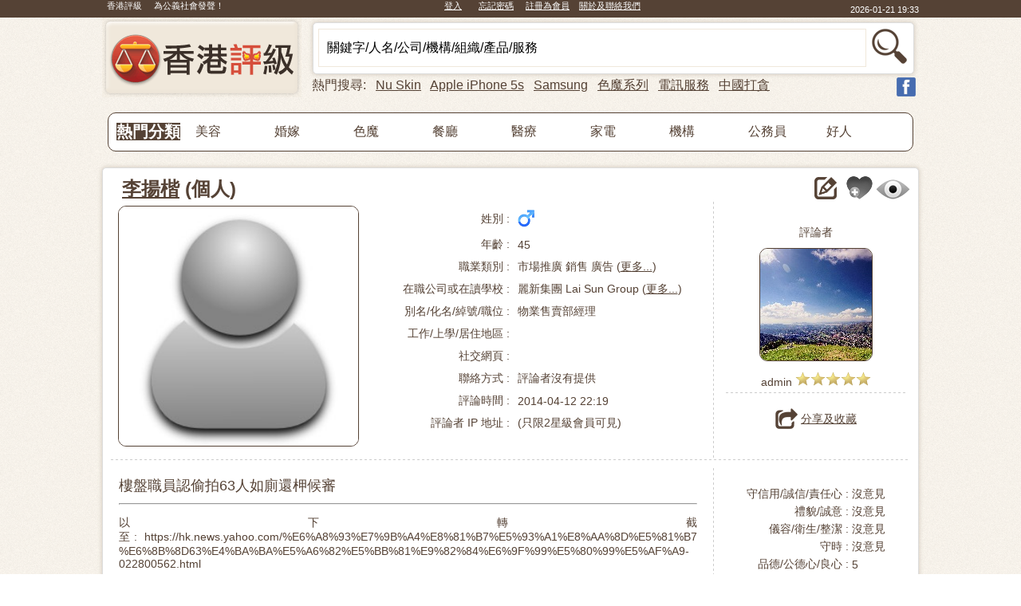

--- FILE ---
content_type: text/html; charset=UTF-8
request_url: https://www.marks.com.hk/%EF%BF%BD%EF%BF%BD%EF%BF%BD%EF%BF%BD%EF%BF%BD%EF%BF%BD%EF%BF%BD%EF%BF%BD%EF%BF%BD-%EF%BF%BD%EF%BF%BD%EF%BF%BD%EF%BF%BD%EF%BF%BD%EF%BF%BD%EF%BF%BD%EF%BF%BD%EF%BF%BD%EF%BF%BD%EF%BF%BD%EF%BF%BD%EF%BF%BD%EF%BF%BD%EF%BF%BD%EF%BF%BD%EF%BF%BD%EF%BF%BD%EF%BF%BD%EF%BF%BD%EF%BF%BD63%EF%BF%BD%EF%BF%BD%EF%BF%BD%EF%BF%BD%EF%BF%BD%EF%BF%BD%EF%BF%BD%EF%BF%BD%EF%BF%BD%EF%BF%BD%EF%BF%BD%EF%BF%BD%EF%BF%BD%EF%BF%BD%EF%BF%BD%EF%BF%BD%EF%BF%BD%EF%BF%BD%EF%BF%BD%EF%BF%BD%EF%BF%BD/257
body_size: 11430
content:
<!doctype html>
<html xmlns="http://www.w3.org/1999/xhtml" xmlns:fb="http://ogp.me/ns/fb#">
<head>
<meta http-equiv="X-UA-Compatible" content="IE=edge">
<meta content="text/html; charset=UTF-8" http-equiv="content-type">
<meta NAME="VIEWPORT" CONTENT="WIDTH=1024">
<meta PROPERTY="og:image" CONTENT="http://www.marks.com.hk/_image/avatar.jpg" />
<meta PROPERTY="og:image:width" CONTENT="300">
<meta PROPERTY="og:image:height" CONTENT="300">
<meta name="description" content="李揚楷 樓盤職員認偷拍63人如廁還柙候審 " />
<meta property="og:title" content="李揚楷 - 香港評級" />
<meta property="og:description" content="樓盤職員認偷拍63人如廁還柙候審" />
<meta property="og:site_name" content="香港評級 www.marks.com.hk" />

<title>李揚楷 -香港評級- 樓盤職員認偷拍63人如廁還柙候審</title>
<LINK REL="ICON" HREF="https://www.marks.com.hk/favicon.ico" TYPE="image/x-icon"> 
<LINK REL="SHORTCUT ICON" HREF="https://www.marks.com.hk/favicon.ico">
<LINK REL="stylesheet" HREF="/_include/marks.css" TYPE="text/css">
<style type="text/css">
.dh {background: url('/_image/dividerH.gif') repeat-x; height:1px;}
.dv {background: url('/_image/dividerV.gif') repeat-y; width:1px;}
.stepcarousel{
	position: relative; /*leave this value alone*/
	border: 0px solid black;
	overflow: scroll; /*leave this value alone*/
	width: 900px; /*Width of Carousel Viewer itself*/
	height: 140px; /*Height should enough to fit largest content's height*/
}
.stepcarousel .belt{
	position: absolute; /*leave this value alone*/
	left: 0;
	top: 0;
}
.stepcarousel .panel{
	float: left; /*leave this value alone*/
	overflow: hidden; /*clip content that go outside dimensions of holding panel DIV*/
	margin: 5px; /*margin around each panel*/
}
</style>
<SCRIPT TYPE="text/javascript" SRC="/_include/jquery.min.js"></SCRIPT>
<SCRIPT TYPE="text/javascript" SRC="/_ckeditor/ckeditor.js"></SCRIPT>
<script type="text/javascript" src="/_include/stepcarousel.min.js"></SCRIPT>
<script type="text/javascript" src="/_include/jquery.easydrag.handler.min.js"></SCRIPT>
<SCRIPT TYPE="text/javascript" SRC="/_include/marks.js"></SCRIPT>
<script type="text/javascript">
<!--
var exchange_key = 'HVnvF3.6dD';

function bookmark(target)
{
	var param = null;
	var obj = '#img_favorite';
	if(target==2)
		obj = '#img_follow';

	var src = jQuery(obj).attr('src');
	if(src.indexOf('-grey')>0)
	{
		if(target==1)
			param = 'command=bookmark&a=add_favor&rid=257'
		else
			param = 'command=bookmark&a=add_follow&rid=257'
	}
	else
	{
		if(target==1)
			param = 'command=bookmark&a=del_favor&rid=257'
		else
			param = 'command=bookmark&a=del_follow&rid=257'
	}
	//alert(param);
	showWaiting(1);
	AJAXconnect('/ajax-post.php', param + '&dummy=' + new Date().getTime(), bookmark_cb, target);
}

function bookmark_cb(target)
{
	showWaiting();
	if(ajax_request.responseText!='done')
	{
		alert(ajax_request.responseText);
		return;
	}
	var obj = '#img_favorite';
	if(target==2)
		obj = '#img_follow';

	var src = jQuery(obj).attr('src');
	if(src.indexOf('-grey')>0)
	{
		src = src.replace('-grey', '');
		jQuery(obj).attr('src', src);
		if(target==1)
			jQuery(obj).attr('title', '取消我的最愛');
		else
			jQuery(obj).attr('title', '取消跟蹤');
	}
	else
	{
		src = src.replace('.gif', '-grey.gif');
		jQuery(obj).attr('src', src);
		if(target==1)
			jQuery(obj).attr('title', '加入我的最愛');
		else
			jQuery(obj).attr('title', '跟蹤');
	}
}

function cancel_post(id)
{
	if(!confirm('確認取消？'))
		return;
	showWaiting(1);
	AJAXconnect('/ajax-post.php', 'command=cancel_post&id=' + id + '&dummy=' + new Date().getTime(), cancel_post_cb);
}

function cancel_post_cb()
{
	showWaiting();
	alert(ajax_request.responseText);
	if(ajax_request.responseText=='成功取消')
	{
		self.location.reload();
	}
}

var give_marks_done = false;
function give_marks(m)
{
	if(give_marks_done || document.formReply==null) return;

	if(!confirm('確定評分為 ' + m + ' ? 確定後24小時不能更改'))
		return;
	showWaiting(1);
	var param = 'command=give_marks&id=257&m=' + m + '&dummy=' + new Date().getTime();
	AJAXconnect('/ajax-post.php', param, give_marks_cb, m);
}

function give_marks_cb(m)
{
	showWaiting();
	if(ajax_request.responseText!=null && ajax_request.responseText.substr(0,4)!='done')
	{
		alert(ajax_request.responseText);
		return;
	}
	give_marks_done = true;
	for(var i=1; i<=m; i++)
	{
		var obj = '#marks_' + i;
		jQuery(obj).attr('src', '/_image/star25.png');
	}
	for(var i=m+1; i<=10; i++)
	{
		var obj = '#marks_' + i;
		jQuery(obj).attr('src', '/_image/star25-grey.png');
	}
	jQuery('#cell_marks').text(m);
	if(ajax_request.responseText!=null)
	{
		var a = ajax_request.responseText.split(',');
		if(a[1])
			jQuery('#span_avg_cmt_marks').text(a[1]);
		if(a[2])
			jQuery('#span_no_of_cmt').text(a[2]);
	}
}

function like(obj, reply_id)
{
	var src = jQuery(obj).find("img").attr('src');
	if(src.indexOf('-grey')>0)
		param = 'command=likes&a=add&rid=' + reply_id
	else
		param = 'command=likes&a=cancel&rid=' + reply_id
	//showWaiting(1);
	AJAXconnect('/ajax-post.php', param + '&dummy=' + new Date().getTime(), like_cb, obj);
}

function like_cb(obj)
{
	showWaiting();
	//alert(ajax_request.responseText);
	if(ajax_request.responseText.substr(0,4)=='done')
	{
		var a = ajax_request.responseText.split(',');
		jQuery(obj).parents("TD").find("SPAN").text(a[1]);
	} else 
	{
		alert(ajax_request.responseText);
		return;
	}

	var src = jQuery(obj).find("img").attr('src');
	if(src.indexOf('-grey')>0)
	{
		src = src.replace('-grey', '');
		jQuery(obj).find("img").attr('title', '取消讚好');
	}
	else
	{
		src = src.replace('.gif', '-grey.gif');
		jQuery(obj).find("img").attr('title', '讚好');
	}
	jQuery(obj).find("img").attr('src', src);
}

//0,1,2,3,4,5,6  total = 7
function photo_move(ref, d)
{
	var total = jQuery('.panel').length;

//	jQuery('#div_name').children('TABLE').find("TD").eq(1).css({'background-color':'#c2c2c2'});	//2nd TD in the table

	ref += d;
	if(ref>=total)
		ref = 0;
	else if(ref<0)
		ref = total-1;

	var obj = jQuery('.panel').eq(ref).find("IMG");

//debug(total, ref, obj.attr('src'));

	show_Photo(obj, ref);
}

function reply(reply_id)
{
	var f = document.formReply;

	if(jQuery('#div_reply').css('display')=='none')
		jQuery('#div_reply').slideToggle();
	var y = jQuery('#img_reply').offset().top;
	jQuery('html, body').animate({scrollTop: y}, 500);

	if(reply_id)
	{
		f.reply_id.value = reply_id;
		var u = jQuery('#href_reply_u_' + reply_id).text();
		var seq = jQuery('#span_reply_s_' + reply_id).text();
		var s = jQuery('#span_reply_' + reply_id).text();
		var t = jQuery('#span_reply_t_' + reply_id).text();
		CKEDITOR.instances.editor1.setData('<blockquote>回應: ' + u + '於 ' + t + ' 發的貼 (第' + seq + '個) ' + '<BR>' + s + '</blockquote><P>&nbsp;</P>');
	} else
	{
		f.reply_id.value = 0;
		CKEDITOR.instances.editor1.setData('');
	}
	f.editor1.focus();
}

function search_reply(pageno)
{
	var f = document.form_search_reply;
	if(pageno)
		f.pageno.value = pageno;
	showWaiting(1);
	submitFormAJAX('/view.php', f, search_reply_cb);
}

function search_reply_cb(output)
{
	showWaiting();
	jQuery('#div_search_reply').html(output);
	var y = jQuery('#div_search_reply').offset().top;
	jQuery('html, body').animate({scrollTop: y-30}, 500);
}

function submit_reply()
{
	var f = document.formReply;
	f.content.value = CKEDITOR.instances.editor1.getData();
	if(f.content.value.length<12)
	{
		mesgbox("<span class='f16'>回應內容，最少12字<BR>你現在寫了 " + f.content.value.length + " 個字<BR>請勿灌水，作無內容的回應<BR>違反者可能會被扣100分</span><p><a href=# onClick='mesgbox(); document.formReply.editor1.focus(); return false;'><img src=/_image/btn-ok.png title='OK'></a></p>", '#cell_editor1', 184, 75);
		return false;
	}
	showWaiting(1);
	submitFormAJAX('/ajax-post.php', f, submit_reply_cb);
}

function submit_reply_cb(output)
{
	showWaiting();
	
	if(output=='done')
	{
		setTimeout(function(){CKEDITOR.instances.editor1.setData('<P> </P>');}, 1000);
		jQuery('#div_reply').hide();
		//reload all reply here
		search_reply();
		return;
	}
	
	jQuery('#blackoutScreenDIV').css({'opacity':0.7, 'width':jQuery(document).width(), 'height':jQuery(document).height()});   	
	jQuery('#blackoutScreenDIV').fadeIn('fast');

	var html = "<div id=div_close_btn class='alignr' style='padding: 10px 10px 0px 0px;'><a href=# ONCLICK='jQuery(\".div_hide\").hide(); return false;'><img src=/_image/btn-close.png TITLE='關閉'></a></div><table width=600 height=100 cellpadding=10 cellspacing=0><TR><TD align=center valign=middle class=f18>" + output + "</td></table>";
	jQuery('#cell_tooltips').html(html);
	jQuery('#div_tooltips').center();
	jQuery('#div_tooltips').show();
}

jQuery(document).ready(function($) {
	jQuery('.moi_dim2').moi_dim2();
	standard_layers();

	jQuery(document).click(function(e) 
	{ 
		click_to_close('#div_img_full');
	});

	jQuery(document).mousemove(function(e) {  
		mouseX = e.pageX;
		mouseY = e.pageY;
	});
})

window.onload = function()
{
	MM_preloadImages('/_image/icon-thumb.gif');
	//must put in dividual files. cannot put in global marks.js
	if((document.formLoginState==null || document.formLoginState.loginState.value==0) && Get_Cookie('Clogout')==null)
		checkFacebookLogin(1);
}
//-->
</script>
</head>
<BODY leftmargin=0 topmargin=0 marginwidth=0 marginheight=0 bgcolor=white background="/_image/bg.gif">
<CENTER>

	<TABLE width=100% cellpadding=0 cellspacing=0 border=0 bgcolor=#554235>
	<TR><TD align=center>
		<TABLE width=1024 height=22 cellpadding=0 cellspacing=0 border=0>
	
		<TR><TD align=left class=h6 width=200 valign=top>&nbsp; 香港評級 &nbsp; &nbsp; 為公義社會發聲！</TD>
			<TD align=center class=h6 valign=top> <A class=h6 HREF=# ONCLICK='login(1); return false;'>登入</A> &nbsp; &nbsp; &nbsp; <a href=# class=h6 ONCLICK='forgotPassword(1); return false;'>忘記密碼</A>
		&nbsp; &nbsp; <A class=h6 HREF=/register.php>註冊為會員</A>&nbsp; &nbsp; <A class=h6 HREF=/about.php>關於及聯絡我們</A></TD>
			<TD align=right width=120><span id=span_date_time class=h6>2026-01-22 03:33</span></TD>
		</TABLE>
		</TD>
	</TABLE>
	<TABLE width=1024 border=0 cellspacing=0 cellpadding=0>
<TR><TD align=left rowspan=2 valign=top><A HREF=/index.php><img class=moi_dim2 src=/_image/logo.gif TITLE='主頁'></A></TD>
	<TD align=right valign=top style='padding-top: 6px; padding-right:6px;'>
		<!-- Search Box START -->
		<table cellpadding=0 width=754 cellspacing=0 border=0 height=65 class=rt5>
		<TR><td valign=middle align=center>
				<form name=formSearch action=/search.php method=post style='margin: 0px;' ONSUBMIT='search_check(this); return false;'>
				<table>
				<TR><TD><input id=input_top_keyword class=sbox type=text name=keyword ONKEYUP='search_kw(this, this.value, 2, 0, "input_top_keyword");' onFocus='clearValue(this, "關鍵字/人名/公司/機構/組織/產品/服務");' autocomplete=off value='關鍵字/人名/公司/機構/組織/產品/服務'></TD>
					<TD align=right><A HREF=# ONCLICK='return false;'><input type=image style='width:50px; height:44px; border:0px;' src=/_image/search50.gif title='搜索' onClick='search_check(this.form); return false;' class=moi_dim2></A></TD>
				</table>
				</form>
			</td>
		</table>
		<!-- Search Box END -->
	</TD>
<TR><TD style='padding-left:10px;'>
	<TABLE width=100% cellpadding=0 cellspacing=0 border=0>
	<TR><TD class=f16 align=left valign=top>
			熱門搜尋: &nbsp; <a href=# class=kw ONCLICK='copy_category_target="input_top_keyword"; copy_category(this, 2, 1); return false;'>Nu Skin</A> &nbsp; <a href=# class=kw ONCLICK='copy_category_target="input_top_keyword"; copy_category(this, 2, 1); return false;'>Apple iPhone 5s</A> &nbsp; <a href=# class=kw ONCLICK='copy_category_target="input_top_keyword"; copy_category(this, 2, 1); return false;'>Samsung</A> &nbsp; <a href=# class=kw ONCLICK='copy_category_target="input_top_keyword"; copy_category(this, 2, 1); return false;'>色魔系列</A> &nbsp; <a href=# class=kw ONCLICK='copy_category_target="input_top_keyword"; copy_category(this, 2, 1); return false;'>電訊服務</A> &nbsp; <a href=# class=kw ONCLICK='copy_category_target="input_top_keyword"; copy_category(this, 2, 1); return false;'>中國打貪</A>
		</TD>
		<TD align=right style='padding-right:4px;'><A HREF=https://www.facebook.com/hkmarks target=_blank><img src=/_image/share-facebook.png height=24></A></TD>
	</TABLE>
	</TD>
</TABLE>
<img src=/_image/spacer.gif height=5>
		<div id=div_login class=div_hide>
			<form name=formLogin style='margin: 0;' onSubmit='login_now(); return false;' action=/ajax.php method=post>
			<input type=hidden name=command value=login>
			<input type=hidden name=autoLogin>
			<table width=560 height=320 class=tlogin cellpadding=10 cellspacing=0 border=0 background=/_image/bg.gif>
			<TR><TD>
				<table width=100% border=0 cellpadding=0 cellspacing=0>
				<TR><TD><img src=/_image/icon-login.png width=40></TD>
					<TD class=h2 valign=middle>登入</TD>
					<TD width=70 align=right><A HREF=# ONCLICK='checkFacebookLogin(); return false;'><img src=/_image/login-facebook.gif width=60></A> </TD>
					<TD width=230 align=left> <A HREF=# ONCLICK='checkFacebookLogin(); return false;'>使用 Facebook 賬號登入</A></TD>
					<TD><div style='float:right;'><A HREF=# ONCLICK='login(); return false;'><img src=/_image/btn-close.png TITLE='關閉' class=moi_dim2></A></div></TD>
				</table>
				<table style='padding-left:40px;'> 
				<TR><TD align=right class=f20 style='padding-right:10px;'>電郵 / 用戶名</TD>
					<td align=left><input class=lbox type=text name=username maxlength=50 value=''></td>
				<TR><TD align=right class=f20 style='padding-right:10px;'>密碼</TD>
					<td align=left><input class=lbox type=password name=password maxlength=10 value=''></td>
				<TR><TD></td>
					<TD align=left class=f16><input type=checkbox name=rememberMe value=1> <A HREF=# class=f16 ONCLICK="checkElement(document.formLogin, 'rememberMe', true); return false;">自動登入 (30天)</A></td>
				<TR><TD></td>
					<TD align=left class=f16 style='padding-top:20px;'>
						<A HREF=# ONCLICK='return false;'><input type=image style='width:124px; height:62px; border:0px;' src=/_image/btn-login.png title='登入' onClick='login_now(); return false;' class=moi_dim2></A>
					</td>
				<TR><TD></td>
					<TD align=left class=f16 style='padding-top:20px;'><a class=f16 href=/register.php>註冊為會員</a> &nbsp; &nbsp; &nbsp; <a href=# class=f16 ONCLICK='forgotPassword(1); return false;'>忘記密碼</A></td>
				</table>
				</td>
			</table>
			</form>
		</div>

		<div id=div_login_mesg class=div_hide>
			<table width=560 height=320 class=tlogin cellpadding=10 cellspacing=0 border=0 background=/_image/bg.gif>
			<TR><TD><img src=/_image/icon-login.png width=40></TD>
				<TD class=h2 valign=middle id=cell_title_login_mesg>登入</TD>
				<TD><img src=/_image/spacer.gif width=300 height=1></TD>
				<TD><div style='float:right;'><A HREF=# ONCLICK='login(); return false;'><img src=/_image/btn-close.png TITLE='關閉' class=moi_dim2></A></div></TD>
			<TR><TD class=f16 id=cell_login_mesg colspan=4 align=center height=280 valign=middle>
				</td>
			</table>
		</div>

		<div id=div_forgotPassword class=div_hide>
			<form name=formForgotPassword style='margin: 0;' onSubmit='forgotPassword_now(); return false;' action=/ajax.php method=post>
			<input type=hidden name=command value=forgotPassword>
			<table width=560 height=320 class=tlogin cellpadding=10 cellspacing=0 border=0 background=/_image/bg.gif>
			<TR><TD valign=top>
				<table width=100% border=0 cellpadding=0 cellspacing=0>
				<TR><TD><img src=/_image/icon-login.png width=40></TD>
					<TD class=h2 valign=middle>忘記密碼</TD>
					<TD><img src=/_image/spacer.gif width=300 height=1></TD>
					<TD><div style='float:right;'><A HREF=# ONCLICK='forgotPassword(); return false;'><img src=/_image/btn-close.png TITLE='關閉' class=moi_dim2></A></div></TD>
				</table>
				<table style='padding:40px 0px 0px 40px;'> 
				<TR><TD align=right class=f20 style='padding-right:10px;'>電郵 / 用戶名</TD>
					<td align=left><input class=lbox type=text name=username maxlength=50 value=''></td>
				<TR><TD></td>
					<TD align=left class=f16 style='padding-top:20px;'>
						<A HREF=# ONCLICK='return false;'><input type=image style='width:124px; height:62px; border:0px;' src=/_image/btn-submit.png title='提交' onClick='forgotPassword_now(); return false;' class=moi_dim2></A>
					</td>
				</table>
				</td>
			</table>
			</form>
		</div>
		
	<!-- 熱門分類 START -->
	<table cellpadding=0 cellspacing=0 border=0 width=1010 style='margin-bottom:20px; -webkit-border-radius: 10px; -moz-border-radius: 10px; -o-border-radius: 10px; border-radius: 10px; border: 1px solid #554235; background-color: #ffffff; padding: 10px 10px 10px 10px;'>
	<TR><td valign=top align=left>
			<TABLE cellpadding=0 cellspacing=0 border=0 width=100% style='table-layout: fixed;'>
			<TR><TD width=10%><span class=h3 style='background-color: #554235'><font color=white>熱門分類</font></span></TD>
				<TD width=10%><A HREF=/search.php?dci=48,100,109,111,133,134 class=f16> 美容</A></div></td>
				<TD width=10%><A HREF=/search.php?dci=63 class=f16> 婚嫁</A></div></td>
				<TD width=10%><A HREF=/search.php?keyword=色魔系列 class=f16> 色魔</A></div></td>
				<TD width=10%><A HREF=/search.php?dci=56 class=f16> 餐廳</A></div></td>
				<TD width=10%><A HREF=/search.php?dci=52 class=f16> 醫療</A></div></td>
				<TD width=10%><A HREF=/search.php?dci=102 class=f16> 家電</A></div></td>
				<TD width=10%><A HREF=/search.php?dci=61,146,78 class=f16> 機構</A></div></td>
				<TD width=10%><A HREF=/search.php?dci=44 class=f16> 公務員</A></div></td>
				<TD width=10%><A HREF=/search.php?keyword=好人好事 class=f16> 好人</A></div></td>
			</table>
		</td>
	</table>
	<!-- 熱門分類 END -->
	<table cellpadding=10 width=1024 cellspacing=0 border=0 class=rt5>
<TR><td valign=top align=left>
		<table width=100% border=0 cellpadding=0 cellspacing=0>
		<TR><TD class=h2 valign=middle colspan=2> &nbsp; <A class=h2 HREF=/search.php?eid=8840>李揚楷</a> (個人)</TD>
			<TD align=right> 
<A HREF=/post.php?type=1&eid=8840><img src=/_image/post50.gif height=28 class=moi_dim2 TITLE='對 李揚楷 撰寫評論'></A> &nbsp; <img id=img_favorite src=/_image/icon-favorite-grey.gif TITLE='加入我的最愛'> <img id=img_follow src=/_image/icon-follow-grey.gif TITLE='跟蹤'>
				</TD>
		</table>
		
		<TABLE width=100% border=0 cellpadding=5 cellspacing=0>
		<TR><TD valign=top align=center width=310>
				<A HREF=/search.php?eid=8840><img src=/_image/avatar.jpg width=300 height=300 class='cornerb10 moi_dim2'></a>
			</TD>
			<TD valign=top width=425 align=center>
				<TABLE cellpadding=5 cellspacing=0 border=0>

				<TR><TD align=right>姓別 :</TD>
					<TD align=left> 
	<img id=img_male src=/_image/icon-male.gif title='男士'>
					</TD>
				<TR><TD align=right>年齡 :</TD>
					<TD align=left> 45</TD>
	
				<TR><TD align=right>職業類別 :</TD>
					<TD align=left> 市場推廣 銷售 廣告 (<A class=ul HREF=/search.php?dci=6>更多...</A>)</TD>
				<TR><TD align=right valign=top>在職公司或在讀學校 :</TD>
					<TD align=left> 麗新集團 Lai Sun Group (<A class=ul HREF=/search.php?oid=8841>更多...</A>)</TD>
				<TR><TD align=right valign=top>別名/化名/綽號/職位 :</TD>
					<TD align=left> 物業售賣部經理</TD>
				<TR><TD align=right valign=top>工作/上學/居住地區 :</TD>
					<TD align=left> </TD>
				<TR><TD align=right valign=top>社交網頁 :</TD>
					<TD align=left> <A HREF= target=_blank></a></TD>
				<TR><TD align=right>聯絡方式 :</TD>
					<TD align=left> 評論者沒有提供</TD>
	
				<TR><TD align=right>評論時間 :</TD>
					<TD align=left> 2014-04-12 22:19</TD>
				<TR><TD align=right>評論者 IP 地址 :</TD>
					<TD align=left> (只限2星級會員可見)</TD>
					<TR><TD><img src=/_image/spacer.gif width=140 height=1></TD>
				</TABLE>
			</TD>
			<TD class=dv class=pad10></td>
			<TD valign=top style='padding-top:25px;'>
				<TABLE width=100% cellpadding=5 cellspacing=0 border=0>
				<TR><TD align=center>評論者</td>
				<TR><TD align=center><a href=/member.php?u=admin><img src=/_upload/000/000/001/1-Ay2dBancoa-myAvatar width=140 height=140 class='cornerb10 moi_dim2'></a></td>
				<TR><TD align=center><a href=/member.php?u=admin>admin</a> <img src=/_image/star22.png><img src=/_image/star22.png><img src=/_image/star22.png><img src=/_image/star22.png><img src=/_image/star22.png></td>
				<TR><TD class=dh></TD>
				<TR><TD align=center>	
					<table><TR><TD><a href=# class=ul ONCLICK='jQuery("#div_shareSNS").slideToggle(); return false;'><img src=/_image/share28.png></A></td><td><a href=# class=ul ONCLICK='jQuery("#div_shareSNS").slideToggle(); return false;'> 分享及收藏</A></td></table>
					<div id=div_shareSNS style='display:none;'>
					<div class="bdsharebuttonbox">
					<TABLE align=center cellpadding=3 cellspacing=0 border=0>
					<TR><TD align=center><a title="Facebook" href="#" class="bds_fbook" data-cmd="fbook"></a></td>
						<TD align=center><a title="Twitter" href="#" class="bds_twi" data-cmd="twi"></a></TD>
						<TD align=center><a title="微信" href="#" class="bds_weixin" data-cmd="weixin"></a></TD>
						<TD align=center><a title="新浪微博" href="#" class="bds_tsina" data-cmd="tsina"></a></TD>
						<TD align=center><a title="网易微博" href="#" class="bds_t163" data-cmd="t163"></a></TD>
					<TR><TD align=center><a title="搜狐微博" href="#" class="bds_tsohu" data-cmd="tsohu"></a></td>
						<TD align=center><a title="腾讯微博" href="#" class="bds_tqq" data-cmd="tqq"></a></TD>
						<TD align=center><a title="QQ好友" href="#" class="bds_sqq" data-cmd="sqq"></a></TD>
						<TD align=center><a title="QQ空间" href="#" class="bds_qzone" data-cmd="qzone"></a></TD>
						<TD align=center><a title="QQ收藏" href="#" class="bds_qq" data-cmd="qq"></a></TD>
					<TR><TD align=center><a title="人人网" href="#" class="bds_renren" data-cmd="renren"></a></td>
						<TD align=center><a title="百度贴吧" href="#" class="bds_tieba" data-cmd="tieba"></a></TD>
						<TD align=center><a title="豆瓣网" href="#" class="bds_douban" data-cmd="douban"></a></TD>
						<TD align=center><a title="百度云收藏" href="#" class="bds_bdysc" data-cmd="bdysc"></a></TD>
						<TD align=center><a title="腾讯朋友" href="#" class="bds_tqf" data-cmd="tqf"></a></TD>
					<TR><TD align=center><a title="开心网" href="#" class="bds_kaixin001" data-cmd="kaixin001"></a></td>
						<TD align=center><a title="百度空间" href="#" class="bds_hi" data-cmd="hi"></a></TD>
						<TD align=center><a title="花瓣" href="#" class="bds_huaban" data-cmd="huaban"></a></TD>
						<TD align=center><a title="有道云笔记" href="#" class="bds_youdao" data-cmd="youdao"></a></TD>
						<TD align=center><a title="邮件分享" href="#" class="bds_mail" data-cmd="mail"></a></TD>
					<TR><TD align=center><a title="天涯社区" href="#" class="bds_ty" data-cmd="ty"></a></td>
						<TD align=center><a title="复制网址" href="#" class="bds_copy" data-cmd="copy"></a></TD>
						<TD align=center><a title="打印" href="#" class="bds_print" data-cmd="print"></a></TD>
					</table>
					</div>
					<TABLE align=center cellpadding=3 cellspacing=0 border=0>
					<TR><TD width=31 height=33 align=left><a href=# onClick='shareSNS("gmail"); return false'><img src=/_image/share-gmail26.gif class=moi_dim2 TITLE='Gmail'></a></td>
						<TD width=31 height=33 align=left><a href=# onClick='shareSNS("yahoo"); return false'><img src=/_image/share-yahoo26.gif class=moi_dim2 TITLE='Yahoo! mail'></a></td>
						<TD width=31 height=33 align=left><a href=# onClick='shareSNS("outlook"); return false'><img src=/_image/share-outlook26.gif class=moi_dim2 TITLE='Outlook'></a></td>
						<TD width=31>&nbsp;</TD>
						<TD width=31>&nbsp;</TD>
					</table>
					</div>
<!--
						JS error, maybe add later 2014-3-7  <TD align=center><a title="更多..." href="#" class="bds_more" data-cmd="more"></a></td>
					<TABLE width=100% align=center cellpadding=3 cellspacing=0 border=0>
					<TR><TD colspan=5>分享及收藏</td>
					<TR><TD><a href=# onClick='shareSNS("facebook"); return false'><img src=/_image/share-facebook.gif class=moi_dim2 TITLE='Facebook'></a></td>
						<TD><a href=# onClick='shareSNS("twitter"); return false'><img src=/_image/share-twitter.gif class=moi_dim2 TITLE='Twitter'></a></td>
						<TD><a href=# onClick='shareSNS("weibo"); return false'><img src=/_image/share-weibo.gif class=moi_dim2 TITLE='新浪微博'></a></td>
						<TD><a href=# onClick='shareSNS("renren"); return false;'><img src=/_image/share-renren.gif class=moi_dim2 TITLE='人人网'></a></td>
						<TD><a href=# onClick='shareSNS("tqq"); return false;'><img src=/_image/share-tqq.gif class=moi_dim2 TITLE='腾讯微博'></a></td>
					
					<TR><TD><a href=# onClick='shareSNS("kaixin"); return false'><img src=/_image/share-kaixin.gif class=moi_dim2 TITLE='开心网'></a></td>
						<TD><a href=# onClick='shareSNS("douban"); return false'><img src=/_image/share-douban.gif class=moi_dim2 TITLE='豆瓣'></a></td>
						<TD><a href=# onClick='shareSNS("netease"); return false'><img src=/_image/share-netease.gif class=moi_dim2 TITLE='网易微博'></a></td>
						<TD><a href=# onClick='shareSNS("sohu"); return false'><img src=/_image/share-sohu.gif class=moi_dim2 TITLE='搜狐微博'></a></td>
						<TD><a href=# onClick='shareSNS("qzone"); return false'><img src=/_image/share-qzone.gif class=moi_dim2 TITLE='Qzone'></a></td>
						
					<TR><TD><a href=# onClick='shareSNS("google"); return false'><img src=/_image/share-google.gif class=moi_dim2 TITLE='Google 收藏'></a></td>
						<TD><a href=# onClick='shareSNS("qq"); return false'><img src=/_image/share-qq.gif class=moi_dim2 TITLE='QQ书签'></a></td>
						<TD><a href=# onClick='shareSNS("baidu"); return false'><img src=/_image/share-baidu.gif class=moi_dim2 TITLE='百度收藏'></a></td>
						<TD><a href=# onClick='shareSNS("youdao"); return false'><img src=/_image/share-youdao.gif class=moi_dim2 TITLE='有道书签'></a></td>
						<TD><a href=# onClick='shareSNS("hibaidu"); return false'><img src=/_image/share-hibaidu.gif class=moi_dim2 TITLE='百度空间'></a></td>
				
					<TR><TD><a href=# onClick='shareSNS("gmail"); return false'><img src=/_image/share-gmail.gif class=moi_dim2 TITLE='Gmail'></a></td>
						<TD><a href=# onClick='shareSNS("yahoo"); return false'><img src=/_image/share-yahoo.gif class=moi_dim2 TITLE='Yahoo! mail'></a></td>
						<TD><a href=# onClick='shareSNS("outlook"); return false'><img src=/_image/share-outlook.gif class=moi_dim2 TITLE='Outlook'></a></td>
					</TABLE>
-->
					</TD>
				</table>
			</TD>
		<TR><TD colspan=4 class='dh'></TD>
		<TR><TD colspan=2 class='justified' style='padding: 10px 20px 10px 10px; max-width:720px;' width=720 valign=top>
			<div id=div_subject class=f18>樓盤職員認偷拍63人如廁還柙候審</div>
			<HR style='margin: 10px 0px 10px 0px'>
			<p>以下轉截至:&nbsp;https://hk.news.yahoo.com/%E6%A8%93%E7%9B%A4%E8%81%B7%E5%93%A1%E8%AA%8D%E5%81%B7%E6%8B%8D63%E4%BA%BA%E5%A6%82%E5%BB%81%E9%82%84%E6%9F%99%E5%80%99%E5%AF%A9-022800562.html</p><p>麗新集團前助理經理，涉嫌在林健岳公司旗下位於油塘的樓盤Ocean One 示範單位內的洗手間放置手提電話，半年內偷拍63名男女如廁的情况。他被控29 項不誠實取用電腦罪名，案件在觀塘法院作審前覆核，被告在庭上承認全部控罪，並一直鞠躬就每一條控罪哭說「我認罪，對唔住」。案件押後至12月27日。<br /><br />被告李揚楷(44歲)，為麗新發展物業售賣部經理，被控由12年9月1日至翌年3月5日，把攝錄裝置放左上址的廁所內，偷拍63條短片，被工作人員揭發，其後報警，被告在3月6日被捕。<br /><br />辯方在庭上指出被告一直有接受治療，而到場支持的女朋友及母親希望他能重新康復，裁判官現索取感化官，社會服務令及心理醫生報告，期間被告還柙候審。</p><p>&nbsp;</p>			<table style='margin-top:10px;'>
			<TR><TD align=left class='disabled'>大眾認同: 0 人 &nbsp; &nbsp; &nbsp; 回應: 0 篇 &nbsp; &nbsp; &nbsp; 觀看: 6349 次</TD>
			</table>
			</TD>
			<TD class=dv></td>
			<TD align=center valign=top>
			<img src=/_image/spacer.gif width=220 height=1><BR>
				<table border=0>
				<TR><TD align=right>守信用/誠信/責任心 :</td><td align=left> 沒意見 </td>
				<TR><TD align=right>禮貌/誠意 :</td><td align=left> 沒意見  </td>
				<TR><TD align=right>儀容/衛生/整潔 :</td><td align=left> 沒意見 </td>
				<TR><TD align=right>守時 :</td><td align=left> 沒意見 </td>
				<TR><TD align=right>品德/公德心/良心 :</td><td align=left> 5 </td>
				<TR><TD align=right>愛心 :</td><td align=left> 沒意見 </td>
				<TR><TD colspan=2 class=marks style='padding-top:10px;'>
<img src=/_image/smile2.png>					<BR><B>整體 5 分</td>
				</table>
			</TD>
		<TR><TD colspan=4>&nbsp;
			<TABLE width=100% cellpadding=5 cellspacing=0 border=0 class=tstep><TR><TD>
<CENTER><P>評論者沒有提供任何相關證據圖片</P>			</TD></TABLE>
		</TD>
		<TR><TD colspan=4>&nbsp;</td>
		<TR><TD colspan=2>
				<table>

				<TR><TD class=f22>我對本評論認同度: </TD>
					<td><A HREF=# ONCLICK='give_marks(1); return false;'><img id=marks_1 src=/_image/star25-grey.png title='1分(極不同意)'></a>
						<A HREF=# ONCLICK='give_marks(2); return false;'><img id=marks_2 src=/_image/star25-grey.png title='2分(非常不同意)'></a>
						<A HREF=# ONCLICK='give_marks(3); return false;'><img id=marks_3 src=/_image/star25-grey.png title='3分(很不同意)'></a>
						<A HREF=# ONCLICK='give_marks(4); return false;'><img id=marks_4 src=/_image/star25-grey.png title='4分(不同意)'></a>
						<A HREF=# ONCLICK='give_marks(5); return false;'><img id=marks_5 src=/_image/star25-grey.png title='5分(不太同意)'></a>
						<A HREF=# ONCLICK='give_marks(6); return false;'><img id=marks_6 src=/_image/star25-grey.png title='6分(勉強同意)'></a>
						<A HREF=# ONCLICK='give_marks(7); return false;'><img id=marks_7 src=/_image/star25-grey.png title='7分(同意)'></a>
						<A HREF=# ONCLICK='give_marks(8); return false;'><img id=marks_8 src=/_image/star25-grey.png title='8分(很同意)'></a>
						<A HREF=# ONCLICK='give_marks(9); return false;'><img id=marks_9 src=/_image/star25-grey.png title='9分(非常同意)'></a>
						<A HREF=# ONCLICK='give_marks(10); return false;'><img id=marks_10 src=/_image/star25-grey.png title='10分同意'></a>
					</td>
					<TD id=cell_marks class=marks2 style='padding-left:20px;'></td>
					<TD class='f12 disabled'> &nbsp; 高分代表更認同評論者的內容</td>
					</table>
			</TD>
			<TD class=dv></td>
			<TD>
				<table>
				<TR><TD><img src=/_image/logo80.png width=46></td><Td> 大眾認同度 : <span id=span_avg_cmt_marks>0</span>分 (<span id=span_no_of_cmt>0</span>人)</td>
				</table>
			</TD>
		</table>
		
	</td>
</table>


	<table cellpadding=10 width=1024 cellspacing=0 border=0 class=rt5 style='margin-top:10px;'>
	<TR><td valign=top align=left>
			<span class=h2>相關評論</span>
			<table cellpadding=3 cellspacing=0 border=0>
	<TR><TD valign=top></td><TD><A HREF=/江凱琳-虐狗_態度惡劣且無反省/579 class=kw>【江凱琳】 虐狗 態度惡劣且無反省</A></td>
				 <TR><TD></td>
					 <TD class=lb>個人 - 市場推廣 銷售 廣告 @ 不詳
				  </td>
			  <TR><TD></td><TD class=srch>日期: 2014-06-14, &nbsp; 評分: 2, &nbsp; 大眾認同度: 10分 (2人)<TR><TD valign=top></td><TD><A HREF=/蔣庚玉-爛賭婦報假案_訛稱金勞被劫_典當還/235 class=kw>【蔣庚玉】 爛賭婦報假案 訛稱金勞被劫 典當還債瞞夫 瞞不過警察</A></td>
				 <TR><TD></td>
					 <TD class=lb>個人 - 市場推廣 銷售 廣告 @ 不詳
				  </td>
			  <TR><TD></td><TD class=srch>日期: 2014-04-11, &nbsp; 評分: 5<TR><TD valign=top></td><TD><A HREF=/Fung_Wing_Yee_馮泳儀_騙錢騙感情的港女/720 class=kw>【】 騙錢騙感情的港女</A></td>
				 <TR><TD></td>
					 <TD class=lb>個人 - 市場推廣 銷售 廣告 @ Tenglong Racing
				  </td>
			  <TR><TD></td><TD class=srch>日期: 2016-10-25, &nbsp; 評分: 1, &nbsp; 大眾認同度: 9.2分 (6人)<TR><TD valign=top></td><TD><A HREF=/梁國雄_(長毛)-公開場合打女人打阿婆/642 class=kw>【梁國雄 (長毛)】 公開場合打女人,打阿婆</A></td>
				 <TR><TD></td>
					 <TD class=lb>個人 - 政治 @ 香港立法會
				  </td>
			  <TR><TD></td><TD class=srch>日期: 2014-07-06, &nbsp; 評分: 2, &nbsp; 大眾認同度: 5.7分 (18人), &nbsp; 回應: 2</td><TR><TD valign=top></td><TD><A HREF=/Nu_Skin_如新集團_香港snukin如新集团：以善的/721 class=kw>【Nu Skin 如新集團】 香港snukin如新集团：以善的力量，让高质量生活更加高尚</A></td>
				 <TR><TD></td>
					 <TD class=lb>公司 - 個人健康 健身  &nbsp; &nbsp; &nbsp; 關鍵字: 香港如新集团 snukin
				  </td>
			  <TR><TD></td><TD class=srch>日期: 2016-12-07, &nbsp; 評分: 10, &nbsp; 大眾認同度: 10分 (5人), &nbsp; 回應: 1</td>
			</table>
		</td>
	</table>
	
<!-- 專題評級 START -->
<table cellpadding=0 cellspacing=0 border=0 width=1024 height=250 class=rt5 style='margin-top:10px;'>
<TR><td height=248 valign=top align=left>
		<table width=100% border=0 cellpadding=0 cellspacing=0>
		<TR><TD><img src=/_image/icon-feature.gif TITLE='專題評級'></TD>
			<TD class=h2 valign=middle>專題評論</TD>
			<TD><img src=/_image/spacer.gif width=320 height=1></TD>
			<TD><span class=badge><img src=/_image/badge.png></span></TD>
		</table>
		<!-- if you modify the following, pls modify index.php also -->
		<TABLE width=100%>
		<TR>
			<TD align=center><A HREF=/search.php?keyword=窗口式冷氣機><img class='cornerb10 moi_dim2' src=/_image/f100-aircond.jpg><BR>冷氣機</A></TD>
			<TD align=center><A HREF=/search.php?keyword=除皺面霜><img class='cornerb10 moi_dim2' src=/_image/f100-cream.jpg><BR>除皺面霜</A></TD>
			<TD align=center><A HREF=/search.php?keyword=中國打貪><img class='cornerb10 moi_dim2' src=/_image/f100-corruption.jpg><BR>中國打貪</A></TD>
			<TD align=center><A HREF=/search.php?dci=82,104><img class='cornerb10 moi_dim2' src=/_image/f100-car.jpg><BR>汽車</A></TD>
			<TD align=center><A HREF=/search.php?keyword=上網保安軟件防衛效能懸殊><img class='cornerb10 moi_dim2' src=/_image/f100-antivirus.jpg><BR>防毒軟件</A></TD>
			<TD align=center><A HREF=/search.php?dci=72,105,159><img class='cornerb10 moi_dim2' src=/_image/f100-telecom.jpg><BR>手機 電訊</A></TD>
			<TD align=center><A HREF=/search.php?dci=202><img class='cornerb10 moi_dim2' src=/_image/f100-petfood.jpg><BR>貓狗糧安全</A></TD>
		</TABLE>
	</td>
</table>
<!-- 專題評級 END -->

<TABLE width=1024 style='margin-bottom:20px;'><TR><TD align=left><a href=# ONCLICK='login(1); return false;'><img id=img_reply src=/_image/btn-login.png class=moi_dim2 TITLE='請先登入'></A></td>
	<TR><TD><div id=div_reply style='position:relative; display:none;'>
			<form name=formReply>
			<input type=hidden name=command value=reply>
			<input type=hidden name=comment_id value=257>
			<input type=hidden name=content>
			<input type=hidden name=reply_id value=0>
			<table width=1024 cellpadding=10 cellspacing=0 border=0 class=rt5>
			<TR><TD align=center valign=top style='padding-top:20px;'>最少12字，請勿灌水，作無內容的回應，違反者可能會被扣100分</td>
			<TR><TD align=center id=cell_editor1><textarea id=editor1 name=editor1 class=ckeditor></textarea></td>
			<TR><TD align=center><a href=# ONCLICK='submit_reply(); return false;'><img src=/_image/btn-ok.png class=moi_dim2 TITLE='提交回應'></a></td>
			</table>
			</form>
			</div>
		</td>
	</table>
	<form name=form_search_reply>
	<input type=hidden name=command value=search_reply>
	<input type=hidden name=comment_id value=257>
	<input type=hidden name=pageno value=1>
	<input type=hidden name=mode value=1>
	</form>
	<div id=div_search_reply>
	<table width=1009><TR><TD><img src=/_image/spacer.gif width=200 height=10></td></table></div>
		<TABLE cellpadding=0 cellspacing=0 border=0 style='margin: 20px 0px 20px 0px;'>
		<TR><TD align=center><a href=http://www.JadeFong.com target=_blank><img src=/_image/banner/1024-jadefong.jpg TITLE='JadeFong.com' class=moi_dim2 width=1024></a></TD>
		</TABLE>
		
	<TABLE width=1024 cellpadding=0 cellspacing=0 border=0 style='padding: 10px 0px 20px 0px'>
	<TR><TD align=left class=footer>&copy; 2014-2026 香港評級. All rights reserved. 版權所有 不得轉載 &nbsp; &nbsp; <a href=/sitemap.php class=footer>﹝網站索引﹞</a></TD>
		<TD align=right class=footer>Powered by <A class=footer HREF=http://www.lstdesign.com target=_blank>LST Design</A></TD>
	</TABLE>
	<div id=div_post class=div_hide>
	<table cellpadding=5 cellspacing=0 border=0 class=tooltips style='background: url(/_image/bg.gif);'>
	<TR><TD colspan=2 align=right style='padding:10px 10px 0px 0px;'><A HREF=# ONCLICK='post(); return false;'><img src=/_image/btn-close.png TITLE='關閉' class=moi_dim2></A></TD>
	<TR><td colspan=2 class=f18 valign=top align=center>請選擇評論類別</td>
	<TR><TD><a href=/post.php?type=1><img src=/_image/menu-person.gif width=160 TITLE='個人評論' class=moi_dim2></a></td>
		<TD><a href=/post.php?type=2><img src=/_image/menu-company.gif width=160 TITLE='公司、團體、組織、機關評論' class=moi_dim2></a></td>
	<TR><TD><a href=/post.php?type=3><img src=/_image/menu-product.gif width=160 TITLE='產品評論' class=moi_dim2></a></td>
		<TD><a href=/post.php?type=4><img src=/_image/menu-service.gif width=160 TITLE='服務評論' class=moi_dim2></a></td>
	</table>
	</div>
	<script type="text/javascript">
<!--
if(jQuery('#mygallery').length>0)
{
	stepcarousel.setup({
		galleryid: 'mygallery', //id of carousel DIV
		beltclass: 'belt', //class of inner "belt" DIV containing all the panel DIVs
		panelclass: 'panel', //class of panel DIVs each holding content
		autostep: {enable:false, moveby:1, pause:3000},
		panelbehavior: {speed:500, wraparound:false, wrapbehavior:'slide', persist:true},
		defaultbuttons: {enable: true, moveby: 4, leftnav: ['/_image/arrow35-left.gif', -40, 50], rightnav: ['/_image/arrow35-right.gif', 10, 50]},
		statusvars: ['statusA', 'statusB', 'statusC'], //register 3 variables that contain current panel (start), current panel (last), and total panels
		contenttype: ['inline'] //content setting ['inline'] or ['ajax', 'path_to_external_file']
	})
}

//share.baidu.com
window._bd_share_config = {
	"common":{"bdSnsKey":{},"bdText":"","bdMini":"2","bdMiniList":false,"bdPic":"","bdStyle":"0","bdSize":"24"},"share":{}
};
with(document)0[(getElementsByTagName('head')[0]||body).appendChild(createElement('script')).src='http://bdimg.share.baidu.com/static/api/js/share.js?v=89860593.js?cdnversion='+~(-new Date()/36e5)];
//-->
</script>
<script defer src="https://static.cloudflareinsights.com/beacon.min.js/vcd15cbe7772f49c399c6a5babf22c1241717689176015" integrity="sha512-ZpsOmlRQV6y907TI0dKBHq9Md29nnaEIPlkf84rnaERnq6zvWvPUqr2ft8M1aS28oN72PdrCzSjY4U6VaAw1EQ==" data-cf-beacon='{"version":"2024.11.0","token":"a71a335221954839b9d32e76fa7d5991","r":1,"server_timing":{"name":{"cfCacheStatus":true,"cfEdge":true,"cfExtPri":true,"cfL4":true,"cfOrigin":true,"cfSpeedBrain":true},"location_startswith":null}}' crossorigin="anonymous"></script>
</BODY>
<!--------------------------------------------------------------------------------------------------------------------->

<div id=div_img_full class=div_hide><table cellpadding=0 cellspacing=0 border=0 class=tooltips><TR><td height=100 valign=top id=cell_img_full></td></table></div>

</HTML>

--- FILE ---
content_type: text/css
request_url: https://www.marks.com.hk/_include/marks.css
body_size: 1287
content:
BODY {font-size:14px; color:#554235; font-family: '微軟正黑體', 'Microsoft YaHei', '微软雅黑', '宋体', '新宋体', 'AdobeHeitiStd-Regular', 'Tahoma', 'Arial';}
BLOCKQUOTE {-webkit-border-radius: 5px; -moz-border-radius: 5px; -o-border-radius: 5px; border-radius: 5px; background-color: #f0f0f0; padding:10px; text-align: left; margin: 10px;}
FORM {margin: 0px;}
IMG {border-width: 0px;}
INPUT {font-size:14px; color:#554235; font-family: '微軟正黑體', 'Microsoft YaHei', '微软雅黑', '宋体', '新宋体', 'AdobeHeitiStd-Regular', 'Tahoma', 'Arial';}
LI {font-size:14px; color:#554235; font-family: '微軟正黑體', 'Microsoft YaHei', '微软雅黑', '宋体', '新宋体', 'AdobeHeitiStd-Regular', 'Tahoma', 'Arial';}
P {font-size:14px; color:#554235; word-wrap: break-word; font-family: '微軟正黑體', 'Microsoft YaHei', '微软雅黑', '宋体', '新宋体', 'AdobeHeitiStd-Regular', 'Tahoma', 'Arial';}
SELECT {border: 1px solid #f0e8db; color:#554235;}
TEXTAREA {border: 1px solid #f0e8db; color:#554235; font-size:14px; color:#554235; font-family: '微軟正黑體', 'Microsoft YaHei', '微软雅黑', '宋体', '新宋体', 'AdobeHeitiStd-Regular', 'Tahoma', 'Arial';}
TD {font-size:14px; color:#554235; word-wrap: break-word; font-family: '微軟正黑體', 'Microsoft YaHei', '微软雅黑', '宋体', '新宋体', 'AdobeHeitiStd-Regular', 'Tahoma', 'Arial';}

.alignr {text-align:right;}
.f8 {font-size:8px;}
.f9 {font-size:9px;}
.f10 {font-size:10px;}
.f11 {font-size:11px;}
.f12 {font-size:12px;}
.f13 {font-size:13px;}
.f14 {font-size:14px;}
.f15 {font-size:15px;}
.f16 {font-size:16px;}
.f18 {font-size:18px;}
.f20 {font-size:20px;}
.f22 {font-size:22px;}
.f24 {font-size:24px;}
.f28 {font-size:28px;}
.h1 {color: #554235; font-size:30px; font-weight: bold;}
.h2 {color: #554235; font-size:24px; font-weight: bold;}
.h3 {color: #554235; font-size:20px; font-weight: bold; margin-top: 40px;}
.h6 {color: #ffffff; font-size:11px;}
.justified {text-align: justify; text-justify: inter-ideograph;}
.pad1 {padding: 5px 0px 5px 0px;}
.pad10 {padding: 10px 10px 10px 10px;}
.padl10 {text-align: left; padding: 0px 0px 0px 10px;}
.padl5 {text-align: left; padding: 0px 0px 0px 5px;}

.avatar {-webkit-border-radius: 10px; -moz-border-radius: 10px; -o-border-radius: 10px; border-radius: 10px; width:70px; height:70px}
.badge {float:right; position:relative; left: 10px; top:-10px;}
.cornerb5 {-webkit-border-radius: 5px; -moz-border-radius: 5px; -o-border-radius: 5px; border-radius: 5px; border: 1px solid #999999;}
.corner10 {-webkit-border-radius: 10px; -moz-border-radius: 10px; -o-border-radius: 10px; border-radius: 10px;}
.cornerb10 {-webkit-border-radius: 10px; -moz-border-radius: 10px; -o-border-radius: 10px; border-radius: 10px; border: 1px solid #554235;}
.disabled {color:#aaaaaa;}
.footer {font-size:11px;}
.img_full {margin: 0px 10px 15px 10px;}
.lb {color: #b6a58a;}
.lbox {color:#000000; font-size:16px; border: 1px solid #f0e8db; padding: 14px 10px 14px 10px; width:300px;}
.lgrey {color: #aaaaaa;}
.limit210 {max-width:210px; height:18px; overflow:hidden; white-space:nowrap; text-overflow:ellipsis;}
.limit410 {max-width:410px; height:18px; overflow:hidden; white-space:nowrap; text-overflow:ellipsis;}
.limit450 {max-width:450px; height:18px; overflow:hidden; white-space:nowrap; text-overflow:ellipsis;}
.limit470 {max-width:470px; height:18px; overflow:hidden; white-space:nowrap; text-overflow:ellipsis;}
.limit540 {max-width:540px; height:18px; overflow:hidden; white-space:nowrap; text-overflow:ellipsis;}
.limit580 {max-width:580px; height:18px; overflow:hidden; white-space:nowrap; text-overflow:ellipsis;}
.list1 {padding: 5px 0px 5px 0px; width:420px;}	 /* section listing */
.list2 {font-size:11px;}	 
.list3 {padding: 5px 0px 5px 0px; width:200px;}	 /* section listing */
.list4 {text-align: left; vertical-align: top; width: 20%; font-size:14px;}	 
.list5 {padding-right: 10px; font-size:16px; text-align: right; vertical-align: top;}
.marks {color: #f3542c; font-size:26px; font-weight: bold; text-align: center;}
.marks2 {color: #f3542c; font-size:28px; text-align: left;}
.pbox {color:#000000; font-size:14px; border: 1px solid #f0e8db; padding: 3px 3px 3px 3px; width:300px;}
.pbox2 {color:#000000; font-size:14px; border: 1px solid #f0e8db; padding: 3px 3px 3px 3px; width:520px;}
.pn {border: 1px solid #d8c5a7; width:30px; height:30px; background-color: #ffffff;
	-moz-box-shadow: inset 0 0 6px 2px #dedede;
	-webkit-box-shadow: inset 0 0 6px 2px #dedede;
	box-shadow: inset 0 0 6px 2px #dedede;
	-webkit-border-radius: 4px; -moz-border-radius: 4px; -o-border-radius: 4px; border-radius: 4px;
}
.pn_this {border: 1px solid #d8c5a7; width:30px; height:30px; background-color: #f6f3ed;
	-moz-box-shadow: inset 0 0 6px 2px #dedede;
	-webkit-box-shadow: inset 0 0 6px 2px #dedede;
	box-shadow: inset 0 0 6px 2px #dedede;
	-webkit-border-radius: 4px; -moz-border-radius: 4px; -o-border-radius: 4px; border-radius: 4px;
}
.rbox {color:#000000; font-size:16px; border: 1px solid #f0e8db; padding: 10px 6px 10px 6px; width:400px;}
.rt5 {-moz-box-shadow: 0 0 5px 1px #d9d1c5; -webkit-box-shadow: 0 0 5px 1px #d9d1c5; box-shadow: 0 0 5px 1px #d9d1c5;
	-webkit-border-radius: 5px; -moz-border-radius: 5px; -o-border-radius: 5px; border-radius: 5px; 
	border: 1px solid #dddddd;
	background-color: #ffffff;
}
.sbox {color:#000000; font-size:16px; border: 1px solid #f0e8db; padding: 14px 10px 14px 10px; width:665px;}
.smallthumb {-webkit-border-radius: 5px; -moz-border-radius: 5px; -o-border-radius: 5px; border-radius: 5px; width:30px; height:30px;}
.tlogin {-moz-box-shadow: 0 0 5px 1px #d9d1c5; -webkit-box-shadow: 0 0 5px 1px #d9d1c5; box-shadow: 0 0 5px 1px #d9d1c5;
	-webkit-border-radius: 10px; -moz-border-radius: 10px; -o-border-radius: 10px; border-radius: 10px; 
	border: 1px solid #dddddd;
	background-color: #f6f2ea;
}
.srch {color: #999999; padding-bottom: 25px; font-size:14px;}
.tooltips {-moz-box-shadow: 2px 2px 5px #999999; -webkit-box-shadow: 2px 2px 5px #999999; box-shadow: 2px 2px 5px #999999;
	-webkit-border-radius: 5px; -moz-border-radius: 5px; -o-border-radius: 5px; border-radius: 5px; 
	border: 1px solid #d5d5d5; background-color: #ffffff;
}
.tbrown {
	-webkit-border-radius: 10px; -moz-border-radius: 10px; -o-border-radius: 10px; border-radius: 10px; 
	border: 3px solid #554235;
	background-color: #ffffff;
}
.torange {
	-webkit-border-radius: 10px; -moz-border-radius: 10px; -o-border-radius: 10px; border-radius: 10px; 
	border: 3px solid #ffa800;
	background-color: #ffffff;
}
.tstep {
	-moz-box-shadow: inset 0 0 4px 2px #dedede;
	-webkit-box-shadow: inset 0 0 4px 2px #dedede;
	box-shadow: inset 0 0 4px 2px #dedede;
	-webkit-border-radius: 4px; -moz-border-radius: 4px; -o-border-radius: 4px; border-radius: 4px;
}
.tyellow {
	-webkit-border-radius: 10px; -moz-border-radius: 10px; -o-border-radius: 10px; border-radius: 10px; 
	border: 3px solid #f4ea71;
	background-color: #ffffff;
}

a:link {font-size:14px; color:#554235; text-decoration: none;}
a:visited {font-size:14px; color:#554235; text-decoration: none;}
a:hover {font-size:14px; color:#554235; text-decoration: underline;}

a.f12:link {font-size:12px;}
a.f12:visited {font-size:12px;}
a.f12:hover {font-size:12px;}

a.f16:link {font-size:16px;}
a.f16:visited {font-size:16px;}
a.f16:hover {font-size:16px;}

a.f18:link {font-size:18px;}
a.f18:visited {font-size:18px;}
a.f18:hover {font-size:18px;}

a.f24:link {font-size:24px; text-decoration: underline; color:#ffffff; }
a.f24:visited {font-size:24px; text-decoration: underline; color:#ffffff; }
a.f24:hover {font-size:24px; text-decoration: underline; color:#ffffff; }

a.footer:link {font-size:11px; }
a.footer:visited {font-size:11px; }
a.footer:hover {font-size:11px; }

a.h2:link {font-size:24px; text-decoration: underline; font-weight: bold; }
a.h2:visited {font-size:24px; text-decoration: underline; font-weight: bold; }
a.h2:hover {font-size:24px; text-decoration: underline; font-weight: bold; color:#000000;}

a.h3:link {font-size:20px; text-decoration: underline; font-weight: bold; }
a.h3:visited {font-size:20px; text-decoration: underline; font-weight: bold; }
a.h3:hover {font-size:20px; text-decoration: underline; font-weight: bold; }

a.h6:link {font-size:11px; color:#ffffff; text-decoration: underline;}
a.h6:visited {font-size:11px; color:#ffffff; text-decoration: underline;}
a.h6:hover {font-size:11px; color:#ffffff; text-decoration: underline;}

a.list2:link {font-size:11px; }
a.list2:visited {font-size:11px; }
a.list2:hover {font-size:11px; }

a.list4:link {font-size:14px; }
a.list4:visited {font-size:14px; }
a.list4:hover {font-size:14px; }

a.kw:link {font-size:16px; text-decoration: underline;}
a.kw:visited {font-size:16px;  text-decoration: underline;}
a.kw:hover {font-size:16px; color:#000000;}

a.ul:link {text-decoration: underline;}
a.ul:visited {text-decoration: underline;}
a.ul:hover {text-decoration: underline; color:#000000;}

.div_hide {position:absolute; display:none;}
#div_search{z-index:2;}
#div_result{z-index:4;}
#div_edit{z-index:5;}
#div_add{z-index:6;}
#div_message{z-index:7;}
#div_setting{z-index:8;}
#div_del_image{z-index: 9;}
#blackoutScreenDIV{z-index: 10;}
#div_img_full{z-index:15;}
#div_post{z-index:16;}
#div_confirmDelete {z-index:19;}
#div_login {z-index: 20;}
#div_forgotPassword {z-index: 21;}
#div_login_mesg {z-index: 22;}
#div_upload {z-index: 25;}
#div_tips {z-index: 50;}
#div_tooltips{z-index:99;}
#div_popup{z-index: 100;}
#waitingDIV{z-index: 101;}
#div_mesgbox{z-index: 200;}
#div_debug{z-index: 200;}
#div_loading{z-index: 300;}



--- FILE ---
content_type: text/css
request_url: https://www.marks.com.hk/_ckeditor/contents.css?t=E0LB
body_size: 497
content:
/*
Copyright (c) 2003-2013, CKSource - Frederico Knabben. All rights reserved.
For licensing, see LICENSE.html or http://ckeditor.com/license
*/

html{
    height:100%;	/* Fix for Chrome when the editor is empty http://stackoverflow.com/questions/19179167/ckeditor-cursor-does-not-displayed-on-focus */
}

body
{
	/* Font */
	font-family: '微軟正黑體', 'Microsoft YaHei', '微软雅黑', '宋体', '新宋体', 'AdobeHeitiStd-Regular', 'Tahoma', 'Arial', sans-serif, Verdana, "Trebuchet MS";
	font-size: 14px;		/* work for Chrome and Safari. For IE, you need to specify    CKEDITOR.config.contentsCss = '/_ckeditor/contents.css';  */

	/* Text color */
	color: #333333;			/* work for Chrome and Safari */

	/* Remove the background color to make it transparent */
	background-color: #ffffff;

	margin: 10px;
    height:100%;	/* Fix for Chrome when the editor is empty http://stackoverflow.com/questions/19179167/ckeditor-cursor-does-not-displayed-on-focus */
}

.cke_editable
{
	font-family: '微軟正黑體', 'Microsoft YaHei', '微软雅黑', '宋体', '新宋体', 'AdobeHeitiStd-Regular', 'Tahoma', 'Arial', sans-serif, Verdana, "Trebuchet MS";
	font-size: 14px;		/* work for Chrome and Safari. For IE, you need to specify    CKEDITOR.config.contentsCss = '/_ckeditor/contents.css';  */
	line-height: 1.6em;
}

blockquote
{
	font-family: '微軟正黑體', 'Microsoft YaHei', '微软雅黑', '宋体', '新宋体', 'AdobeHeitiStd-Regular', 'Tahoma', 'Arial', sans-serif, Verdana, "Trebuchet MS";
	padding: 2px 0;
	border-style: solid;
	border-color: #cccccc;
	border-width: 0;
}

.cke_contents_ltr blockquote
{
	padding-left: 20px;
	padding-right: 8px;
	border-left-width: 5px;
}

.cke_contents_rtl blockquote
{
	padding-left: 8px;
	padding-right: 20px;
	border-right-width: 5px;
}

a
{
	color: #0782C1;
}

ol,ul,dl
{
	/* IE7: reset rtl list margin. (#7334) */
	*margin-right: 0px;
	/* preserved spaces for list items with text direction other than the list. (#6249,#8049)*/
	padding: 0 40px;
}

h1,h2,h3,h4,h5,h6
{
	font-weight: normal;
	line-height: 1.2em;
}

hr
{
	border: 0px;
	border-top: 1px solid #ccc;
}

img.right {
    border: 1px solid #ccc;
    float: right;
    margin-left: 15px;
    padding: 5px;
}

img.left {
    border: 1px solid #ccc;
    float: left;
    margin-right: 15px;
    padding: 5px;
}

img:hover {
	opacity: .9;
	filter: alpha(opacity = 90);
}

pre
{
	white-space: pre-wrap; /* CSS 2.1 */
	word-wrap: break-word; /* IE7 */
}

.marker {
    background-color: Yellow;
}


--- FILE ---
content_type: text/javascript
request_url: https://www.marks.com.hk/_ckeditor/plugins/oembed/libs/jquery.oembed.min.js?t=E0LB
body_size: 11610
content:
(function(b){function m(){return"file:"===window.location.protocol?"http://":"//"}function o(a,b){return b=b?b:"",a?o(--a,"0123456789ABCDEFGHIJKLMNOPQRSTUVWXTZabcdefghiklmnopqrstuvwxyz".charAt(Math.floor(60*Math.random()))+b):b}function q(a,b){var h=a.apiendpoint,d="",c,h=h+(0>=h.indexOf("?")?"?":"&"),h=h.replace("#","%23");null!==a.maxWidth&&("undefined"==typeof a.params.maxwidth||null===a.params.maxwidth)&&(a.params.maxwidth=a.maxWidth);null!==a.maxHeight&&("undefined"==typeof a.params.maxheight||
null===a.params.maxheight)&&(a.params.maxheight=a.maxHeight);for(c in a.params)c!=a.callbackparameter&&null!==a.params[c]&&(d+="&"+escape(c)+"="+a.params[c]);return h+="format="+a.format+"&url="+escape(b)+d,"json"!=a.dataType&&(h+="&"+a.callbackparameter+"=?"),h}function n(a,l,h){b("#jqoembeddata").data(l,a.code);j.beforeEmbed.call(h,a);j.onEmbed.call(h,a);j.afterEmbed.call(h,a)}function e(a,l,h){var d,c,f;if(void 0!=b("#jqoembeddata").data(l)&&"iframe"!=h.embedtag.tag)c={code:b("#jqoembeddata").data(l)},
n(c,l,a);else if(h.yql){c=h.yql.from||"htmlstring";var g=h.yql.url?h.yql.url(l):l;f="SELECT * FROM "+c+' WHERE url="'+g+'" and '+(/html/.test(c)?"xpath":"itemPath")+"='"+(h.yql.xpath||"/")+"'";"html"==c&&(f+=" and compat='html5'");f=b.extend({url:m()+"query.yahooapis.com/v1/public/yql",dataType:"jsonp",data:{q:f,format:"json",env:"store://datatables.org/alltableswithkeys",callback:"?"},success:function(c){var d,f,e,k,j;if(h.yql.xpath&&"//meta|//title|//link"==h.yql.xpath){d={};null==c.query.results&&
(c.query.results={meta:[]});e=0;for(k=c.query.results.meta.length;e<k;e++)(f=c.query.results.meta[e].name||c.query.results.meta[e].property||null,null!=f)&&(d[f.toLowerCase()]=c.query.results.meta[e].content);if(d.hasOwnProperty("title")&&d.hasOwnProperty("og:title")||null!=c.query.results.title&&(d.title=c.query.results.title),!d.hasOwnProperty("og:image")&&c.query.results.hasOwnProperty("link")){e=0;for(k=c.query.results.link.length;e<k;e++)c.query.results.link[e].hasOwnProperty("rel")&&"apple-touch-icon"==
c.query.results.link[e].rel&&(d["og:image"]="/"==c.query.results.link[e].href.charAt(0)?g.match(/^(([a-z]+:)?(\/\/)?[^\/]+\/).*$/)[1]+c.query.results.link[e].href:c.query.results.link[e].href)}c=h.yql.datareturn(d)}else c=h.yql.datareturn?h.yql.datareturn(c.query.results):c.query.results.result;!1!==c&&(j=b.extend({},c),j.code=c,n(j,l,a))},error:function(){j.onError.call(a,l,h)}},j.ajaxOptions||{});b.ajax(f)}else if(h.templateRegex)if(""!==h.embedtag.tag){c=h.embedtag.flashvars||"";f=h.embedtag.tag||
"embed";d=h.embedtag.width||"auto";var e=h.embedtag.height||"auto",p=l.replace(h.templateRegex,h.apiendpoint);if(h.nocache||(p+="&jqoemcache="+o(5)),h.apikey&&(p=p.replace("_APIKEY_",j.apikeys[h.name])),j.maxHeight&&j.maxWidth)if(j.useResponsiveResize){var r=0,s=d,t=e;d>j.maxWidth&&(r=j.maxWidth/d,s=j.maxWidth,t=e*r,e*=r,d*=r);e>j.maxHeight&&(r=j.maxHeight/e,t=j.maxHeight,s=d*r,d*=r);e=t;d=s}else e=j.maxHeight,d=j.maxWidth;d=b("<"+f+"/>").attr("src",p).attr("width",d).attr("height",e).attr("allowfullscreen",
h.embedtag.allowfullscreen||"true").attr("allowscriptaccess",h.embedtag.allowfullscreen||"always").css("max-height",j.maxHeight||"auto").css("max-width",j.maxWidth||"auto");"embed"==f&&d.attr("type",h.embedtag.type||"application/x-shockwave-flash").attr("flashvars",l.replace(h.templateRegex,c));"iframe"==f&&d.attr("scrolling",h.embedtag.scrolling||"no").attr("frameborder",h.embedtag.frameborder||"0");c={code:d};n(c,l,a)}else h.apiendpoint?(h.apikey&&(h.apiendpoint=h.apiendpoint.replace("_APIKEY_",
j.apikeys[h.name])),f=b.extend({url:l.replace(h.templateRegex,h.apiendpoint),dataType:"jsonp",success:function(c){var d=b.extend({},c);d.code=h.templateData(c);n(d,l,a)},error:function(){j.onError.call(a,l,h)}},j.ajaxOptions||{}),b.ajax(f)):(c={code:l.replace(h.templateRegex,h.template)},n(c,l,a));else c=q(h,l),f=b.extend({url:c,dataType:h.dataType||"jsonp",success:function(c){c=b.extend({},c);switch(c.type){case "file":case "photo":c.code=b.fn.oembed.getPhotoCode(l,c);break;case "video":case "rich":c.code=
b.fn.oembed.getRichCode(l,c);break;default:c.code=b.fn.oembed.getGenericCode(l,c)}n(c,l,a)},error:function(){j.onError.call(a,l,h)}},j.ajaxOptions||{}),b.ajax(f)}function p(a){if(null===a)return null;var b,e={};for(b in a)null!==b&&(e[b.toLowerCase()]=a[b]);return e}b.fn.oembed=function(a,l,h){j=b.extend(!0,b.fn.oembed.defaults,l);var d="0rz.tw 1link.in 1url.com 2.gp 2big.at 2tu.us 3.ly 307.to 4ms.me 4sq.com 4url.cc 6url.com 7.ly a.gg a.nf aa.cx abcurl.net ad.vu adf.ly adjix.com afx.cc all.fuseurl.com alturl.com amzn.to ar.gy arst.ch atu.ca azc.cc b23.ru b2l.me bacn.me bcool.bz binged.it bit.ly bizj.us bloat.me bravo.ly bsa.ly budurl.com canurl.com chilp.it chzb.gr cl.lk cl.ly clck.ru cli.gs cliccami.info clickthru.ca clop.in conta.cc cort.as cot.ag crks.me ctvr.us cutt.us dai.ly decenturl.com dfl8.me digbig.com http://digg.com/[^/]+$ disq.us dld.bz dlvr.it do.my doiop.com dopen.us easyuri.com easyurl.net eepurl.com eweri.com fa.by fav.me fb.me fbshare.me ff.im fff.to fire.to firsturl.de firsturl.net flic.kr flq.us fly2.ws fon.gs freak.to fuseurl.com fuzzy.to fwd4.me fwib.net g.ro.lt gizmo.do gl.am go.9nl.com go.ign.com go.usa.gov goo.gl goshrink.com gurl.es hex.io hiderefer.com hmm.ph href.in hsblinks.com htxt.it huff.to hulu.com hurl.me hurl.ws icanhaz.com idek.net ilix.in is.gd its.my ix.lt j.mp jijr.com kl.am klck.me korta.nu krunchd.com l9k.net lat.ms liip.to liltext.com linkbee.com linkbun.ch liurl.cn ln-s.net ln-s.ru lnk.gd lnk.ms lnkd.in lnkurl.com lru.jp lt.tl lurl.no macte.ch mash.to merky.de migre.me miniurl.com minurl.fr mke.me moby.to moourl.com mrte.ch myloc.me myurl.in n.pr nbc.co nblo.gs nn.nf not.my notlong.com nsfw.in nutshellurl.com nxy.in nyti.ms o-x.fr oc1.us om.ly omf.gd omoikane.net on.cnn.com on.mktw.net onforb.es orz.se ow.ly ping.fm pli.gs pnt.me politi.co post.ly pp.gg profile.to ptiturl.com pub.vitrue.com qlnk.net qte.me qu.tc qy.fi r.ebay.com r.im rb6.me read.bi readthis.ca reallytinyurl.com redir.ec redirects.ca redirx.com retwt.me ri.ms rickroll.it riz.gd rt.nu ru.ly rubyurl.com rurl.org rww.tw s4c.in s7y.us safe.mn sameurl.com sdut.us shar.es shink.de shorl.com short.ie short.to shortlinks.co.uk shorturl.com shout.to show.my shrinkify.com shrinkr.com shrt.fr shrt.st shrten.com shrunkin.com simurl.com slate.me smallr.com smsh.me smurl.name sn.im snipr.com snipurl.com snurl.com sp2.ro spedr.com srnk.net srs.li starturl.com stks.co su.pr surl.co.uk surl.hu t.cn t.co t.lh.com ta.gd tbd.ly tcrn.ch tgr.me tgr.ph tighturl.com tiniuri.com tiny.cc tiny.ly tiny.pl tinylink.in tinyuri.ca tinyurl.com tk. tl.gd tmi.me tnij.org tnw.to tny.com to.ly togoto.us totc.us toysr.us tpm.ly tr.im tra.kz trunc.it twhub.com twirl.at twitclicks.com twitterurl.net twitterurl.org twiturl.de twurl.cc twurl.nl u.mavrev.com u.nu u76.org ub0.cc ulu.lu updating.me ur1.ca url.az url.co.uk url.ie url360.me url4.eu urlborg.com urlbrief.com urlcover.com urlcut.com urlenco.de urli.nl urls.im urlshorteningservicefortwitter.com urlx.ie urlzen.com usat.ly use.my vb.ly vevo.ly vgn.am vl.am vm.lc w55.de wapo.st wapurl.co.uk wipi.es wp.me x.vu xr.com xrl.in xrl.us xurl.es xurl.jp y.ahoo.it yatuc.com ye.pe yep.it yfrog.com yhoo.it yiyd.com youtu.be yuarel.com z0p.de zi.ma zi.mu zipmyurl.com zud.me zurl.ws zz.gd zzang.kr ›.ws ✩.ws ✿.ws ❥.ws ➔.ws ➞.ws ➡.ws ➨.ws ➯.ws ➹.ws ➽.ws".split(" ");
return 0===b("#jqoembeddata").length&&b('<span id="jqoembeddata"></span>').appendTo("body"),this.each(function(){var c=b(this),f=a&&(!a.indexOf("http://")||!a.indexOf("https://"))?a:c.attr("href"),g,l,m,n,o;if(h?j.onEmbed=h:j.onEmbed||(j.onEmbed=function(a){b.fn.oembed.insertCode(this,j.embedMethod,a)}),null!==f&&void 0!==f){l=0;for(m=d.length;l<m;l++)if(n=RegExp("://"+d[l]+"/","i"),null!==f.match(n))return o=b.extend({url:"http://api.longurl.org/v2/expand",dataType:"jsonp",data:{url:f,format:"json"},
success:function(a){f=a["long-url"];g=b.fn.oembed.getOEmbedProvider(a["long-url"]);null!==g?(g.params=p(j[g.name])||{},g.maxWidth=j.maxWidth,g.maxHeight=j.maxHeight,e(c,f,g)):j.onProviderNotFound.call(c,f)}},j.ajaxOptions||{}),b.ajax(o),c;g=b.fn.oembed.getOEmbedProvider(f);null!==g?(g.params=p(j[g.name])||{},g.maxWidth=j.maxWidth,g.maxHeight=j.maxHeight,e(c,f,g)):j.onProviderNotFound.call(c,f)}return c})};var j;b.fn.oembed.defaults={maxWidth:null,maxHeight:null,useResponsiveResize:!1,includeHandle:!0,
embedMethod:"auto",onProviderNotFound:function(){},beforeEmbed:function(){},afterEmbed:function(){},onEmbed:!1,onError:function(){},ajaxOptions:{timeout:2E3}};b.fn.oembed.insertCode=function(a,l,e){if(null!==e)switch("auto"==l&&null!==a.attr("href")?l="append":"auto"==l&&(l="replace"),l){case "replace":a.replaceWith(e.code);break;case "fill":a.html(e.code);break;case "append":a.wrap('<div class="oembedall-container"></div>');l=a.parent();j.includeHandle&&b('<span class="oembedall-closehide">&darr;</span>').insertBefore(a).click(function(){var a=
encodeURIComponent(b(this).text());b(this).html("%E2%86%91"==a?"&darr;":"&uarr;");b(this).parent().children().last().toggle()});l.append("<br/>");try{e.code.clone().appendTo(l)}catch(d){l.append(e.code)}}};b.fn.oembed.getPhotoCode=function(a,b){var e,d=b.title?b.title:"",c;return d+=b.author_name?" - "+b.author_name:"",d+=b.provider_name?" - "+b.provider_name:"",b.url?e='<div><a href="'+a+"\" target='_blank'><img src=\""+b.url+'" alt="'+d+'"/></a></div>':b.thumbnail_url?(c=b.thumbnail_url.replace("_s",
"_b"),e='<div><a href="'+a+"\" target='_blank'><img src=\""+c+'" alt="'+d+'"/></a></div>'):e="<div>Error loading this picture</div>",b.html&&(e+="<div>"+b.html+"</div>"),e};b.fn.oembed.getRichCode=function(a,b){return b.html};b.fn.oembed.getGenericCode=function(a,b){var e='<a href="'+a+'">'+(null!==b.title?b.title:a)+"</a>";return b.html&&(e+="<div>"+b.html+"</div>"),e};b.fn.oembed.getOEmbedProvider=function(a){for(var e,h,d,c=0;c<b.fn.oembed.providers.length;c++){e=0;for(h=b.fn.oembed.providers[c].urlschemes.length;e<
h;e++)if(d=RegExp(b.fn.oembed.providers[c].urlschemes[e],"i"),null!==a.match(d))return b.fn.oembed.providers[c]}return null};b.fn.oembed.OEmbedProvider=function(a,e,h,d,c){this.name=a;this.type=e;this.urlschemes=h;this.apiendpoint=d;this.maxWidth=500;this.maxHeight=400;c=c||{};c.useYQL&&(c.yql="xml"==c.useYQL?{xpath:"//oembed/html",from:"xml",apiendpoint:this.apiendpoint,url:function(a){return this.apiendpoint+"?format=xml&url="+a},datareturn:function(a){return a.html.replace(/.*\[CDATA\[(.*)\]\]>$/,
"$1")||""}}:{from:"json",apiendpoint:this.apiendpoint,url:function(a){return this.apiendpoint+"?format=json&url="+a},datareturn:function(a){var c,d,e;if("video"!=a.json.type&&(a.json.url||a.json.thumbnail_url))return'<img src="'+(a.json.url||a.json.thumbnail_url)+'"  />';if(a.json.html.indexOf("iframe")){a.json.html.indexOf("allowfullscreen>")&&(a.json.html=a.json.html.replace("allowfullscreen>",'allowfullscreen="false">'));var a=b.parseHTML(a.json.html),f=a[0].width,l=a[0].height;return j.maxHeight&&
j.maxWidth&&(j.useResponsiveResize?(d=f,e=l,f>j.maxWidth&&(c=j.maxWidth/f,d=j.maxWidth,e=l*c,l*=c,f*=c),l>j.maxHeight&&(c=j.maxHeight/l,e=j.maxHeight,d=f*c),l=e,f=d):(l=j.maxHeight,f=j.maxWidth)),a[0].width=f,a[0].height=l,a[0].outerHTML}return a.json.html||""}},this.apiendpoint=null);for(var f in c)this[f]=c[f];this.format=this.format||"json";this.callbackparameter=this.callbackparameter||"callback";this.embedtag=this.embedtag||{tag:""}};b.fn.updateOEmbedProvider=function(a,e,h,d,c){for(var f,g=
0;g<b.fn.oembed.providers.length;g++)if(b.fn.oembed.providers[g].name===a&&(null!==e&&(b.fn.oembed.providers[g].type=e),null!==h&&(b.fn.oembed.providers[g].urlschemes=h),null!==d&&(b.fn.oembed.providers[g].apiendpoint=d),null!==c))for(f in b.fn.oembed.providers[g].extraSettings=c,c)null!==c[f]&&(b.fn.oembed.providers[g][f]=c[f])};b.fn.oembed.providers=[new b.fn.oembed.OEmbedProvider("youtube","video",["youtube\\.com/watch.+v=[\\w-]+&?","youtu\\.be/[\\w-]+","youtube.com/embed"],m()+"www.youtube.com/embed/$1?wmode=transparent",
{templateRegex:/.*(?:v\=|be\/|embed\/)([\w\-]+)&?.*/,embedtag:{tag:"iframe",width:"425",height:"349"}}),new b.fn.oembed.OEmbedProvider("youtubeiframe","video",["youtube.com/embed"],"$1?wmode=transparent",{templateRegex:/(.*)/,embedtag:{tag:"iframe",width:"425",height:"349"}}),new b.fn.oembed.OEmbedProvider("wistia","video",["wistia.com/m/.+","wistia.com/embed/.+","wi.st/m/.+","wi.st/embed/.+"],"http://fast.wistia.com/oembed",{useYQL:"json"}),new b.fn.oembed.OEmbedProvider("xtranormal","video",["xtranormal\\.com/watch/.+"],
"http://www.xtranormal.com/xtraplayr/$1/$2",{templateRegex:/.*com\/watch\/([\w\-]+)\/([\w\-]+).*/,embedtag:{tag:"iframe",width:"320",height:"269"}}),new b.fn.oembed.OEmbedProvider("scivee","video",["scivee.tv/node/.+"],"http://www.scivee.tv/flash/embedCast.swf?",{templateRegex:/.*tv\/node\/(.+)/,embedtag:{width:"480",height:"400",flashvars:"id=$1&type=3"}}),new b.fn.oembed.OEmbedProvider("veoh","video",["veoh.com/watch/.+"],"http://www.veoh.com/swf/webplayer/WebPlayer.swf?version=AFrontend.5.7.0.1337&permalinkId=$1&player=videodetailsembedded&videoAutoPlay=0&id=anonymous",
{templateRegex:/.*watch\/([^\?]+).*/,embedtag:{width:"410",height:"341"}}),new b.fn.oembed.OEmbedProvider("gametrailers","video",["gametrailers\\.com/video/.+"],"http://media.mtvnservices.com/mgid:moses:video:gametrailers.com:$2",{templateRegex:/.*com\/video\/([\w\-]+)\/([\w\-]+).*/,embedtag:{width:"512",height:"288"}}),new b.fn.oembed.OEmbedProvider("funnyordie","video",["funnyordie\\.com/videos/.+"],"http://player.ordienetworks.com/flash/fodplayer.swf?",{templateRegex:/.*videos\/([^\/]+)\/([^\/]+)?/,
embedtag:{width:512,height:328,flashvars:"key=$1"}}),new b.fn.oembed.OEmbedProvider("colledgehumour","video",["collegehumor\\.com/video/.+"],"http://www.collegehumor.com/moogaloop/moogaloop.swf?clip_id=$1&use_node_id=true&fullscreen=1",{templateRegex:/.*video\/([^\/]+).*/,embedtag:{width:600,height:338}}),new b.fn.oembed.OEmbedProvider("metacafe","video",["metacafe\\.com/watch/.+"],"http://www.metacafe.com/fplayer/$1/$2.swf",{templateRegex:/.*watch\/(\d+)\/(\w+)\/.*/,embedtag:{width:400,height:345}}),
new b.fn.oembed.OEmbedProvider("bambuser","video",["bambuser\\.com/channel/.*/broadcast/.*"],"http://static.bambuser.com/r/player.swf?vid=$1",{templateRegex:/.*bambuser\.com\/channel\/.*\/broadcast\/(\w+).*/,embedtag:{width:512,height:339}}),new b.fn.oembed.OEmbedProvider("twitvid","video",["twitvid\\.com/.+"],"http://www.twitvid.com/embed.php?guid=$1&autoplay=0",{templateRegex:/.*twitvid\.com\/(\w+).*/,embedtag:{tag:"iframe",width:480,height:360}}),new b.fn.oembed.OEmbedProvider("aniboom","video",
["aniboom\\.com/animation-video/.+"],"http://api.aniboom.com/e/$1",{templateRegex:/.*animation-video\/(\d+).*/,embedtag:{width:594,height:334}}),new b.fn.oembed.OEmbedProvider("vzaar","video",["vzaar\\.com/videos/.+","vzaar.tv/.+"],"http://view.vzaar.com/$1/player?",{templateRegex:/.*\/(\d+).*/,embedtag:{tag:"iframe",width:576,height:324}}),new b.fn.oembed.OEmbedProvider("snotr","video",["snotr\\.com/video/.+"],"http://www.snotr.com/embed/$1",{templateRegex:/.*\/(\d+).*/,embedtag:{tag:"iframe",width:400,
height:330,nocache:1}}),new b.fn.oembed.OEmbedProvider("youku","video",["v.youku.com/v_show/id_.+"],"http://player.youku.com/player.php/sid/$1/v.swf",{templateRegex:/.*id_(.+)\.html.*/,embedtag:{width:480,height:400,nocache:1}}),new b.fn.oembed.OEmbedProvider("tudou","video",["tudou.com/programs/view/.+/"],"http://www.tudou.com/v/$1/v.swf",{templateRegex:/.*view\/(.+)\//,embedtag:{width:480,height:400,nocache:1}}),new b.fn.oembed.OEmbedProvider("embedr","video",["embedr\\.com/playlist/.+"],"http://embedr.com/swf/slider/$1/425/520/default/false/std?",
{templateRegex:/.*playlist\/([^\/]+).*/,embedtag:{width:425,height:520}}),new b.fn.oembed.OEmbedProvider("blip","video",["blip\\.tv/.+"],"http://blip.tv/oembed/"),new b.fn.oembed.OEmbedProvider("minoto-video","video",["http://api.minoto-video.com/publishers/.+/videos/.+","http://dashboard.minoto-video.com/main/video/details/.+","http://embed.minoto-video.com/.+"],"http://api.minoto-video.com/services/oembed.json",{useYQL:"json"}),new b.fn.oembed.OEmbedProvider("animoto","video",["animoto.com/play/.+"],
"http://animoto.com/services/oembed"),new b.fn.oembed.OEmbedProvider("hulu","video",["hulu\\.com/watch/.*"],"http://www.hulu.com/api/oembed.json"),new b.fn.oembed.OEmbedProvider("ustream","video",["ustream\\.tv/recorded/.*"],"http://www.ustream.tv/oembed",{useYQL:"json"}),new b.fn.oembed.OEmbedProvider("videojug","video",["videojug\\.com/(film|payer|interview).*"],"http://www.videojug.com/oembed.json",{useYQL:"json"}),new b.fn.oembed.OEmbedProvider("sapo","video",["videos\\.sapo\\.pt/.*"],"http://videos.sapo.pt/oembed",
{useYQL:"json"}),new b.fn.oembed.OEmbedProvider("vodpod","video",["vodpod.com/watch/.*"],"http://vodpod.com/oembed.js",{useYQL:"json"}),new b.fn.oembed.OEmbedProvider("vimeo","video",["www.vimeo.com/groups/.*/videos/.*","www.vimeo.com/.*","vimeo.com/groups/.*/videos/.*","vimeo.com/.*"],"//vimeo.com/api/oembed.json"),new b.fn.oembed.OEmbedProvider("dailymotion","video",["dailymotion\\.com/.+"],"http://www.dailymotion.com/services/oembed"),new b.fn.oembed.OEmbedProvider("5min","video",["www\\.5min\\.com/.+"],
"http://api.5min.com/oembed.xml",{useYQL:"xml"}),new b.fn.oembed.OEmbedProvider("National Film Board of Canada","video",["nfb\\.ca/film/.+"],"http://www.nfb.ca/remote/services/oembed/",{useYQL:"json"}),new b.fn.oembed.OEmbedProvider("qik","video",["qik\\.com/\\w+"],"http://qik.com/api/oembed.json",{useYQL:"json"}),new b.fn.oembed.OEmbedProvider("revision3","video",["revision3\\.com"],"http://revision3.com/api/oembed/"),new b.fn.oembed.OEmbedProvider("dotsub","video",["dotsub\\.com/view/.+"],"http://dotsub.com/services/oembed",
{useYQL:"json"}),new b.fn.oembed.OEmbedProvider("clikthrough","video",["clikthrough\\.com/theater/video/\\d+"],"http://clikthrough.com/services/oembed"),new b.fn.oembed.OEmbedProvider("Kinomap","video",["kinomap\\.com/.+"],"http://www.kinomap.com/oembed"),new b.fn.oembed.OEmbedProvider("VHX","video",["vhx.tv/.+"],"http://vhx.tv/services/oembed.json"),new b.fn.oembed.OEmbedProvider("bambuser","video",["bambuser.com/.+"],"http://api.bambuser.com/oembed/iframe.json"),new b.fn.oembed.OEmbedProvider("justin.tv",
"video",["justin.tv/.+"],"http://api.justin.tv/api/embed/from_url.json",{useYQL:"json"}),new b.fn.oembed.OEmbedProvider("official.fm","rich",["official.fm/.+"],"http://official.fm/services/oembed",{useYQL:"json"}),new b.fn.oembed.OEmbedProvider("chirbit","rich",["chirb.it/.+"],"http://chirb.it/oembed.json",{useYQL:"json"}),new b.fn.oembed.OEmbedProvider("Huffduffer","rich",["huffduffer.com/[-.\\w@]+/\\d+"],"http://huffduffer.com/oembed"),new b.fn.oembed.OEmbedProvider("Spotify","rich",["open.spotify.com/(track|album|user)/"],
"https://embed.spotify.com/oembed/"),new b.fn.oembed.OEmbedProvider("shoudio","rich",["shoudio.com/.+","shoud.io/.+"],"http://shoudio.com/api/oembed"),new b.fn.oembed.OEmbedProvider("mixcloud","rich",["mixcloud.com/.+"],m()+"www.mixcloud.com/oembed/",{useYQL:"json"}),new b.fn.oembed.OEmbedProvider("rdio.com","rich",["rd.io/.+","rdio.com"],m()+"www.rdio.com/api/oembed/"),new b.fn.oembed.OEmbedProvider("Soundcloud","rich",["soundcloud.com/.+","snd.sc/.+"],m()+"soundcloud.com/oembed",{format:"js"}),
new b.fn.oembed.OEmbedProvider("bandcamp","rich",["bandcamp\\.com/album/.+"],null,{yql:{xpath:"//meta[contains(@content, \\'EmbeddedPlayer\\')]",from:"html",datareturn:function(a){return a.meta?'<iframe width="400" height="100" src="'+a.meta.content+'" allowtransparency="true" frameborder="0"></iframe>':!1}}}),new b.fn.oembed.OEmbedProvider("deviantart","photo",["deviantart.com/.+","fav.me/.+","deviantart.com/.+"],"http://backend.deviantart.com/oembed",{format:"jsonp"}),new b.fn.oembed.OEmbedProvider("skitch",
"photo",["skitch.com/.+"],null,{yql:{xpath:"json",from:"json",url:function(a){return"http://skitch.com/oembed/?format=json&url="+a},datareturn:function(a){return b.fn.oembed.getPhotoCode(a.json.url,a.json)}}}),new b.fn.oembed.OEmbedProvider("mobypicture","photo",["mobypicture.com/user/.+/view/.+","moby.to/.+"],"http://api.mobypicture.com/oEmbed"),new b.fn.oembed.OEmbedProvider("flickr","photo",["flickr\\.com/photos/.+"],"http://flickr.com/services/oembed",{callbackparameter:"jsoncallback"}),new b.fn.oembed.OEmbedProvider("photobucket",
"photo",["photobucket\\.com/(albums|groups)/.+"],m()+"photobucket.com/oembed/"),new b.fn.oembed.OEmbedProvider("instagram","photo",["instagr\\.?am(\\.com)?/.+"],m()+"api.instagram.com/oembed"),new b.fn.oembed.OEmbedProvider("SmugMug","photo",["smugmug.com/[-.\\w@]+/.+"],"http://api.smugmug.com/services/oembed/"),new b.fn.oembed.OEmbedProvider("dribbble","photo",["dribbble.com/shots/.+"],"http://api.dribbble.com/shots/$1?callback=?",{templateRegex:/.*shots\/([\d]+).*/,templateData:function(a){return a.image_teaser_url?
'<img src="'+a.image_teaser_url+'"/>':!1}}),new b.fn.oembed.OEmbedProvider("chart.ly","photo",["chart\\.ly/[a-z0-9]{6,8}"],"http://chart.ly/uploads/large_$1.png",{templateRegex:/.*ly\/([^\/]+).*/,embedtag:{tag:"img"},nocache:1}),new b.fn.oembed.OEmbedProvider("circuitlab","photo",["circuitlab.com/circuit/.+"],"https://www.circuitlab.com/circuit/$1/screenshot/540x405/",{templateRegex:/.*circuit\/([^\/]+).*/,embedtag:{tag:"img"},nocache:1}),new b.fn.oembed.OEmbedProvider("23hq","photo",["23hq.com/[-.\\w@]+/photo/.+"],
"http://www.23hq.com/23/oembed",{useYQL:"json"}),new b.fn.oembed.OEmbedProvider("img.ly","photo",["img\\.ly/.+"],"http://img.ly/show/thumb/$1",{templateRegex:/.*ly\/([^\/]+).*/,embedtag:{tag:"img"},nocache:1}),new b.fn.oembed.OEmbedProvider("twitgoo.com","photo",["twitgoo\\.com/.+"],"http://twitgoo.com/show/thumb/$1",{templateRegex:/.*com\/([^\/]+).*/,embedtag:{tag:"img"},nocache:1}),new b.fn.oembed.OEmbedProvider("imgur.com","photo",["imgur\\.com/gallery/.+"],m()+"imgur.com/$1l.jpg",{templateRegex:/.*gallery\/([^\/]+).*/,
embedtag:{tag:"img"},nocache:1}),new b.fn.oembed.OEmbedProvider("visual.ly","rich",["visual\\.ly/.+"],null,{yql:{xpath:"//a[@id=\\'gc_article_graphic_image\\']/img",from:"htmlstring"}}),new b.fn.oembed.OEmbedProvider("gravtar","photo",["mailto:.+"],null,{templateRegex:/mailto:([^\/]+).*/,template:function(a,b){return'<img src="http://gravatar.com/avatar/'+b.md5()+'.jpg" alt="on Gravtar" class="jqoaImg">'}}),new b.fn.oembed.OEmbedProvider("twitter","rich",["twitter.com/.+"],"https://api.twitter.com/1/statuses/oembed.json"),
new b.fn.oembed.OEmbedProvider("gmep","rich",["gmep.imeducate.com/.*","gmep.org/.*"],"http://gmep.org/oembed.json"),new b.fn.oembed.OEmbedProvider("urtak","rich",["urtak.com/(u|clr)/.+"],"http://oembed.urtak.com/1/oembed"),new b.fn.oembed.OEmbedProvider("cacoo","rich",["cacoo.com/.+"],"http://cacoo.com/oembed.json"),new b.fn.oembed.OEmbedProvider("dailymile","rich",["dailymile.com/people/.*/entries/.*"],"http://api.dailymile.com/oembed"),new b.fn.oembed.OEmbedProvider("dipity","rich",["dipity.com/timeline/.+"],
"http://www.dipity.com/oembed/timeline/",{useYQL:"json"}),new b.fn.oembed.OEmbedProvider("sketchfab","rich",["sketchfab.com/show/.+"],"http://sketchfab.com/oembed",{useYQL:"json"}),new b.fn.oembed.OEmbedProvider("speakerdeck","rich",["speakerdeck.com/.+"],"http://speakerdeck.com/oembed.json",{useYQL:"json"}),new b.fn.oembed.OEmbedProvider("popplet","rich",["popplet.com/app/.*"],"http://popplet.com/app/Popplet_Alpha.swf?page_id=$1&em=1",{templateRegex:/.*#\/([^\/]+).*/,embedtag:{width:460,height:460}}),
new b.fn.oembed.OEmbedProvider("pearltrees","rich",["pearltrees.com/.*"],"http://cdn.pearltrees.com/s/embed/getApp?",{templateRegex:/.*N-f=1_(\d+).*N-p=(\d+).*/,embedtag:{width:460,height:460,flashvars:"lang=en_US&amp;embedId=pt-embed-$1-693&amp;treeId=$1&amp;pearlId=$2&amp;treeTitle=Diagrams%2FVisualization&amp;site=www.pearltrees.com%2FF"}}),new b.fn.oembed.OEmbedProvider("prezi","rich",["prezi.com/.*"],"http://prezi.com/bin/preziloader.swf?",{templateRegex:/.*com\/([^\/]+)\/.*/,embedtag:{width:550,
height:400,flashvars:"prezi_id=$1&amp;lock_to_path=0&amp;color=ffffff&amp;autoplay=no&amp;autohide_ctrls=0"}}),new b.fn.oembed.OEmbedProvider("tourwrist","rich",["tourwrist.com/tours/.+"],null,{templateRegex:/.*tours.([\d]+).*/,template:function(a,b){return setTimeout(function(){loadEmbeds&&loadEmbeds()},2E3),"<div id='"+b+"' class='tourwrist-tour-embed direct'></div> <script type='text/javascript' src='http://tourwrist.com/tour_embed.js'><\/script>"}}),new b.fn.oembed.OEmbedProvider("meetup","rich",
["meetup\\.(com|ps)/.+"],m()+"api.meetup.com/oembed"),new b.fn.oembed.OEmbedProvider("ebay","rich",["ebay\\.*"],m()+"togo.ebay.com/togo/togo.swf?2008013100",{templateRegex:/.*\/([^\/]+)\/(\d{10,13}).*/,embedtag:{width:355,height:300,flashvars:"base=http://togo.ebay.com/togo/&lang=en-us&mode=normal&itemid=$2&query=$1"}}),new b.fn.oembed.OEmbedProvider("wikipedia","rich",["wikipedia.org/wiki/.+"],"http://$1.wikipedia.org/w/api.php?action=parse&page=$2&format=json&section=0&callback=?",{templateRegex:/.*\/\/([\w]+).*\/wiki\/([^\/]+).*/,
templateData:function(a){if(!a.parse)return!1;var b=a.parse.text["*"].replace(/href="\/wiki/g,'href="http://en.wikipedia.org/wiki');return'<div id="content"><h3><a class="nav-link" href="http://en.wikipedia.org/wiki/'+a.parse.displaytitle+'">'+a.parse.displaytitle+"</a></h3>"+b+"</div>"}}),new b.fn.oembed.OEmbedProvider("imdb","rich",["imdb.com/title/.+"],"http://www.imdbapi.com/?i=$1&callback=?",{templateRegex:/.*\/title\/([^\/]+).*/,templateData:function(a){return a.Title?'<div id="content"><h3><a class="nav-link" href="http://imdb.com/title/'+
a.ID+'/">'+a.Title+"</a> ("+a.Year+")</h3><p>Starring: "+a.Actors+'</p><div id="photo-wrap" style="margin: auto;width:600px;height:450px;"><img class="photo" id="photo-display" src="'+a.Poster+'" alt="'+a.Title+'"></div>  <div id="view-photo-caption">'+a.Plot+"</div></div>":!1}}),new b.fn.oembed.OEmbedProvider("livejournal","rich",["livejournal.com/"],"http://ljpic.seacrow.com/json/$2$4?jsonp=?",{templateRegex:/(http:\/\/(((?!users).)+)\.livejournal\.com|.*users\.livejournal\.com\/([^\/]+)).*/,templateData:function(a){return!!a.username&&
'<div><img src="'+a.image+'" align="left" style="margin-right: 1em;" /><span class="oembedall-ljuser"><a href="http://'+a.username+'.livejournal.com/profile"><img src="http://www.livejournal.com/img/userinfo.gif" alt="[info]" width="17" height="17" /></a><a href="http://'+a.username+'.livejournal.com/">'+a.username+"</a></span><br />"+a.name+"</div>"}}),new b.fn.oembed.OEmbedProvider("circuitbee","rich",["circuitbee\\.com/circuit/view/.+"],"http://c.circuitbee.com/build/r/schematic-embed.html?id=$1",
{templateRegex:/.*circuit\/view\/(\d+).*/,embedtag:{tag:"iframe",width:"500",height:"350"}}),new b.fn.oembed.OEmbedProvider("googlecalendar","rich",["www.google.com/calendar/embed?.+"],"$1",{templateRegex:/(.*)/,embedtag:{tag:"iframe",width:"800",height:"600"}}),new b.fn.oembed.OEmbedProvider("jsfiddle","rich",["jsfiddle.net/[^/]+/?"],"http://jsfiddle.net/$1/embedded/result,js,resources,html,css/?",{templateRegex:/.*net\/([^\/]+).*/,embedtag:{tag:"iframe",width:"100%",height:"300"}}),new b.fn.oembed.OEmbedProvider("jsbin",
"rich",["jsbin.com/.+"],"http://jsbin.com/$1/?",{templateRegex:/.*com\/([^\/]+).*/,embedtag:{tag:"iframe",width:"100%",height:"300"}}),new b.fn.oembed.OEmbedProvider("jotform","rich",["form.jotform.co/form/.+"],"$1?",{templateRegex:/(.*)/,embedtag:{tag:"iframe",width:"100%",height:"507"}}),new b.fn.oembed.OEmbedProvider("reelapp","rich",["reelapp\\.com/.+"],"http://www.reelapp.com/$1/embed",{templateRegex:/.*com\/(\S{6}).*/,embedtag:{tag:"iframe",width:"400",height:"338"}}),new b.fn.oembed.OEmbedProvider("linkedin",
"rich",["linkedin.com/pub/.+"],"https://www.linkedin.com/cws/member/public_profile?public_profile_url=$1&format=inline&isFramed=true",{templateRegex:/(.*)/,embedtag:{tag:"iframe",width:"368px",height:"auto"}}),new b.fn.oembed.OEmbedProvider("timetoast","rich",["timetoast.com/timelines/[0-9]+"],"http://www.timetoast.com/flash/TimelineViewer.swf?passedTimelines=$1",{templateRegex:/.*timelines\/([0-9]*)/,embedtag:{width:550,height:400,nocache:1}}),new b.fn.oembed.OEmbedProvider("pastebin","rich",["pastebin\\.com/[\\S]{8}"],
"http://pastebin.com/embed_iframe.php?i=$1",{templateRegex:/.*\/(\S{8}).*/,embedtag:{tag:"iframe",width:"100%",height:"auto"}}),new b.fn.oembed.OEmbedProvider("mixlr","rich",["mixlr.com/.+"],"http://mixlr.com/embed/$1?autoplay=ae",{templateRegex:/.*com\/([^\/]+).*/,embedtag:{tag:"iframe",width:"100%",height:"auto"}}),new b.fn.oembed.OEmbedProvider("pastie","rich",["pastie\\.org/pastes/.+"],null,{yql:{xpath:'//pre[@class="textmate-source"]'}}),new b.fn.oembed.OEmbedProvider("github","rich",["gist.github.com/.+"],
"https://github.com/api/oembed"),new b.fn.oembed.OEmbedProvider("github","rich",["github.com/[-.\\w@]+/[-.\\w@]+"],"https://api.github.com/repos/$1/$2?callback=?",{templateRegex:/.*\/([^\/]+)\/([^\/]+).*/,templateData:function(a){return a.data.html_url?'<div class="oembedall-githubrepos"><ul class="oembedall-repo-stats"><li>'+a.data.language+'</li><li class="oembedall-watchers"><a title="Watchers" href="'+a.data.html_url+'/watchers">&#x25c9; '+a.data.watchers+'</a></li><li class="oembedall-forks"><a title="Forks" href="'+
a.data.html_url+'/network">&#x0265; '+a.data.forks+'</a></li></ul><h3><a href="'+a.data.html_url+'">'+a.data.name+'</a></h3><div class="oembedall-body"><p class="oembedall-description">'+a.data.description+'</p><p class="oembedall-updated-at">Last updated: '+a.data.pushed_at+"</p></div></div>":!1}}),new b.fn.oembed.OEmbedProvider("facebook","rich",["facebook.com/(people/[^\\/]+/\\d+|[^\\/]+$)"],"https://graph.facebook.com/$2$3/?callback=?",{templateRegex:/.*facebook.com\/(people\/[^\/]+\/(\d+).*|([^\/]+$))/,
templateData:function(a){if(!a.id)return!1;var b='<div class="oembedall-facebook1"><div class="oembedall-facebook2"><a href="http://www.facebook.com/">facebook</a> ';return b+=a.from?'<a href="http://www.facebook.com/'+a.from.id+'">'+a.from.name+"</a>":a.link?'<a href="'+a.link+'">'+a.name+"</a>":a.username?'<a href="http://www.facebook.com/'+a.username+'">'+a.name+"</a>":'<a href="http://www.facebook.com/'+a.id+'">'+a.name+"</a>",b+='</div><div class="oembedall-facebookBody"><div class="contents">',
b+=a.picture?'<a href="'+a.link+'"><img src="'+a.picture+'"></a>':'<img src="https://graph.facebook.com/'+a.id+'/picture">',a.from&&(b+='<a href="'+a.link+'">'+a.name+"</a>"),a.founded&&(b+="Founded: <strong>"+a.founded+"</strong><br>"),a.category&&(b+="Category: <strong>"+a.category+"</strong><br>"),a.website&&(b+='Website: <strong><a href="'+a.website+'">'+a.website+"</a></strong><br>"),a.gender&&(b+="Gender: <strong>"+a.gender+"</strong><br>"),a.description&&(b+=a.description+"<br>"),b+"</div></div>"}}),
new b.fn.oembed.OEmbedProvider("stackoverflow","rich",["stackoverflow.com/questions/[\\d]+"],"http://api.stackoverflow.com/1.1/questions/$1?body=true&jsonp=?",{templateRegex:/.*questions\/([\d]+).*/,templateData:function(a){if(!a.questions)return!1;var a=a.questions[0],e=b(a.body).text(),e='<div class="oembedall-stoqembed"><div class="oembedall-statscontainer"><div class="oembedall-statsarrow"></div><div class="oembedall-stats"><div class="oembedall-vote"><div class="oembedall-votes"><span class="oembedall-vote-count-post"><strong>'+
(a.up_vote_count-a.down_vote_count)+'</strong></span><div class="oembedall-viewcount">vote(s)</div></div></div><div class="oembedall-status"><strong>'+a.answer_count+'</strong>answer</div></div><div class="oembedall-views">'+a.view_count+' view(s)</div></div><div class="oembedall-summary"><h3><a class="oembedall-question-hyperlink" href="http://stackoverflow.com/questions/'+a.question_id+'/">'+a.title+'</a></h3><div class="oembedall-excerpt">'+e.substring(0,100)+'...</div><div class="oembedall-tags">';
for(i in a.tags)e+='<a title="" class="oembedall-post-tag" href="http://stackoverflow.com/questions/tagged/'+a.tags[i]+'">'+a.tags[i]+"</a>";return e+('</div><div class="oembedall-fr"><div class="oembedall-user-info"><div class="oembedall-user-gravatar32"><a href="http://stackoverflow.com/users/'+a.owner.user_id+"/"+a.owner.display_name+'"><img width="32" height="32" alt="" src="http://www.gravatar.com/avatar/'+a.owner.email_hash+'?s=32&amp;d=identicon&amp;r=PG"></a></div><div class="oembedall-user-details"><a href="http://stackoverflow.com/users/'+
a.owner.user_id+"/"+a.owner.display_name+'">'+a.owner.display_name+'</a><br><span title="reputation score" class="oembedall-reputation-score">'+a.owner.reputation+"</span></div></div></div></div></div>")}}),new b.fn.oembed.OEmbedProvider("wordpress","rich",["wordpress\\.com/.+","blogs\\.cnn\\.com/.+","techcrunch\\.com/.+","wp\\.me/.+"],"http://public-api.wordpress.com/oembed/1.0/?for=jquery-oembed-all"),new b.fn.oembed.OEmbedProvider("screenr","rich",["screenr.com"],"http://www.screenr.com/embed/$1",
{templateRegex:/.*\/([^\/]+).*/,embedtag:{tag:"iframe",width:"650",height:396}}),new b.fn.oembed.OEmbedProvider("gigpans","rich",["gigapan\\.org/[-.\\w@]+/\\d+"],"http://gigapan.org/gigapans/$1/options/nosnapshots/iframe/flash.html",{templateRegex:/.*\/(\d+)\/?.*/,embedtag:{tag:"iframe",width:"100%",height:400}}),new b.fn.oembed.OEmbedProvider("scribd","rich",["scribd\\.com/.+"],m()+"www.scribd.com/embeds/$1/content?start_page=1&view_mode=list",{templateRegex:/.*doc\/([^\/]+).*/,embedtag:{tag:"iframe",
width:"100%",height:600}}),new b.fn.oembed.OEmbedProvider("kickstarter","rich",["kickstarter\\.com/projects/.+"],"$1/widget/card.html",{templateRegex:/([^\?]+).*/,embedtag:{tag:"iframe",width:"220",height:380}}),new b.fn.oembed.OEmbedProvider("amazon","rich",["amzn.com/B+","amazon.com.*/(B\\S+)($|\\/.*)"],m()+"rcm.amazon.com/e/cm?t=_APIKEY_&o=1&p=8&l=as1&asins=$1&ref=qf_br_asin_til&fc1=000000&IS2=1&lt1=_blank&m=amazon&lc1=0000FF&bc1=000000&bg1=FFFFFF&f=ifr",{apikey:!0,templateRegex:/.*\/(B[0-9A-Z]+)($|\/.*)/,
embedtag:{tag:"iframe",width:"120px",height:"240px"}}),new b.fn.oembed.OEmbedProvider("slideshare","rich",["slideshare.net"],m()+"www.slideshare.net/api/oembed/2",{format:"jsonp"}),new b.fn.oembed.OEmbedProvider("roomsharejp","rich",["roomshare\\.jp/(en/)?post/.*"],"http://roomshare.jp/oembed.json"),new b.fn.oembed.OEmbedProvider("lanyard","rich",["lanyrd.com/\\d+/.+"],null,{yql:{xpath:'(//div[@class="primary"])[1]',from:"htmlstring",datareturn:function(a){return a.result?'<div class="oembedall-lanyard">'+
a.result+"</div>":!1}}}),new b.fn.oembed.OEmbedProvider("asciiartfarts","rich",["asciiartfarts.com/\\d+.html"],null,{yql:{xpath:"//pre/font",from:"htmlstring",datareturn:function(a){return a.result?'<pre style="background-color:000;">'+a.result+"</div>":!1}}}),new b.fn.oembed.OEmbedProvider("opengraph","rich",[".*"],null,{yql:{xpath:"//meta|//title|//link",from:"html",datareturn:function(a){var e,h,d;return(!a["og:title"]&&a.title&&a.description&&(a["og:title"]=a.title),!a["og:title"]&&!a.title)?
!1:(e=b("<p/>"),a["og:video"]?(h=b('<embed src="'+a["og:video"]+'"/>'),h.attr("type",a["og:video:type"]||"application/x-shockwave-flash").css("max-height",j.maxHeight||"auto").css("max-width",j.maxWidth||"auto"),a["og:video:width"]&&h.attr("width",a["og:video:width"]),a["og:video:height"]&&h.attr("height",a["og:video:height"]),e.append(h)):a["og:image"]&&(d=b('<img src="'+a["og:image"]+'">'),d.css("max-height",j.maxHeight||"auto").css("max-width",j.maxWidth||"auto"),a["og:image:width"]&&d.attr("width",
a["og:image:width"]),a["og:image:height"]&&d.attr("height",a["og:image:height"]),e.append(d)),a["og:title"]&&e.append("<b>"+a["og:title"]+"</b><br/>"),a["og:description"]?e.append(a["og:description"]+"<br/>"):a.description&&e.append(a.description+"<br/>"),e)}}})]})(jQuery);
String.prototype.md5=function(){var b=function(b,m){var j=(b&65535)+(m&65535);return(b>>16)+(m>>16)+(j>>16)<<16|j&65535},m=function(e,m,j,a,l,h){e=b(b(m,e),b(a,h));return b(e<<l|e>>>32-l,j)},o=function(b,p,j,a,l,h,d){return m(p&j|~p&a,b,p,l,h,d)},q=function(b,p,j,a,l,h,d){return m(p&a|j&~a,b,p,l,h,d)},n=function(b,p,j,a,l,h,d){return m(j^(p|~a),b,p,l,h,d)};return function(b){for(var m="",j=4*b.length,a=0;a<j;a++)m+="0123456789abcdef".charAt(b[a>>2]>>8*(a%4)+4&15)+"0123456789abcdef".charAt(b[a>>2]>>
8*(a%4)&15);return m}(function(e){for(var p,j,a,l,h=e.length,d=1732584193,c=-271733879,f=-1732584194,g=271733878,k=0;k<h;k+=16)p=d,j=c,a=f,l=g,d=o(d,c,f,g,e[k+0],7,-680876936),g=o(g,d,c,f,e[k+1],12,-389564586),f=o(f,g,d,c,e[k+2],17,606105819),c=o(c,f,g,d,e[k+3],22,-1044525330),d=o(d,c,f,g,e[k+4],7,-176418897),g=o(g,d,c,f,e[k+5],12,1200080426),f=o(f,g,d,c,e[k+6],17,-1473231341),c=o(c,f,g,d,e[k+7],22,-45705983),d=o(d,c,f,g,e[k+8],7,1770035416),g=o(g,d,c,f,e[k+9],12,-1958414417),f=o(f,g,d,c,e[k+10],
17,-42063),c=o(c,f,g,d,e[k+11],22,-1990404162),d=o(d,c,f,g,e[k+12],7,1804603682),g=o(g,d,c,f,e[k+13],12,-40341101),f=o(f,g,d,c,e[k+14],17,-1502002290),c=o(c,f,g,d,e[k+15],22,1236535329),d=q(d,c,f,g,e[k+1],5,-165796510),g=q(g,d,c,f,e[k+6],9,-1069501632),f=q(f,g,d,c,e[k+11],14,643717713),c=q(c,f,g,d,e[k+0],20,-373897302),d=q(d,c,f,g,e[k+5],5,-701558691),g=q(g,d,c,f,e[k+10],9,38016083),f=q(f,g,d,c,e[k+15],14,-660478335),c=q(c,f,g,d,e[k+4],20,-405537848),d=q(d,c,f,g,e[k+9],5,568446438),g=q(g,d,c,f,e[k+
14],9,-1019803690),f=q(f,g,d,c,e[k+3],14,-187363961),c=q(c,f,g,d,e[k+8],20,1163531501),d=q(d,c,f,g,e[k+13],5,-1444681467),g=q(g,d,c,f,e[k+2],9,-51403784),f=q(f,g,d,c,e[k+7],14,1735328473),c=q(c,f,g,d,e[k+12],20,-1926607734),d=m(c^f^g,d,c,e[k+5],4,-378558),g=m(d^c^f,g,d,e[k+8],11,-2022574463),f=m(g^d^c,f,g,e[k+11],16,1839030562),c=m(f^g^d,c,f,e[k+14],23,-35309556),d=m(c^f^g,d,c,e[k+1],4,-1530992060),g=m(d^c^f,g,d,e[k+4],11,1272893353),f=m(g^d^c,f,g,e[k+7],16,-155497632),c=m(f^g^d,c,f,e[k+10],23,-1094730640),
d=m(c^f^g,d,c,e[k+13],4,681279174),g=m(d^c^f,g,d,e[k+0],11,-358537222),f=m(g^d^c,f,g,e[k+3],16,-722521979),c=m(f^g^d,c,f,e[k+6],23,76029189),d=m(c^f^g,d,c,e[k+9],4,-640364487),g=m(d^c^f,g,d,e[k+12],11,-421815835),f=m(g^d^c,f,g,e[k+15],16,530742520),c=m(f^g^d,c,f,e[k+2],23,-995338651),d=n(d,c,f,g,e[k+0],6,-198630844),g=n(g,d,c,f,e[k+7],10,1126891415),f=n(f,g,d,c,e[k+14],15,-1416354905),c=n(c,f,g,d,e[k+5],21,-57434055),d=n(d,c,f,g,e[k+12],6,1700485571),g=n(g,d,c,f,e[k+3],10,-1894986606),f=n(f,g,d,c,
e[k+10],15,-1051523),c=n(c,f,g,d,e[k+1],21,-2054922799),d=n(d,c,f,g,e[k+8],6,1873313359),g=n(g,d,c,f,e[k+15],10,-30611744),f=n(f,g,d,c,e[k+6],15,-1560198380),c=n(c,f,g,d,e[k+13],21,1309151649),d=n(d,c,f,g,e[k+4],6,-145523070),g=n(g,d,c,f,e[k+11],10,-1120210379),f=n(f,g,d,c,e[k+2],15,718787259),c=n(c,f,g,d,e[k+9],21,-343485551),d=b(d,p),c=b(c,j),f=b(f,a),g=b(g,l);return[d,c,f,g]}(function(b){for(var m=(b.length+8>>6)+1,j=[],a=16*m,l=b.length,h=0;h<a;h++)j.push(0);for(a=0;a<l;a++)j[a>>2]|=(b.charCodeAt(a)&
255)<<8*(a%4);return j[a>>2]|=128<<8*(a%4),j[16*m-2]=8*l,j}(this)))};

--- FILE ---
content_type: text/javascript
request_url: https://www.marks.com.hk/_include/jquery.easydrag.handler.min.js
body_size: 268
content:

var dragDropped = false;
var easydrag_offset_top = 0;

(function(e){var t=false;var n=null;var r={};var i={};var s={};var o;var u;var a;var f;var l={};var c=false;e.getMousePosition=function(e){var t=0;var n=0;if(!e)var e=window.event;if(e.pageX||e.pageY){t=e.pageX;n=e.pageY}else if(e.clientX||e.clientY){t=e.clientX+document.body.scrollLeft+document.documentElement.scrollLeft;n=e.clientY+document.body.scrollTop+document.documentElement.scrollTop}return{x:t,y:n}};
e.updatePosition = function(t)
{
	var r=e.getMousePosition(t);
	var i=r.x-o;
	var s=r.y-u;
	e(n).css("top",a+s);
	e(n).css("left",f+i);
	dragDropped = true;
	easydrag_offset_top = e(n).offset().top;
};

e(document).mousemove(function(r){if(t&&l[n.id]!="false"){e.updatePosition(r);if(i[n.id]!=undefined){i[n.id](r,n)}return false}});e(document).mouseup(function(e){if(t&&l[n.id]!="false"){t=false;if(r[n.id]!=undefined){r[n.id](e,n)}return false}});e.fn.ondrag=function(e){return this.each(function(){i[this.id]=e})};e.fn.ondrop=function(e){return this.each(function(){r[this.id]=e})};e.fn.dragOff=function(){return this.each(function(){l[this.id]="off"})};e.fn.dragOn=function(){return this.each(function(){l[this.id]="on"})};e.fn.setHandler=function(t){return this.each(function(){var n=this;s[this.id]=true;e(n).css("cursor","");l[n.id]="handler";e("#"+t).css("cursor","move");e("#"+t).mousedown(function(t){c=true;e(n).trigger("mousedown",t)});e("#"+t).mouseup(function(e){c=false})})};e.fn.easydrag=function(r){return this.each(function(){if(undefined==this.id||!this.id.length)this.id="easydrag"+(new Date).getTime();s[this.id]=r?true:false;l[this.id]="on";e(this).css("cursor","move");e(this).mousedown(function(r){if(l[this.id]=="off"||l[this.id]=="handler"&&!c)return s[this.id];e(this).css("position","absolute");e(this).css("z-index",parseInt((new Date).getTime()/1e3));t=true;n=this;var i=e.getMousePosition(r);o=i.x;u=i.y;a=this.offsetTop;f=this.offsetLeft;e.updatePosition(r);return s[this.id]})})}})(jQuery)

--- FILE ---
content_type: text/javascript
request_url: https://www.marks.com.hk/_ckeditor/lang/zh.js?t=E0LB
body_size: 5528
content:
/*
Copyright (c) 2003-2014, CKSource - Frederico Knabben. All rights reserved.
For licensing, see LICENSE.html or http://ckeditor.com/license
*/
CKEDITOR.lang['zh']={"editor":"RTF 編輯器","editorPanel":"RTF 編輯器面板","common":{"editorHelp":"按下 ALT 0 取得說明。","browseServer":"瀏覽伺服器","url":"URL","protocol":"通訊協定","upload":"上傳","uploadSubmit":"傳送至伺服器","image":"圖片","flash":"Flash","form":"表格","checkbox":"核取方塊","radio":"選項按鈕","textField":"文字欄位","textarea":"文字區域","hiddenField":"隱藏欄位","button":"按鈕","select":"選取欄位","imageButton":"影像按鈕","notSet":"<未設定>","id":"ID","name":"名稱","langDir":"語言方向","langDirLtr":"從左至右 (LTR)","langDirRtl":"從右至左 (RTL)","langCode":"語言代碼","longDescr":"完整描述 URL","cssClass":"樣式表類別","advisoryTitle":"標題","cssStyle":"樣式","ok":"確定","cancel":"取消","close":"關閉","preview":"預覽","resize":"調整大小","generalTab":"一般","advancedTab":"進階","validateNumberFailed":"此值不是數值。","confirmNewPage":"現存的修改尚未儲存，要開新檔案？","confirmCancel":"部份選項尚未儲存，要關閉對話框？","options":"選項","target":"目標","targetNew":"開新視窗 (_blank)","targetTop":"最上層視窗 (_top)","targetSelf":"相同視窗 (_self)","targetParent":"父視窗 (_parent)","langDirLTR":"由左至右 (LTR)","langDirRTL":"由右至左 (RTL)","styles":"樣式","cssClasses":"樣式表類別","width":"寬度","height":"高度","align":"對齊方式","alignLeft":"靠左對齊","alignRight":"靠右對齊","alignCenter":"置中對齊","alignTop":"頂端","alignMiddle":"中間對齊","alignBottom":"底端","invalidValue":"無效值。","invalidHeight":"高度必須為數字。","invalidWidth":"寬度必須為數字。","invalidCssLength":"「%1」的值應為正數，並可包含有效的 CSS 單位 (px, %, in, cm, mm, em, ex, pt, 或 pc)。","invalidHtmlLength":"「%1」的值應為正數，並可包含有效的 HTML 單位 (px 或 %)。","invalidInlineStyle":"行內樣式的值應包含一個以上的變數值組，其格式如「名稱:值」，並以分號區隔之。","cssLengthTooltip":"請輸入數值，單位是像素或有效的 CSS 單位 (px, %, in, cm, mm, em, ex, pt, 或 pc)。","unavailable":"%1<span class=\"cke_accessibility\">，無法使用</span>"},"basicstyles":{"bold":"粗體","italic":"斜體","strike":"刪除線","subscript":"下標","superscript":"上標","underline":"底線"},"blockquote":{"toolbar":"引用段落"},"clipboard":{"copy":"複製","copyError":"瀏覽器的安全性設定不允許編輯器自動執行複製動作。請使用鍵盤快捷鍵 (Ctrl/Cmd+C) 複製。","cut":"剪下","cutError":"瀏覽器的安全性設定不允許編輯器自動執行剪下動作。請使用鏐盤快捷鍵 (Ctrl/Cmd+X) 剪下。","paste":"貼上","pasteArea":"貼上區","pasteMsg":"請使用鍵盤快捷鍵 (<strong>Ctrl/Cmd+V</strong>) 貼到下方區域中並按下「確定」。","securityMsg":"因為瀏覽器的安全性設定，本編輯器無法直接存取您的剪貼簿資料，請您自行在本視窗進行貼上動作。","title":"貼上"},"button":{"selectedLabel":"%1 (Selected)"},"colorbutton":{"auto":"自動","bgColorTitle":"背景顏色","colors":{"000":"黑色","800000":"栗色","8B4513":"鞍褐色","2F4F4F":"暗瓦灰色","008080":"水壓色","000080":"丈青澀","4B0082":"靛青","696969":"深灰色","B22222":"磚紅色","A52A2A":"褐色","DAA520":"金黃色","006400":"深綠色","40E0D0":"青綠色","0000CD":"藍色","800080":"紫色","808080":"灰色","F00":"紅色","FF8C00":"深橘色","FFD700":"金色","008000":"綠色","0FF":"藍綠色","00F":"藍色","EE82EE":"紫色","A9A9A9":"暗灰色","FFA07A":"亮鮭紅","FFA500":"橘色","FFFF00":"黃色","00FF00":"鮮綠色","AFEEEE":"綠松色","ADD8E6":"淺藍色","DDA0DD":"枚紅色","D3D3D3":"淺灰色","FFF0F5":"淺紫色","FAEBD7":"骨董白","FFFFE0":"淺黃色","F0FFF0":"蜜瓜綠","F0FFFF":"天藍色","F0F8FF":"愛麗斯蘭","E6E6FA":"淺紫色","FFF":"白色"},"more":"更多顏色","panelTitle":"顏色","textColorTitle":"文字顏色"},"colordialog":{"clear":"清除","highlight":"高亮","options":"色彩選項","selected":"選取的色彩","title":"選取色彩"},"find":{"find":"尋找","findOptions":"尋找選項","findWhat":"尋找目標：","matchCase":"大小寫須相符","matchCyclic":"循環搜尋","matchWord":"全字拼寫須相符","notFoundMsg":"找不到指定的文字。","replace":"取代","replaceAll":"全部取代","replaceSuccessMsg":"已取代  %1 個指定項目。","replaceWith":"取代成：","title":"尋找及取代"},"font":{"fontSize":{"label":"大小","voiceLabel":"字型大小","panelTitle":"字型大小"},"label":"字型","panelTitle":"字型名稱","voiceLabel":"字型"},"format":{"label":"格式","panelTitle":"段落格式","tag_address":"地址","tag_div":"標準 (DIV)","tag_h1":"標題 1","tag_h2":"標題 2","tag_h3":"標題 3","tag_h4":"標題 4","tag_h5":"標題 5","tag_h6":"標題 6","tag_p":"標準","tag_pre":"格式設定"},"horizontalrule":{"toolbar":"插入水平線"},"image":{"alertUrl":"請輸入圖片 URL","alt":"替代文字","border":"框線","btnUpload":"傳送到伺服器","button2Img":"請問您確定要將「圖片按鈕」轉換成「圖片」嗎？","hSpace":"HSpace","img2Button":"請問您確定要將「圖片」轉換成「圖片按鈕」嗎？","infoTab":"影像資訊","linkTab":"連結","lockRatio":"固定比例","menu":"影像屬性","resetSize":"重設大小","title":"影像屬性","titleButton":"影像按鈕屬性","upload":"上傳","urlMissing":"遺失圖片來源之 URL ","vSpace":"VSpace","validateBorder":"框線必須是整數。","validateHSpace":"HSpace 必須是整數。","validateVSpace":"VSpace 必須是整數。"},"indent":{"indent":"增加縮排","outdent":"減少縮排"},"justify":{"block":"左右對齊","center":"置中","left":"靠左對齊","right":"靠右對齊"},"fakeobjects":{"anchor":"錨點","flash":"Flash 動畫","hiddenfield":"隱藏欄位","iframe":"IFrame","unknown":"無法辨識的物件"},"link":{"acccessKey":"便捷鍵","advanced":"進階","advisoryContentType":"建議內容類型","advisoryTitle":"標題","anchor":{"toolbar":"錨點","menu":"編輯錨點","title":"錨點內容","name":"錨點名稱","errorName":"請輸入錨點名稱","remove":"移除錨點"},"anchorId":"依元件編號","anchorName":"依錨點名稱","charset":"連結資源的字元集","cssClasses":"樣式表類別","emailAddress":"電子郵件地址","emailBody":"郵件本文","emailSubject":"郵件主旨","id":"ID","info":"連結資訊","langCode":"語言碼","langDir":"語言方向","langDirLTR":"由左至右 (LTR)","langDirRTL":"由右至左 (RTL)","menu":"編輯連結","name":"名稱","noAnchors":"(本文件中無可用之錨點)","noEmail":"請輸入電子郵件","noUrl":"請輸入連結 URL","other":"<其他>","popupDependent":"獨立 (Netscape)","popupFeatures":"快顯視窗功能","popupFullScreen":"全螢幕 (IE)","popupLeft":"左側位置","popupLocationBar":"位置列","popupMenuBar":"功能表列","popupResizable":"可調大小","popupScrollBars":"捲軸","popupStatusBar":"狀態列","popupToolbar":"工具列","popupTop":"頂端位置","rel":"關係","selectAnchor":"選取一個錨點","styles":"樣式","tabIndex":"定位順序","target":"目標","targetFrame":"<框架>","targetFrameName":"目標框架名稱","targetPopup":"<快顯視窗>","targetPopupName":"快顯視窗名稱","title":"連結","toAnchor":"文字中的錨點連結","toEmail":"電子郵件","toUrl":"網址","toolbar":"連結","type":"連結類型","unlink":"取消連結","upload":"上傳"},"list":{"bulletedlist":"插入/移除項目符號清單","numberedlist":"插入/移除編號清單清單"},"contextmenu":{"options":"內容功能表選項"},"liststyle":{"armenian":"亞美尼亞數字","bulletedTitle":"項目符號清單屬性","circle":"圓圈","decimal":"小數點 (1, 2, 3, etc.)","decimalLeadingZero":"前綴 0 十位數字 (01, 02, 03, 等)","disc":"圓點","georgian":"喬治王時代數字 (an, ban, gan, 等)","lowerAlpha":"小寫字母 (a, b, c, d, e 等)","lowerGreek":"小寫希臘字母 (alpha, beta, gamma, 等)","lowerRoman":"小寫羅馬數字 (i, ii, iii, iv, v 等)","none":"無","notset":"<未設定>","numberedTitle":"編號清單屬性","square":"方塊","start":"開始","type":"類型","upperAlpha":"大寫字母 (A, B, C, D, E 等)","upperRoman":"大寫羅馬數字 (I, II, III, IV, V 等)","validateStartNumber":"清單起始號碼須為一完整數字。"},"maximize":{"maximize":"最大化","minimize":"最小化"},"pastefromword":{"confirmCleanup":"您想貼上的文字似乎是自 Word 複製而來，請問您是否要先清除 Word 的格式後再行貼上？","error":"由於發生內部錯誤，無法清除清除 Word 的格式。","title":"自 Word 貼上","toolbar":"自 Word 貼上"},"preview":{"preview":"預覽"},"removeformat":{"toolbar":"移除格式"},"scayt":{"about":"關於即時拼寫檢查","aboutTab":"關於","addWord":"添加單詞","allCaps":"Ignore All-Caps Words","dic_create":"Create","dic_delete":"Delete","dic_field_name":"Dictionary name","dic_info":"Initially the User Dictionary is stored in a Cookie. However, Cookies are limited in size. When the User Dictionary grows to a point where it cannot be stored in a Cookie, then the dictionary may be stored on our server. To store your personal dictionary on our server you should specify a name for your dictionary. If you already have a stored dictionary, please type its name and click the Restore button.","dic_rename":"Rename","dic_restore":"Restore","dictionariesTab":"字典","disable":"關閉即時拼寫檢查","emptyDic":"字典名不應為空.","enable":"啟用即時拼寫檢查","ignore":"忽略","ignoreAll":"全部忽略","ignoreDomainNames":"Ignore Domain Names","langs":"語言","languagesTab":"語言","mixedCase":"Ignore Words with Mixed Case","mixedWithDigits":"Ignore Words with Numbers","moreSuggestions":"更多拼寫建議","opera_title":"Not supported by Opera","options":"選項","optionsTab":"選項","title":"即時拼寫檢查","toggle":"啟用／關閉即時拼寫檢查","noSuggestions":"No suggestion"},"smiley":{"options":"表情符號選項","title":"插入表情符號","toolbar":"表情符號"},"sourcearea":{"toolbar":"原始碼"},"specialchar":{"options":"特殊字元選項","title":"選取特殊字元","toolbar":"插入特殊字元"},"stylescombo":{"label":"樣式","panelTitle":"Formatting Styles","panelTitle1":"區塊樣式","panelTitle2":"內嵌樣式","panelTitle3":"物件樣式"},"table":{"border":"框線大小","caption":"標題","cell":{"menu":"儲存格","insertBefore":"前方插入儲存格","insertAfter":"後方插入儲存格","deleteCell":"刪除儲存格","merge":"合併儲存格","mergeRight":"向右合併","mergeDown":"向下合併","splitHorizontal":"水平分割儲存格","splitVertical":"垂直分割儲存格","title":"儲存格屬性","cellType":"儲存格類型","rowSpan":"Rows Span","colSpan":"Columns Span","wordWrap":"自動斷行","hAlign":"水平對齊","vAlign":"垂直對齊","alignBaseline":"基準線","bgColor":"背景顏色","borderColor":"框線顏色","data":"資料","header":"Header","yes":"是","no":"否","invalidWidth":"儲存格寬度必須為數字。","invalidHeight":"儲存格高度必須為數字。","invalidRowSpan":"Rows span must be a whole number.","invalidColSpan":"Columns span must be a whole number.","chooseColor":"選擇"},"cellPad":"Cell padding","cellSpace":"Cell spacing","column":{"menu":"行","insertBefore":"Insert Column Before","insertAfter":"Insert Column After","deleteColumn":"Delete Columns"},"columns":"行","deleteTable":"Delete Table","headers":"Headers","headersBoth":"Both","headersColumn":"First column","headersNone":"無","headersRow":"First Row","invalidBorder":"框線大小必須是整數。","invalidCellPadding":"Cell padding must be a positive number.","invalidCellSpacing":"Cell spacing must be a positive number.","invalidCols":"行數須為大於 0 的正整數。","invalidHeight":"表格高度必須為數字。","invalidRows":"Number of rows must be a number greater than 0.","invalidWidth":"表格寬度必須為數字。","menu":"表格屬性","row":{"menu":"列","insertBefore":"Insert Row Before","insertAfter":"Insert Row After","deleteRow":"Delete Rows"},"rows":"列","summary":"Summary","title":"表格屬性","toolbar":"表格","widthPc":"百分比","widthPx":"像素","widthUnit":"寬度單位"},"toolbar":{"toolbarCollapse":"摺疊工具列","toolbarExpand":"展開工具列","toolbarGroups":{"document":"文件","clipboard":"剪貼簿/復原","editing":"編輯選項","forms":"格式","basicstyles":"基本樣式","paragraph":"段落","links":"連結","insert":"插入","styles":"樣式","colors":"顏色","tools":"工具"},"toolbars":"編輯器工具列"},"undo":{"redo":"取消復原","undo":"復原"},"widget":{"move":"拖曳以移動"},"oembed":{"title":"Embed Media Content (Photo, Video, Audio, Rich)","button":"Embed Media Content from Various Sites","pasteUrl":"Paste an URL (Also shortened URLs are supported) from one of the Supported Sites (e.g. YouTube, Flickr, Qik, Vimeo, Hulu, Viddler, MyOpera, etc.) here ...","invalidUrl":"Please provide an valid URL!","noEmbedCode":"No embed code found, or site is not supported!","url":"URL:","width":"Width:","height":"Height:","widthTitle":"Width for the embeded Content","heightTitle":"Height for the embeded Content","maxWidth":"Max. Width:","maxHeight":"Max. Height:","maxWidthTitle":"Maximum Width for the embeded Content","maxHeightTitle":"Maximum Height for the embeded Content","resizeType":"Resize Type (Only Video's):","noresize":"No Resize (use default)","responsive":"Responsive Resize","custom":"Specific Resize","autoClose":"Automatically Close Dialog after Code is Embeded","noVimeo":"The owner of this video has set domain restrictions and you will not be able to embed it on your website.","Error":"Media Content could not been retrieved, please try a different URL."},"youtube":{"button":"Embed Youtube Video","title":"Embed Youtube Video","txtEmbed":"Paste Embed Code Here","txtUrl":"Paste Youtube Video URL","txtWidth":"Width","txtHeight":"Height","chkRelated":"Show suggested videos at the video's end","txtStartAt":"Start at (ss or mm:ss or hh:mm:ss)","chkPrivacy":"Enable privacy-enhanced mode","chkOlderCode":"Use old embed code","chkAutoplay":"Autoplay","noCode":"You must input an embed code or URL","invalidEmbed":"The embed code you've entered doesn't appear to be valid","invalidUrl":"The URL you've entered doesn't appear to be valid","or":"or","noWidth":"You must inform the width","invalidWidth":"Inform a valid width","noHeight":"You must inform the height","invalidHeight":"Inform a valid height","invalidTime":"Inform a valid start time"}};

--- FILE ---
content_type: text/javascript
request_url: https://www.marks.com.hk/_include/stepcarousel.min.js
body_size: 2409
content:
jQuery.noConflict();var stepcarousel={ajaxloadingmsg:'<div style="margin: 1em; font-weight: bold"><img src="ajaxloadr.gif" style="vertical-align: middle" /> Fetching Content. Please wait...</div>',defaultbuttonsfade:.4,configholder:{},getCSSValue:function(e){return e=="auto"?0:parseInt(e)},getremotepanels:function(e,t){t.$belt.html(this.ajaxloadingmsg);e.ajax({url:t.contenttype[1],async:true,error:function(e){t.$belt.html("Error fetching content.<br />Server Response: "+e.responseText)},success:function(n){t.$belt.html(n);t.$panels=t.$gallery.find("."+t.panelclass);stepcarousel.alignpanels(e,t)}})},getoffset:function(e,t){return e.offsetParent?e[t]+this.getoffset(e.offsetParent,t):e[t]},getCookie:function(e){var t=new RegExp(e+"=[^;]+","i");if(document.cookie.match(t))return document.cookie.match(t)[0].split("=")[1];return null},setCookie:function(e,t){document.cookie=e+"="+t},fadebuttons:function(e,t){e.$leftnavbutton.fadeTo("fast",t==0?this.defaultbuttonsfade:1);e.$rightnavbutton.fadeTo("fast",t==e.lastvisiblepanel?this.defaultbuttonsfade:1);if(t==e.lastvisiblepanel){stepcarousel.stopautostep(e)}},addnavbuttons:function(e,t,n){t.$leftnavbutton=e('<img src="'+t.defaultbuttons.leftnav[0]+'">').css({zIndex:1,position:"absolute",left:t.offsets.left+t.defaultbuttons.leftnav[1]+"px",top:t.offsets.top+t.defaultbuttons.leftnav[2]+"px",cursor:"hand",cursor:"pointer"}).attr({title:"上 "+t.defaultbuttons.moveby+" 張"}).appendTo("body");t.$rightnavbutton=e('<img src="'+t.defaultbuttons.rightnav[0]+'">').css({zIndex:1,position:"absolute",left:t.offsets.left+t.$gallery.get(0).offsetWidth+t.defaultbuttons.rightnav[1]+"px",top:t.offsets.top+t.defaultbuttons.rightnav[2]+"px",cursor:"hand",cursor:"pointer"}).attr({title:"下 "+t.defaultbuttons.moveby+" 張"}).appendTo("body");t.$leftnavbutton.bind("click",function(){stepcarousel.stepBy(t.galleryid,-t.defaultbuttons.moveby)});t.$rightnavbutton.bind("click",function(){stepcarousel.stepBy(t.galleryid,t.defaultbuttons.moveby)});if(t.panelbehavior.wraparound==false){this.fadebuttons(t,n)}return t.$leftnavbutton.add(t.$rightnavbutton)},alignpanels:function(e,t){var n=0;t.paneloffsets=[n];t.panelwidths=[];t.$panels.each(function(r){var i=e(this);i.css({"float":"none",position:"absolute",left:n+"px"});i.bind("click",function(e){return t.onpanelclick(e.target)});n+=stepcarousel.getCSSValue(i.css("marginRight"))+parseInt(i.get(0).offsetWidth||i.css("width"));t.paneloffsets.push(n);t.panelwidths.push(n-t.paneloffsets[t.paneloffsets.length-2])});t.paneloffsets.pop();var r=0;var i=t.$panels.length-1;t.lastvisiblepanel=i;for(var s=t.$panels.length-1;s>=0;s--){r+=s==i?t.panelwidths[i]:t.paneloffsets[s+1]-t.paneloffsets[s];if(t.gallerywidth>r){t.lastvisiblepanel=s}}t.$belt.css({width:n+"px"});t.currentpanel=t.panelbehavior.persist?parseInt(this.getCookie(t.galleryid+"persist")):0;t.currentpanel=typeof t.currentpanel=="number"&&t.currentpanel<t.$panels.length?t.currentpanel:0;var o=t.paneloffsets[t.currentpanel]+(t.currentpanel==0?0:t.beltoffset);t.$belt.css({left:-o+"px"});if(t.defaultbuttons.enable==true){var u=this.addnavbuttons(e,t,t.currentpanel);e(window).bind("load resize",function(){t.offsets={left:stepcarousel.getoffset(t.$gallery.get(0),"offsetLeft"),top:stepcarousel.getoffset(t.$gallery.get(0),"offsetTop")};t.$leftnavbutton.css({left:t.offsets.left+t.defaultbuttons.leftnav[1]+"px",top:t.offsets.top+t.defaultbuttons.leftnav[2]+"px"});t.$rightnavbutton.css({left:t.offsets.left+t.$gallery.get(0).offsetWidth+t.defaultbuttons.rightnav[1]+"px",top:t.offsets.top+t.defaultbuttons.rightnav[2]+"px"})})}if(t.autostep&&t.autostep.enable){var a=t.$gallery.add(typeof u!="undefined"?u:null);a.bind("click",function(){t.autostep.status="stopped";stepcarousel.stopautostep(t)});a.hover(function(){stepcarousel.stopautostep(t);t.autostep.hoverstate="over"},function(){if(t.steptimer&&t.autostep.hoverstate=="over"&&t.autostep.status!="stopped"){t.steptimer=setInterval(function(){stepcarousel.autorotate(t.galleryid)},t.autostep.pause);t.autostep.hoverstate="out"}});t.steptimer=setInterval(function(){stepcarousel.autorotate(t.galleryid)},t.autostep.pause)}this.createpaginate(e,t);this.statusreport(t.galleryid);t.oninit();t.onslideaction(this)},stepTo:function(e,t){var n=stepcarousel.configholder[e];if(typeof n=="undefined"){return}stepcarousel.stopautostep(n);var t=Math.min(t-1,n.paneloffsets.length-1);var r=n.paneloffsets[t]+(t==0?0:n.beltoffset);if(n.panelbehavior.wraparound==false&&n.defaultbuttons.enable==true){this.fadebuttons(n,t)}n.$belt.animate({left:-r+"px"},n.panelbehavior.speed,function(){n.onslideaction(this)});n.currentpanel=t;this.statusreport(e)},stepBy:function(e,t,n){var r=stepcarousel.configholder[e];if(typeof r=="undefined"){return}if(!n)stepcarousel.stopautostep(r);var i=t>0?"forward":"back";var s=r.currentpanel+t;if(r.panelbehavior.wraparound==false){s=i=="back"&&s<=0?0:i=="forward"?Math.min(s,r.lastvisiblepanel):s;if(r.defaultbuttons.enable==true){stepcarousel.fadebuttons(r,s)}}else{if(s>r.lastvisiblepanel&&i=="forward"){s=r.currentpanel<r.lastvisiblepanel?r.lastvisiblepanel:0}else if(s<0&&i=="back"){s=r.currentpanel>0?0:r.lastvisiblepanel}}var o=r.paneloffsets[s]+(s==0?0:r.beltoffset);if(r.panelbehavior.wraparound==true&&r.panelbehavior.wrapbehavior=="pushpull"&&(s==0&&i=="forward"||r.currentpanel==0&&i=="back")){r.$belt.animate({left:-r.paneloffsets[r.currentpanel]-(i=="forward"?100:-30)+"px"},"normal",function(){r.$belt.animate({left:-o+"px"},r.panelbehavior.speed,function(){r.onslideaction(this)})})}else r.$belt.animate({left:-o+"px"},r.panelbehavior.speed,function(){r.onslideaction(this)});r.currentpanel=s;this.statusreport(e)},autorotate:function(e){var t=stepcarousel.configholder[e];this.stepBy(e,t.autostep.moveby,true)},stopautostep:function(e){clearTimeout(e.steptimer)},statusreport:function(e){var t=stepcarousel.configholder[e];if(t.statusvars.length==3){var n=t.currentpanel;var r=0;for(var i=n;i<t.paneloffsets.length;i++){r+=t.panelwidths[i];if(r>t.gallerywidth){break}}n+=1;i=i+1==n?n:i;var s=[n,i,t.panelwidths.length];for(var o=0;o<t.statusvars.length;o++){window[t.statusvars[o]]=s[o];t.$statusobjs[o].text(s[o]+" ")}}stepcarousel.selectpaginate(jQuery,e)},createpaginate:function(e,t){if(t.$paginatediv.length==1){var n=t.$paginatediv.find('img["data-over"]:eq(0)');var r=[],i=[],s=[],o=n.attr("data-moveby")||1;var u=(o==1?0:1)+Math.floor((t.lastvisiblepanel+1)/o);var a=e("<div>").append(n.clone()).html();srcs=[n.attr("src"),n.attr("data-over"),n.attr("data-select")];for(var f=0;f<u;f++){var l=Math.min(f*o,t.lastvisiblepanel);s.push(a.replace(/>$/,' data-index="'+f+'" data-moveto="'+l+'" title="Move to Panel '+(l+1)+'">')+"\n");r.push(l)}var c=e("<span></span>").replaceAll(n).append(s.join("")).find("img");c.css({cursor:"pointer"});t.$paginatediv.bind("click",function(n){var r=e(n.target);if(r.is("img")&&r.attr("data-over")){stepcarousel.stepTo(t.galleryid,parseInt(r.attr("data-moveto"))+1)}});t.$paginatediv.bind("mouseover mouseout",function(n){var r=e(n.target);if(r.is("img")&&r.attr("data-over")){if(parseInt(r.attr("data-index"))!=t.pageinfo.curselected)r.attr("src",srcs[n.type=="mouseover"?1:0])}});t.pageinfo={controlpoints:r,$controls:c,srcs:srcs,prevselected:null,curselected:null}}},selectpaginate:function(e,t){var n=stepcarousel.configholder[t];if(n.$paginatediv.length==1){for(var r=0;r<n.pageinfo.controlpoints.length;r++){if(n.pageinfo.controlpoints[r]<=n.currentpanel)n.pageinfo.curselected=r}if(typeof n.pageinfo.prevselected!=null)n.pageinfo.$controls.eq(n.pageinfo.prevselected).attr("src",n.pageinfo.srcs[0]);n.pageinfo.$controls.eq(n.pageinfo.curselected).attr("src",n.pageinfo.srcs[2]);n.pageinfo.prevselected=n.pageinfo.curselected}},update:function(e,t){var n=stepcarousel.configholder[e];n.$belt.html(t);stepcarousel.stopautostep(n);stepcarousel.resetsettings($,n);stepcarousel.init(jQuery,n);stepcarousel.stepTo(e,1)},loadcontent:function(e,t){var n=stepcarousel.configholder[e];n.contenttype=["ajax",t];stepcarousel.stopautostep(n);stepcarousel.resetsettings($,n);stepcarousel.init(jQuery,n)},init:function(e,t){t.gallerywidth=t.$gallery.width();t.offsets={left:stepcarousel.getoffset(t.$gallery.get(0),"offsetLeft"),top:stepcarousel.getoffset(t.$gallery.get(0),"offsetTop")};t.$belt=t.$gallery.find("."+t.beltclass);t.$panels=t.$gallery.find("."+t.panelclass);t.panelbehavior.wrapbehavior=t.panelbehavior.wrapbehavior||"pushpull";t.$paginatediv=e("#"+t.galleryid+"-paginate");if(t.autostep)t.autostep.pause+=t.panelbehavior.speed;t.onpanelclick=typeof t.onpanelclick=="undefined"?function(e){}:t.onpanelclick;t.onslideaction=typeof t.onslide=="undefined"?function(){}:function(n){e(n).stop();t.onslide()};t.oninit=typeof t.oninit=="undefined"?function(){}:t.oninit;t.beltoffset=stepcarousel.getCSSValue(t.$belt.css("marginLeft"));t.statusvars=t.statusvars||[];t.$statusobjs=[e("#"+t.statusvars[0]),e("#"+t.statusvars[1]),e("#"+t.statusvars[2])];t.currentpanel=0;stepcarousel.configholder[t.galleryid]=t;if(t.contenttype[0]=="ajax"&&typeof t.contenttype[1]!="undefined")stepcarousel.getremotepanels(e,t);else stepcarousel.alignpanels(e,t)},resetsettings:function(e,t){t.$gallery.unbind();t.$belt.stop();t.$panels.remove();if(t.$leftnavbutton){t.$leftnavbutton.remove();t.$rightnavbutton.remove()}if(t.$paginatediv.length==1){t.$paginatediv.unbind();t.pageinfo.$controls.eq(0).attr("src",t.pageinfo.srcs[0]).removeAttr("data-index").removeAttr("data-moveto").removeAttr("title").end().slice(1).remove()}if(t.autostep)t.autostep.status=null;if(t.panelbehavior.persist){stepcarousel.setCookie(window[t.galleryid+"persist"],0)}},setup:function(e){document.write('<style type="text/css">\n#'+e.galleryid+"{overflow: hidden;}\n</style>");jQuery(document).ready(function(t){e.$gallery=t("#"+e.galleryid);stepcarousel.init(t,e)});jQuery(window).bind("unload",function(){stepcarousel.resetsettings($,e);if(e.panelbehavior.persist)stepcarousel.setCookie(e.galleryid+"persist",e.currentpanel);jQuery.each(e,function(e,t){t=null});e=null})}}

--- FILE ---
content_type: text/javascript
request_url: https://www.marks.com.hk/_ckeditor/config.js?t=E0LB
body_size: 619
content:
/**
 * @license Copyright (c) 2003-2014, CKSource - Frederico Knabben. All rights reserved.
 * For licensing, see LICENSE.html or http://ckeditor.com/license
 */

CKEDITOR.editorConfig = function( config ) {
	// Define changes to default configuration here.
	// For the complete reference:
	// http://docs.ckeditor.com/#!/api/CKEDITOR.config

	// The toolbar groups arrangement, optimized for two toolbar rows.
	config.toolbarGroups = [
		{ name: 'clipboard',   groups: [ 'clipboard', 'undo' ] },
		{ name: 'editing',     groups: [ 'find', 'selection', 'spellchecker' ] },
		{ name: 'links' },
		{ name: 'insert' },		//Full screen, Youtube, Multi-media, Smiley
		{ name: 'forms' },
		{ name: 'tools' },		//Maximize (Fullscreen)
		{ name: 'others' },
		'/',
		{ name: 'basicstyles', groups: [ 'basicstyles', 'cleanup' ] },
		{ name: 'paragraph',   groups: [ 'list', 'indent', 'blocks', 'align', 'bidi' ] },
		{ name: 'document',	   groups: [ 'mode', 'document', 'doctools' ] },		//Source code, Preview
		'/',
		{ name: 'styles' },
		{ name: 'colors' },
		{ name: 'about' }
	];

	// Remove some buttons, provided by the standard plugins, which we don't
	// need to have in the Standard(s) toolbar.
	config.removeButtons = '';
	// Se the most common block elements.
	config.format_tags = 'p;h1;h2;h3;pre';
	// Make dialogs simpler.
	config.removeDialogTabs = 'image:advanced;link:advanced';
	config.allowedContent = true;


	// Se the most common block elements.
	config.smiley_columns = 5;						/* image size set in _ckeditor\skins\moono\dialog.css#cke_hand */
	config.language = 'zh';
	config.enterMode = CKEDITOR.ENTER_BR;
	config.shiftEnterMode = CKEDITOR.ENTER_P;
	config.fontSize_defaultLabel = '14px';			
};

/******* BUG!  2013-6-11 ************
If ckeditor folder is put on /v2/_include/ckeditor, the icons of the text color and bg color will not appear

so we put this folder on /_ckeditor
--------------------------------------------------------
you need to put 
<!DOCTYPE html>

at the top of the HTML for IE to work properly

and in !DOCTYPE html mode, the <FORM> and </FORM> must be put at correct position. cannot span across parent tables

you also need this in CSS
IMG {display:block;}


*********************************************/

--- FILE ---
content_type: text/javascript
request_url: https://www.marks.com.hk/_include/marks.js
body_size: 15002
content:
/*
global variable for
$(selector).mouseover()
*/
if(window.location.host.indexOf('marks.hk')>0)
{
	top.location.href = 'http://www.marks.com.hk' + window.location.pathname
}

var mouseX = 0;
var mouseY = 0;

var stat_string = null;			//statistics string, used to remember anything for statistics purpose

var usingAD = false;
var usingCR = false;
var usingFF = false;
var usingIE = false;
var usingIOS = false;
var usingIPad = false;
var usingIPhone = false;
var usingMAC = false;
var usingSF = false;

if(navigator.userAgent.indexOf('Macintosh')>0)
	usingMAC = true;
if(navigator.userAgent.indexOf('iPhone')>0)		//the sequence is very important
	usingIPhone = true;
else if(navigator.userAgent.indexOf('iPad')>0)
	usingIPad = true;
else if(navigator.userAgent.indexOf('Chrome')>0)
	usingCR = true;
else if(navigator.userAgent.indexOf('Safari')>0)			
	usingSF = true;
else if(navigator.userAgent.indexOf('Firefox')>0)
	usingFF = true;
else if(navigator.userAgent.indexOf('MSIE')>0)
	usingIE = true;

if(/(iPhone|iPad|iPod)/.test(navigator.userAgent))
	usingIOS = true;

/* if( mobile.detect() )	alert('using mobile phone'); */
var mobile = function(){
	return {
		detect:function(){
			var uagent = navigator.userAgent.toLowerCase();
			var list = this.mobiles;
			var ismobile = false;
			for(var d=0;d<list.length;d+=1){
				if(uagent.indexOf(list[d])!=-1){
					ismobile = true;
				}
			}
			return ismobile;
		},
		mobiles:[
			"midp","240x320","blackberry","netfront","nokia","panasonic",
			"portalmmm","sharp","sie-","sonyericsson","symbian",
			"windows ce","benq","mda","mot-","opera mini",
			"philips","pocket pc","sagem","samsung","sda",
			"sgh-","vodafone","xda","palm","iphone",
			"ipod","android", "ipad"
		]
	};
}();

var afterCloseAction = new String();

//Array.prototype.getUniqueValues=function(){var h = new Object();for(j=0; j<this.length; j++)h[this[j]] = true;var a=new Array();for(v in h)a.push(v);return a;}
//2013-6-13 below
Array.prototype.getUniqueValues=function(){var h = new Object();for(j=0; j<this.length; j++)h[this[j]] = true;var a=new Array();for(v in h)if(v!=null && v.length>0)a.push(v);return a;}

// var str = str.trim();
// alert(str.trim());
String.prototype.trim=function(){return this.replace(/^\s*|\s*$/g,"");}


// var str = "T-00-999999-BK-F";
// alert(str.substr_count('-'));
String.prototype.substr_count=function(s){var r=0;for(var i=0;i<this.length;i++){if(s==this.substr(i,s.length))r++;}return r;}
function isID(s){if(s==null||s.length<1)return true;var r=new RegExp("^[0-9A-Za-z_.()#-]+$");return r.test(s);}

//http://stackoverflow.com/questions/190852/how-can-i-get-file-extensions-with-javascript,  return file extension without '.'
function getFileExtension(f){f=f.toLowerCase();return(/[.]/.exec(f)) ? /[^.]+$/.exec(f) : undefined;}

//return the type of a variable
function realTypeOf(obj) {return Object.prototype.toString.call(obj).slice(8, -1);} 

function runningInFrame(d){try{if(top.location.href===location.href){return false;}else if(top.location.hostname.toString()!==d){return true;}}catch(error){return true;}return false;} 
function removeHTMLTags(s){s=s.replace(/&(lt|gt);/g,function(strMatch,p1){return (p1=="lt")?"<":">";});return s.replace(/<\/?[^>]+(>|$)/g,"");}

function padzero(n,l){if(n==null || l==null)return '';var s=''+n;while(s.length<l){s='0'+s;}return s;}

function getToday(){var d=new Date();return d.getFullYear() + "-" + padzero((d.getMonth()+1),2) + "-" + padzero(d.getDate(),2);}
function getNow(){var d=new Date();return d.getFullYear() + "-" + padzero((d.getMonth()+1),2) + "-" + padzero(d.getDate(),2) + " " + padzero(d.getHours(),2) + ":" + padzero(d.getMinutes(),2)+ ":" + padzero(d.getSeconds(),2);}


//return the filename of this html or php
function get_this_page(){var p=window.location.pathname.split('/');return p[p.length-1];}

function getObject(id){

	if(document.getElementById){
		return document.getElementById(id);
	}
	else if(document.all){
		return document.all[id];
	}
	return null;
}

function getElement(f,n){for(i=0;i<f.elements.length;i++){e=f.elements[i];if(e.name==n)return e;}}

function debug()
{
	var ret = new String();
	for(var i=0; i<arguments.length; i++)
		ret += '[' + arguments[i] + ']\n';
    alert(ret);
}

function cellphone_mode(flag)
{
	parent.location = '/m/?wm=-1';
}

function charDebug(str)
{
	var ret = new String();
	for(var i=0; i<str.length; i++)
		ret += i + ' [' + str.substring(i, i+1) + ']\n';
	alert(ret);
}

function getQueryString(p){p=p.replace(/[\[]/,"\\\[").replace(/[\]]/,"\\\]").toLowerCase();var r="[\\?&]"+p+"=([^&#]*)";var rx=new RegExp(r);var rr=rx.exec(window.location.href.toLowerCase());if(rr==null)return "";else return rr[1];} 
function getHash()
{
	if(window.location.hash.length>1)
		return window.location.hash.substr(1);
	else
		return null;
}


//e.g. var e = document.form1.elements['discount'+i]
//     getCheckedValue(e);
function getCheckedValue(radioObj) {
	if(!radioObj)
		return "";
	var radioLength = radioObj.length;
	if(radioLength == undefined)
		if(radioObj.checked)
			return radioObj.value;
		else
			return "";
	for(var i = 0; i < radioLength; i++) {
		if(radioObj[i].checked) {
			return radioObj[i].value;
		}
	}
	return "";
}

// get checkbox or radio value by element name
// e.g.   var value = getCheckedValue2(document.form1, 'choices[]');
function getCheckedValue2(formObj, elementName) {
	if(formObj==null || elementName==null || elementName.length<0)
		return "";
	
	var ret = 0;
	for(i=0; i<formObj.elements.length; i++) {
		e = formObj.elements[i];
		if(e.name==elementName && (e.type=='checkbox' || e.type=='radio') && e.checked)
			ret += parseInt(e.value);
	}
	return ret;
}


function checkElement(formObj, elementName, value)
{
	for(i=0; i<formObj.elements.length; i++) {
		if(formObj.elements[i].name==elementName) {
			if(formObj.elements[i].value & value)
				formObj.elements[i].checked = true;
			else
				formObj.elements[i].checked = false;
		}
	}
}

//remove duplciated values and split into correct lines
function normalizeInput(obj, delimiter)
{
	if(delimiter==null)
		delimiter = "\n";
	ret = obj.value.trim().split(/\s|[^A-Za-z0-9_.@-]/).getUniqueValues();
	ret.sort();
	obj.value = ret[0];
	for(i=1; i<ret.length; i++)
		obj.value += delimiter + ret[i];
}
function validateEmail(e){e=e.replace(/^\s*|\s*$/g,"");var t=/^[a-zA-Z0-9._-]+@[a-zA-Z0-9.-]+\.[a-zA-Z]{2,4}$/;return t.test(e)}


function verifyEmail(formElement, mesgDIV)
{
	if(mesgDIV==null)
		return validateEmail(formElement.value);
	else {
		getObject(mesgDIV).innerHTML = "";
	}

	if(formElement.value==null || formElement.value.length<1)
		return;

	if(!validateEmail(formElement.value)) {
		formElement.focus();
		//formElement.value = '';
		getObject(mesgDIV).innerHTML = "Invalid Email address!";
	}
}
function MM_preloadImages() {var d=document;if(d.images){if(!d.MM_p)d.MM_p=new Array();var i,j=d.MM_p.length,a=MM_preloadImages.arguments;for(i=0;i<a.length;i++)if(a[i].indexOf("#")!=0){d.MM_p[j]=new Image;d.MM_p[j++].src=a[i];}}}
function getImageRealDim(src){var t=new Image();t.src = src;return new Array(t.width, t.height);}
function reloadImg(id){var o=document.getElementById(id);if(o==null){alert('No image to reload');return false;}var s=o.src;var p=s.indexOf('?');if(p>=0){s=s.substr(0,p);}var d=new Date();o.src =s+'?v='+d.getTime();return false;}
function isDigit(e,min,max){if(e==null)return false;if(min!=null && e.value.length<min)return false;if(max!=null && e.value.length>max)return false;var r=new RegExp("^[0-9]+$");return r.test(e.value);}

function formatDate(e){if(e.value.length==8&&e.value.indexOf("-")<0){var t=e.value.substr(0,4)+"-"+e.value.substr(4,2)+"-"+e.value.substr(6,2);e.value=t}else if(e.value.length!=10&&e.value.indexOf("-")>-1){var t=e.value.split("-");e.value=t[0]+"-"+padzero(t[1],2)+"-"+padzero(t[2],2)}}

function validateDate(e,t,n){var r=/^\d{4}[\-](0?[1-9]|1[012])[\-](0?[1-9]|[12][0-9]|3[01])$/;if(!e.match(r))return false;var i=e.split("-");var s=parseInt(i[0]);var o=parseInt(i[1]);var u=parseInt(i[2]);var a=[0,31,28,31,30,31,30,31,31,30,31,30,31];if(!(s%4)&&s%100||!(s%400)){a[2]=29}if(u>a[o])return false;if(n==null){n=getToday()}if(t==null){var f=new Date;t=f.getFullYear()-120+"-"+padzero(f.getMonth()+1,2)+"-"+padzero(f.getDate(),2)}if(e>n||e<t)return false;return true}

function click_to_close(obj)
{
	if(jQuery(obj).length<1 || jQuery(obj).css('display')=='none')
		return;

	var x = jQuery(obj).offset().left;
	var y = jQuery(obj).offset().top;
	var w = jQuery(obj).width();
	var h = jQuery(obj).height();
	if(mouseX<x || mouseX>x+w || mouseY<y || mouseY>y+h)
	{
		jQuery(obj).hide();
		jQuery('#blackoutScreenDIV').hide();
	}
}

function formObject(element)
{
	while(element)
    {
		element = element.parentNode;
        if(element!=null && element.tagName!=null && element.tagName.toLowerCase()=="form")
			return element
    }
    return 0; 
}

function openWin(url, w, h, name)
{
	if(w==null || w==0)		w = screen.width - 50;
	else if(w>screen.width)	w = screen.width;

	if(h==null || h==0)      h = screen.height - 150;
	else if(h>screen.height)  h = screen.height;

	if(name==null || name.length<1)
		name = 'newwin';
	
	var l = (screen.width - w) / 2; 
	var t = (screen.height - h) / 2 ;
	//alert(t + ',' + l);

	win = window.open(url, name, "width=" + w + ",height=" + h + ",top="+t+",left="+l+"resizable=1,scrollbars=1,status=1");
	if(win==null) {
		var lang=1;
		var pos = url.indexOf("LANG=");
		if(pos>0)
			lang = url.substr(pos+5, 1);
		if(lang==2)
			alert('对不起, 请容许浏览器跳出窗口或按着 Ctrl 再点');
		else if(lang==3)
			alert('對不起, 請容許瀏覽器彈出視窗或按著 Ctrl 再點擊');
		else
			alert('Sorry, please allow Pop-up on your Browser or hold Ctrl and click again');
	} else
		win.focus()
}

// make windows full screen
function maxWindow()
{
	window.moveTo(0,0);
	if(document.all) {
		top.window.resizeTo(screen.availWidth,screen.availHeight);
	} else if (document.layers||document.getElementById) {
		if (top.window.outerHeight<screen.availHeight||top.window.outerWidth<screen.availWidth)
		{
			top.window.outerHeight = screen.availHeight;
			top.window.outerWidth = screen.availWidth;
		}
	}
}

//return the top or left position of a given object
/*
function getposOffset(overlay, offsettype){
	var totaloffset=(offsettype=="left")? overlay.offsetLeft : overlay.offsetTop;
	var parentEl=overlay.offsetParent;
	while (parentEl!=null){
		totaloffset=(offsettype=="left")? totaloffset+parentEl.offsetLeft : totaloffset+parentEl.offsetTop;
		parentEl=parentEl.offsetParent;
	}
	return totaloffset;
}
*/
/* position $dest at $x_offset and $y_offset from $src */
function set_pos_ref(src, dest, x_offset, y_offset)
{
	if(jQuery(src).length<1 || jQuery(dest).length<1)
		return;

	var x = jQuery(src).offset().left;
	var y = jQuery(src).offset().top;

	if(x_offset!=null)
	{
		if(x_offset=='center')
		{
			x = (jQuery(window).width() - jQuery(dest).width() ) / 2 + jQuery(window).scrollLeft();
			if(x<0) x = 0;
		}
		else
			x = x+x_offset;
	}

	if(y_offset!=null)
		y = y+y_offset;

	jQuery(dest).css('left', x);
	jQuery(dest).css('top', y);
}

function mesgbox(mesg, refobj_id, offsetx, offsety)
{
	if(mesg==null) 
	{
		jQuery('#div_mesgbox').hide();
		return;
	}

	if(jQuery('#div_mesgbox').length<1)
	{
		alert('#div_mesgbox not exists on page');
		return;
	}

	jQuery('#cell_mesgbox').html(mesg);
	
	if(jQuery(refobj_id).length>0) {
		if(offsetx==null)	offsetx = 0;
		if(offsety==null)	offsety = 0;

		var x = jQuery(refobj_id).offset().left;
		var y = jQuery(refobj_id).offset().top;	
		jQuery('#div_mesgbox').css('left', x + offsetx);
		jQuery('#div_mesgbox').css('top', y + offsety);

	} else 
		jQuery('#div_mesgbox').center();

	jQuery('html, body').animate({scrollTop: y + offsety}, 500);
	jQuery('#div_mesgbox').fadeIn();
}

function popup(mesg, checkbox_value, cookie_name)
{
	if(jQuery('#div_tooltips').length<1)
	{
		alert('function popup() requires <DIV id=div_tooltips>');
		return;
	}
	if(mesg==null)
	{
		showWaiting();
		jQuery('#div_tooltips').fadeOut();
		jQuery('#blackoutScreenDIV').hide();
		if(afterCloseAction!=null && afterCloseAction.length>0) {
			eval(afterCloseAction);
			afterCloseAction = null;
		}
		return;
	}
	
	if(cookie_name==null)
		cookie_name = 'popup_hide';

	if(mesg==1)
	{
		if(checkbox_value)
			Set_Cookie(cookie_name, 1, 3); 	
		else
			Set_Cookie(cookie_name, 1, -1); 	
		return;	
	}
	if(Get_Cookie(cookie_name)!=null) 
		return;
	
	var html = "<p style='text-align:right;'><a href=# onClick='popup(); return false;'><img src=../_image/btn-close.gif title='Close'></a></p>" + mesg 
		+ "<P style='text-align:center'><input type=checkbox name=hideDay value=1 style='border:0px;' onClick='popup(1, this.checked, \"" + cookie_name + "\");'>Don't show this message again within 3 days</P>";

	jQuery('#cell_tooltips').html(html);
	jQuery('#div_tooltips').center();
	jQuery('#div_tooltips').fadeIn();
}

//http://www.jiathis.com/share/?uid=
//http://share.baidu.com/
function shareSNS(n, mobile)
{
	var url = new String();
	var param = 'toolbar=0,resizable=1,scrollbars=yes,status=1,';
	var uri = encodeURIComponent(self.location.href);
	var title = encodeURIComponent(document.title);
	if(n=='facebook')
	{
		url = 'https://www.facebook.com/sharer/sharer.php?u=' + uri;
		param += 'width=620,height=380';
	}
	else if(n=='twitter')
	{
		url = 'https://twitter.com/share?text=' + title + '&url=' + uri;
		param += 'width=620,height=420';
	}
	else if(n=="weibo")	//weibo
	{
		url = 'http://service.weibo.com/share/share.php?title=' + title + '&url=' + uri;
		param += 'width=620,height=380';
	}
	else if(n=="renren")
	{
		url = 'http://share.renren.com/share/buttonshare.do?link='+uri+'&title='+title;
		n = '_blank';
	}
	else if(n=="tqq") 
	{
		url = 'http://share.v.t.qq.com/index.php?c=share&a=index&title=' + title + '&url=' + uri;
		param += 'width=640,height=380';
	}
	else if(n=="kaixin")
	{
		url = 'http://www.kaixin001.com/repaste/bshare.php?rtitle='+title+'&rurl='+uri;
		param += 'width=610,height=350';
	}
	else if(n=='douban')
	{
		url = 'http://www.douban.com/share/service?bm=1&href=' + uri + '&name='+title;
		param += 'width=450,height=380';
	}
	else if(n=='netease')
	{
		url = 'http://t.163.com/article/user/checkLogin.do?link=http://www.marks.com.hk/&info=' + title + ' ' + uri + '&' + new Date().getTime();
		param += 'width=720,height=360';
	}
	else if(n=='sohu')
	{
		url = 'http://t.sohu.com/third/post.jsp?title=' + title + '&content=utf-8&url=' + uri;
		param += 'width=520,height=430';
	}
	else if(n=='google')
	{
		url = 'http://www.google.com/bookmarks/mark?op=edit&hl=zh&output=popup&bkmk=' + uri + '&title=' + title;
		param += 'width=535,height=460';
	}
	else if(n=='qq')
	{
		url = 'http://shuqian.qq.com/post?from=3&jumpback=2&noui=1&uri=' + uri + '&title=' + title;
		param += 'width=920,height=660';
	}
	else if(n=='qqfriend')
	{
		url = 'http://connect.qq.com/widget/shareqq/index.html?url=' + uri + '&title=' + title;
		param += 'width=780,height=620';
	}
	else if(n=='weixin')
	{
		var html = "<table width=690 cellpadding=10 cellspacing=0 border=0><TR><TD align=right style='padding: 10px 10px 0px 0px;'><div id=btn-cross ONCLICK='$(\"#div_tooltips\").hide();'></div></TD><TR><TD class=text_s>" + '請複製此連結:<BR><input type=text ONFOCUS=\"this.select();\" class=text_ss value=\"' + uri + '\" style=\"width:650px; height:80px;\"><BR>然後貼至任何一個對話，之後再打開便可分享</td></table>';
		jQuery('#cell_tooltips').html(html);
//		set_pos_ref('#span_new_message', '#div_tooltips', -155, 20);
		jQuery('#div_tooltips').center().show();
		return;
	}
	else if(n=='pengyou')
	{
		url = 'http://sns.qzone.qq.com/cgi-bin/qzshare/cgi_qzshare_onekey?to=pengyou&url=' + uri + '&title=' + title;
		param += 'width=620,height=500';
	}
	else if(n=='baidu')
	{
		url = 'http://cang.baidu.com/do/add?it=' + title + '&iu=' + uri;
		param += 'width=600,height=450';
	}
	else if(n=='huaban')
	{
		url = 'http://s.share.baidu.com/?click=1&url=' + uri + '&title=' + title;
		param += 'width=700,height=400';
	}
	else if(n=='tieba')
	{
		url = 'http://tieba.baidu.com/f/commit/share/openShareApi?url=' + uri + '&title=' + title;
		param += 'width=640,height=640';
	}
	else if(n=='youdao')
	{
		url = 'http://shuqian.youdao.com/manage?a=popwindow&title=' + title + '&url=' + uri;
		param += 'width=1000,height=600';
	}
	else if(n=='qzone')
	{
		url = 'http://sns.qzone.qq.com/cgi-bin/qzshare/cgi_qzshare_onekey?title=' + title + '&url=' + uri;
		param += 'width=700,height=480';
	}
	else if(n=='tianya')
	{
		url = 'http://open.tianya.cn/widget/send_for.php?action=send-html&shareTo=1&url=' + uri + '&title=' + title;
		param += 'width=400,height=400';
	}
	else if(n=='gmail')
	{
		url = 'https://mail.google.com/mail/?view=cm&fs=1&tf=1&ui=2&shva=1&to&su=' + title + '&body=' + uri;
		param = '_blank';
	}
	else if(n=='yahoo')
	{
		url = 'http://compose.mail.yahoo.com/?subject=' + title + '&body=' + uri;
		param = '_blank';
	}
	else if(n=='outlook')
	{
		url = 'http://mail.live.com/secure/start?action=compose&subject=' + title + '&body=' + uri;
		param = '_blank';
	}
	else if(n=='hibaidu')
	{
		url = 'http://apps.hi.baidu.com/share/?title=' + title + '&url=' + uri;
		param += 'width=820,height=590';
	}
	else if(n=='mail')
	{
		url = 'http://s.share.baidu.com/sendmail?click=1&url=' + uri + 'title=' + title;
		param += 'width=840,height=600';
	}
	else {
		alert(n + ' is undefined');
		return;
	}
	window.open(url, n, param);
	AJAXconnect('/ajax.php', 'command=shareSNS&uri=' + uri + '&n=' + n);
}

function shareSNS_cb()
{
	//alert(ajax_request.responseText);
}

//simple show hide effect by jQuery
function showHide(layer_name)
{
	layer_name = '#' + layer_name
	var d = jQuery(layer_name).css('display');
	if(d=='none') {
		jQuery(layer_name).fadeIn();
	} else {
		if(jQuery("#blackoutScreenDIV").length>0)
			jQuery("#blackoutScreenDIV").fadeOut();
		jQuery(layer_name).fadeOut();
		if(afterCloseAction!=null) {
			eval(afterCloseAction);
			afterCloseAction = null;
		}
	}
}

function standard_layers()
{
	if(jQuery('#blackoutScreenDIV').length<1) {
		jQuery('<div id="blackoutScreenDIV" class=div_hide style="left:0; top:0; background: #000000; width:0px;" ONCLICK="$(\'.div_hide\').hide();"></div>').appendTo("body")
	}

	if(jQuery('#div_loading').length<1) {
		jQuery("<div id='div_loading' class=div_hide><table width=70 height=40 cellpadding=0 cellspacing=0 border=0 background=/_image/bg-loading.png><TR><TD valign=middle align=center><img src=/_image/loading.gif></td></table></div>").appendTo("body")
	}

	if(jQuery('#div_mesgbox').length<1) {
		jQuery('<div id=div_mesgbox class=div_hide><table background=/_image/bg-mesgbox-410.png style="background-repeat: no-repeat" width=410 height=200 border=0><TR><TD id=cell_mesgbox align=center valign=middle></td></table></div>').appendTo("body")
	}

	if(jQuery('#div_search').length<1) {
		jQuery('<div id=div_search class="tbrown div_hide"></div>').appendTo("body")
	}

	if(jQuery('#div_tooltips').length<1) {
		jQuery('<div id=div_tooltips class=div_hide><table cellpadding=0 cellspacing=0 border=0 class=tooltips><TR><td height=100 valign=top id=cell_tooltips><span id=span_tooltips style="font-size:12px;"></span></td></table></div>').appendTo("body")
	}
}


function convertFormData(formObj)
{
	if(formObj==null || formObj.elements==null) {
		alert('submitForm: formObj is null');
		return;
	}
	var postString = "";
	for(i=0; i<formObj.elements.length; i++) {
		e = formObj.elements[i];
		if((e.type=='radio' || e.type=='checkbox') && !e.checked)
			continue;
		if(e.name.length>0 && e.value.length>0)
			postString = postString + e.name + '=' + EncodeParm(e.value) + '&';
	}
	return postString.slice(0, -1);	//remove the last '&';
}

function clearForm(formObj, element_name)
{
	for(i=0; i<formObj.elements.length; i++) {
		e = formObj.elements[i];

		if(element_name!=null && e.name!=element_name)
			continue;

		if(e.type=='hidden' || e.type=='button' || e.type=='submit')
			continue;
		if(e.type=='select-one')
			e.selectedIndex = 0;
		else if(e.type=='checkbox' || e.type=='radio')
			e.checked = false
		else {
			e.value = '';
		}
	}
}

function clearRadio(formObj, element_name)
{
	for(i=0; i<formObj.elements.length; i++) {
		e = formObj.elements[i];
		if(e.name==element_name && (e.type=='checkbox' || e.type=='radio'))
			e.checked = false
	}
}

function submitForm(formObj)
{
	if(formObj==null || formObj.elements==null) {
		alert('submitForm: formObj is null');
		return;
	}
	var postString = "";
	for(i=0; i<formObj.elements.length; i++) {
		e = formObj.elements[i];
		if((e.type=='radio' || e.type=='checkbox') && !e.checked)
			continue;
		if(e.name.length>0 && e.value.length>0)
			postString = postString + e.name + '=' + EncodeParm(e.value) + '&';
	}
	return postString.slice(0, -1);	//remove the last '&';
}


function checkAll(formObj, v) 
{
	for(i=0; i<formObj.elements.length; i++) {
		e = formObj.elements[i];
		if(e.type=='checkbox')
			e.checked = v;
	}
}
 
//http://techpatterns.com/downloads/javascript_cookies.php
function Set_Cookie(name, value, expires, path, domain, secure) 
{
	// set time, it's in milliseconds
	var today = new Date();
	today.setTime( today.getTime() );

	//if the expires variable is set, make the correct 
	//expires time, the current script below will set 
	//it for x number of days, to make it for hours, 
	//delete * 24, for minutes, delete * 60 * 24
	if ( expires )
	{
		expires = expires * 1000 * 60 * 60 * 24;
	}
	var expires_date = new Date( today.getTime() + (expires) );

	var cookieStr = name + "=" +escape( value ) + ( ( expires ) ? ";expires=" + expires_date.toGMTString() : "" ) + ( ( path ) ? ";path=" + path : "" ) +  ( ( domain ) ? ";domain=" + domain : "" ) + ( ( secure ) ? ";secure" : "" );
//	alert(cookieStr);
	document.cookie = cookieStr;
}

function Get_Cookie( check_name ) {
	// first we'll split this cookie up into name/value pairs
	// note: document.cookie only returns name=value, not the other components
	var a_all_cookies = document.cookie.split( ';' );
	var a_temp_cookie = '';
	var cookie_name = '';
	var cookie_value = '';
	var b_cookie_found = false; // set boolean t/f default f

	for ( i = 0; i < a_all_cookies.length; i++ )
	{
		// now we'll split apart each name=value pair
		a_temp_cookie = a_all_cookies[i].split( '=' );

		// and trim left/right whitespace while we're at it
		cookie_name = a_temp_cookie[0].replace(/^\s+|\s+$/g, '');

		// if the extracted name matches passed check_name
		if ( cookie_name == check_name )
		{
			b_cookie_found = true;
			// we need to handle case where cookie has no value but exists (no = sign, that is):
			if ( a_temp_cookie.length > 1 )
				cookie_value = unescape( a_temp_cookie[1].replace(/^\s+|\s+$/g, '') );
			// note that in cases where cookie is initialized but no value, null is returned
			return cookie_value;
			break;
		}
		a_temp_cookie = null;
		cookie_name = '';
	}
	if ( !b_cookie_found )
		return null;
}

function changeLang(l)
{
	var url = self.location.href;
	if(l>0 && l<4) {
		pos = url.indexOf("LANG=");
		if(pos>0)
			self.location.href = url.substr(0, pos) + 'LANG=' + l + url.substr(pos+6);
		else {
			pos = url.indexOf("?");
			if(pos>0)
				self.location.href = url + '&LANG=' + l;
			else
				self.location.href = url + '?LANG=' + l;
		}
	}
	return;
}

//useful when transferring data by AJAX
//http://www.webtoolkit.info/javascript-url-decode-encode.html
function urlEncode(string) {
	string = string.replace(/\r\n/g,"\n");
	var utftext = "";
 	for (var n = 0; n < string.length; n++) {
		var c = string.charCodeAt(n);
 		if (c < 128) {
			utftext += String.fromCharCode(c);
		}
		else if((c > 127) && (c < 2048)) {
			utftext += String.fromCharCode((c >> 6) | 192);
			utftext += String.fromCharCode((c & 63) | 128);
		}
		else {
			utftext += String.fromCharCode((c >> 12) | 224);
			utftext += String.fromCharCode(((c >> 6) & 63) | 128);
			utftext += String.fromCharCode((c & 63) | 128);
		}
	}
	return escape(utftext);
}

function EncodeParm(str)
{
	var ret = encodeURI(str);
	ret = ret.replace(/&amp;/g, "%26");
	ret = ret.replace(/&/g, "%26");
	return ret.replace(/[+]/g, "%2B");
}
function tradSimpConvert(s, o, is){showWaiting(1);var p='t='+EncodeParm(s);if(is!=null)p+='&isSimp=1';AJAXconnect('/ajax-simptrad.php', p, tsc_cb, o);}
function tsc_cb(o){showWaiting();o.value = ajax_request.responseText;}

// check if a URL or image or file exists
function URL_exists(url) {			//same domain
	var xmlhttp = null;
	if (window.XMLHttpRequest)
		xmlhttp = new XMLHttpRequest();
	else if (window.ActiveXObject)
		xmlhttp = new ActiveXObject("Microsoft.XMLHTTP");

	xmlhttp.open("GET", url, false);
	xmlhttp.send();
	return xmlhttp.status==200;
}

/******** general function for fetching dynamic result by HTTP *********/
// IMPORTANT: for firefox/netscape, this works only when file is on the server. local calling has no effect
function httpConnect(url, objInnerHTML, objValue, alertString)
{
	var xmlhttp = null;
	if (window.XMLHttpRequest)
		xmlhttp = new XMLHttpRequest();
	else if (window.ActiveXObject)
		xmlhttp = new ActiveXObject("Microsoft.XMLHTTP");
 
	//does not support XMLHTTP, use popup instead
	if (xmlhttp == null)
	{
		alert("Please use IE6.0 or above to visit this site.\n请使用 IE 6.0 或更高版本 (1)");
	}
	else {
		xmlhttp.open("GET", url, true);
		xmlhttp.onreadystatechange = function(){ 

			if (xmlhttp.readyState != 4)
				return; 
			if (xmlhttp.status == 200)
			{
				if(objInnerHTML!=null)
					objInnerHTML.innerHTML = xmlhttp.responseText;
				else if(objValue!=null) 
					objValue.value = xmlhttp.responseText;
				else if(alertString!=null) 
					alert(alertString + xmlhttp.responseText);
				// it cannot return value. value is passed by reference.
			} 
			else
			{
				if(usingIE)
					alert('Error httpConnect():' + xmlhttp.status + '\nPls make sure ' + url + ' is valid');
			}
		}
		xmlhttp.send(null);
	}
}

//http://www.captain.at/howto-ajax-form-post-request.php
var http_request = false;
function makePOSTRequest(url, parameters) {
	http_request = false;
	if (window.XMLHttpRequest) { // Mozilla, Safari,...
		http_request = new XMLHttpRequest();
		if (http_request.overrideMimeType) {
			http_request.overrideMimeType('text/html');
		}
	} else if (window.ActiveXObject) { // IE
		try {
			http_request = new ActiveXObject("Msxml2.XMLHTTP");
		} catch (e) {
			try {
			http_request = new ActiveXObject("Microsoft.XMLHTTP");
			} catch (e) {}
		}
	}
	if(!http_request) {
		alert('There is some problem with your browser. Cannot create XMLHTTP instance. We are going to send your message in traditional way!');
		document.form1.action = 'contactusSend.php';
		document.form1.submit();
		return false;
	}
  
	http_request.onreadystatechange = httpPostRequestHandler;
	http_request.open('POST', url, true);
	http_request.setRequestHeader("Content-type", "application/x-www-form-urlencoded");
	http_request.setRequestHeader("Content-length", parameters.length);
	http_request.setRequestHeader("Connection", "close");
	http_request.send(parameters);
}



/************  the following is just an example
               you should always write your own httpPostRequestHandler()
//////////////////////////////////////////////////////////////////////
function httpPostRequestHandler() {
	if (http_request.readyState == 4) {
		if (http_request.status == 200) {
			result = http_request.responseText;
		} else {
			alert('There was a problem with the request.');
		}
	}
}
**************************************************************************/

/******************** latest version for AJAX request, 2010-9-16 **************/
//be careful  url doesn't end with '?'
var ajax_request = false;
function AJAXconnect(url, parameters, handlerFunction, handlerFunctionParam) {
	ajax_request = false;
	if (window.XMLHttpRequest) { // Mozilla, Safari,...
		ajax_request = new XMLHttpRequest();
		if (ajax_request.overrideMimeType) {
			ajax_request.overrideMimeType('text/html');
		}
	} else if (window.ActiveXObject) { // IE
		try {
			ajax_request = new ActiveXObject("Msxml2.XMLHTTP");
		} catch (e) {
			try {
			ajax_request = new ActiveXObject("Microsoft.XMLHTTP");
			} catch (e) {}
		}
	}
	if(!ajax_request) {
		alert('Error AJAXconnect()');
		return false;
	}
	ajax_request.onreadystatechange = function() {
		if (ajax_request.readyState == 4) {
			if (ajax_request.status==200 && handlerFunction) {
				handlerFunction(handlerFunctionParam);
			} else {
				//alert('Error AJAXconnect() 2:' + ajax_request.status + '\nPls make sure ' + url + '?' + parameters + ' is valid');
			}
		}
	}
	ajax_request.open('POST', url, true);
	ajax_request.setRequestHeader("Content-type", "application/x-www-form-urlencoded");
	ajax_request.setRequestHeader("Content-length", parameters.length);
	ajax_request.setRequestHeader("Connection", "close");
	ajax_request.send(parameters);
}

function AJAXconnect2(url, parameters, handlerFunction, handlerFunctionParam) {
	var ajax_request2 = false;
	if (window.XMLHttpRequest) { // Mozilla, Safari,...
		ajax_request2 = new XMLHttpRequest();
		if (ajax_request2.overrideMimeType) {
			ajax_request2.overrideMimeType('text/html');
		}
	} else if (window.ActiveXObject) { // IE
		try {
			ajax_request2 = new ActiveXObject("Msxml2.XMLHTTP");
		} catch (e) {
			try {
			ajax_request2 = new ActiveXObject("Microsoft.XMLHTTP");
			} catch (e) {}
		}
	}
	if(!ajax_request2) {
		alert('Error AJAXconnect()');
		return false;
	}
	ajax_request2.onreadystatechange = function() {
		if (ajax_request2.readyState == 4) {
			if (ajax_request2.status == 200)
			{
				handlerFunction(ajax_request2.responseText, handlerFunctionParam);
			} else {
				//alert('Error AJAXconnect() 2:' + ajax_request2.status + '\nPls make sure ' + url + '?' + parameters + ' is valid');
			}
		}
	}
	ajax_request2.open('POST', url, true);
	ajax_request2.setRequestHeader("Content-type", "application/x-www-form-urlencoded");
	ajax_request2.setRequestHeader("Content-length", parameters.length);
	ajax_request2.setRequestHeader("Connection", "close");
	ajax_request2.send(parameters + '&dummy=' + new Date().getTime());
}

function submitFormAJAX(url, formObj, handlerFunction, handlerFunctionParam, debug) {
	var xhr = false;
	if (window.XMLHttpRequest) { // Mozilla, Safari,...
		xhr = new XMLHttpRequest();
		if (xhr.overrideMimeType) {
			xhr.overrideMimeType('text/html');
		}
	} else if (window.ActiveXObject) { // IE
		try {
			xhr = new ActiveXObject("Msxml2.XMLHTTP");
		} catch (e) {
			try {
			xhr = new ActiveXObject("Microsoft.XMLHTTP");
			} catch (e) {}
		}
	}
	if(!xhr) {
		alert('Error submitFormAJAX(). AJAX function not available.');
		showWaiting();
		return false;
	}
	xhr.onreadystatechange = function() {
		if (xhr.readyState == 4) {
			if (xhr.status == 200) {
				handlerFunction(xhr.responseText, handlerFunctionParam);
			} else {
				alert('請檢查網絡 (2)');
				showWaiting();
			}
		} 
	}
	var parameters = convertFormData(formObj) + '&dummy=' + new Date().getTime();
	if(debug!=null)
		alert(parameters);

	xhr.open('POST', url, true);
	//xhr.timeout = 5000;
	xhr.setRequestHeader("Content-type", "application/x-www-form-urlencoded");
	xhr.setRequestHeader("Content-length", parameters.length);
	xhr.setRequestHeader("Connection", "close");
	xhr.send(parameters);
}

//////////////////////////////////////////// tool tips function
//
// getPageSize()
// Returns array with page width, height and window width, height
// Core code from - quirksmode.org
// Edit for Firefox by pHaez
//
function getPageSize(){
	
	var xScroll, yScroll;
	
	if (window.innerHeight && window.scrollMaxY) {	
		xScroll = document.body.scrollWidth;
		yScroll = window.innerHeight + window.scrollMaxY;
	} else if (document.body.scrollHeight > document.body.offsetHeight){ // all but Explorer Mac
		xScroll = document.body.scrollWidth;
		yScroll = document.body.scrollHeight;
	} else { // Explorer Mac...would also work in Explorer 6 Strict, Mozilla and Safari
		xScroll = document.body.offsetWidth;
		yScroll = document.body.offsetHeight;
	}
	
	var windowWidth, windowHeight;
	if (self.innerHeight) {	// all except Explorer
		windowWidth = self.innerWidth;
		windowHeight = self.innerHeight;
	} else if (document.documentElement && document.documentElement.clientHeight) { // Explorer 6 Strict Mode
		windowWidth = document.documentElement.clientWidth;
		windowHeight = document.documentElement.clientHeight;
	} else if (document.body) { // other Explorers
		windowWidth = document.body.clientWidth;
		windowHeight = document.body.clientHeight;
	}	
	
	// for small pages with total height less then height of the viewport
	if(yScroll < windowHeight){
		pageHeight = windowHeight;
	} else { 
		pageHeight = yScroll;
	}

	// for small pages with total width less then width of the viewport
	if(xScroll < windowWidth){	
		pageWidth = windowWidth;
	} else {
		pageWidth = xScroll;
	}

	arrayPageSize = new Array(pageWidth,pageHeight,windowWidth,windowHeight) 
	return arrayPageSize;
}

function getWinHeight()
{
	var windowWidth, windowHeight;
	if (self.innerHeight) {	// all except Explorer
		windowHeight = self.innerHeight;
	} else if (document.documentElement && document.documentElement.clientHeight) { // Explorer 6 Strict Mode
		windowHeight = document.documentElement.clientHeight;
	} else if (document.body) { // other Explorers
		windowHeight = document.body.clientHeight;
	}	
	return windowHeight;
}

if(typeof jQuery != 'undefined') {
	jQuery.fn.center = function () {     
		this.css("position", "absolute");     

		var t = (jQuery(window).height() - this.height() ) / 2 + jQuery(window).scrollTop();
		if(t<0)	t = 0;

		var l = (jQuery(window).width() - this.width() ) / 2 + jQuery(window).scrollLeft();
		if(l<0)	l = 0;

		this.css("top", t + "px");     
		this.css("left", l + "px");     
		return this; 
	} 

	jQuery.fn.centerH = function () {     
		this.css("position", "absolute");     
		this.css("left", (jQuery(window).width() - this.width() ) / 2 + jQuery(window).scrollLeft() + "px");     
		return this; 
	} 

	jQuery.fn.centerV = function (offset) {     
		this.css("position", "absolute");
		if(offset==null)
			this.css("top", (jQuery(window).height() - this.height() ) / 2 + jQuery(window).scrollTop() + "px");     
		else
			this.css("top", (jQuery(window).height() - this.height() ) / 2 + jQuery(window).scrollTop() + offset + "px");     
		return this; 
	} 

	jQuery.fn.moi = function() {
		this.hover(
			function() {
				jQuery(this).fadeTo(400, 0.7);
				var filename = jQuery(this).attr("src");
				if(filename.indexOf('-over.')<0) {
					var src = filename.replace(".gif", "-over.gif");   
					src = src.replace(".jpg", "-over.jpg");   
					src = src.replace(".png", "-over.png");   
					jQuery(this).attr("src", src); 
				}
				//show_search_box(1);
			},
			function() {
				jQuery(this).fadeTo(200, 1);
				var src = jQuery(this).attr("src").replace("-over", "");   
				jQuery(this).attr("src", src); 
			}
		);
	}

	//dim for every kind of image when mouseover EXCEPT for PNG in IE
	jQuery.fn.moi_dim = function () {     
		this.hover(
			function() {
				var extension = getFileExtension( jQuery(this).attr("src") );
				if(extension=='png' && usingIE)
					return;
				jQuery(this).fadeTo(400, 0.7);
			},
			function() {
				var extension = getFileExtension( jQuery(this).attr("src") );
				if(extension=='png' && usingIE)
					return;
				jQuery(this).fadeTo(200, 1);
			}
		);
	} 

	//dim for every kind of image when mouseover
	jQuery.fn.moi_dim2 = function () {     
		this.hover(
			function() {
				jQuery(this).fadeTo(400, 0.7);
			},
			function() {
				jQuery(this).fadeTo(200, 1);
			}
		);
	} 

	//you need to put a table containing those images
	jQuery.fn.moi_selected = function() {
		var currentClicked_id = new String();
		this.click(function(){
			currentClicked_id = jQuery(this).attr('id');
			jQuery(this).fadeTo(10, 1);

			jQuery(this).parents("TABLE").find("IMG").each(function(){
				var obj = jQuery(this);
				if(obj.attr('id')!=currentClicked_id) {
					var src = obj.attr("src").replace("-over", "");   
					obj.attr("src", src); 
				}
			});

		})
		this.hover(
			function() {
				var id = jQuery(this).attr("id");
				if(currentClicked_id!=id) {
					jQuery(this).fadeTo(400, 0.7);
					var filename = jQuery(this).attr("src");
					if(filename.indexOf('-over.')<0) {
						var src = jQuery(this).attr("src").match(/[^\.]+/) + "-over." + getFileExtension(filename);    
						jQuery(this).attr("src", src); 
					}
				} 
			},
			function() {
				var id = jQuery(this).attr("id");
				if(currentClicked_id!=id) {
					jQuery(this).fadeTo(200, 1);
					var src = jQuery(this).attr("src").replace("-over", "");   
					jQuery(this).attr("src", src); 
				} 
			}
		);
	}

}

var show_Photo_seq = null;
function show_Photo(obj, seq, caption)
{
	//debug(obj, seq);
	if(Get_Cookie('arrow_control_reminder')==null)
	{
		alert('溫馨提示: 你可以利用 上下左右 箭咀鍵 瀏覽照顧，按 ESC 結束');
		Set_Cookie('arrow_control_reminder', 1, 30);
	}

	if(jQuery('#div_img_full').length<1)
	{
		alert('div_img_full not found');
		return;
	}
	var max_w = jQuery(window).width() - 90;
	var max_h = jQuery(window).height() - 90;

	if(caption==null)
		caption = '';

	if(seq!=null)
		show_Photo_seq = seq;

	showWaiting(1);
	
	if( jQuery(obj).prop('tagName')=='IMG' ) 
		src = jQuery(obj).attr('src');
	else
		src = jQuery(obj).find("IMG").attr('src');
	

	src = src.replace("_s.", ".");
	
	var p = src.indexOf('?');
	if(p>=0) src = src.substr(0, p);

	//debug(src, obj, caption);
	var tmpImg = new Image() ;
    tmpImg.onload = function() {
		var dim = getImageRealDim(src);
		var width = dim[0];
		var height = dim[1];
		//debug(width, height);

		var html = '';

		jQuery('#blackoutScreenDIV').css({'opacity':0.7, 'width':jQuery(document).width(), 'height':jQuery(document).height()});   	
		jQuery('#blackoutScreenDIV').fadeIn('fast');

		//we try to fix the height
		if(height<max_h && width<max_w) {
			html += '<img class=img_full id=bigPhoto src=' + src + ' title="'+caption+'">';
		} else {
			if(max_h/height*width > max_w)
				html += '<img class=img_full id=bigPhoto src=' + src + ' width=' + max_w + ' title="'+caption+'">';
			else
				html += '<img class=img_full id=bigPhoto src=' + src + ' height=' + max_h + ' title="'+caption+'">';
		}

		var html = '<table cellpadding=0 cellspacing=0 border=0 bgcolor=white>' +
			'<TR><TD valign=top colspan=3 align=right style="padding:5px 5px 0px 0px;"><a href=# onClick="jQuery(\'#div_img_full\').fadeOut(\'fast\'); jQuery(\'#blackoutScreenDIV\').hide(); return false;"><img src=/_image/btn-close.png TITLE="關閉"></a></td>' + 
			'<TR><TD align=left valign=middle><a href=# onClick="photo_move(' + seq + ', -1); return false;"><img src=/_image/arrow35-left.png title="上一張"></td>'+
			'<td align=center>' + html + '</td>' + 
			'<td align=right valign=middle><a href=# onClick="photo_move(' + seq + ', 1); return false;"><img src=/_image/arrow35-right.png title="下一張"></td>' + 
			'</table>';

		showWaiting(); 
		jQuery('#cell_img_full').html(html);
		if(dragDropped==null || !dragDropped)	//dragDropped defined in _include/jquery.easydrag.handler.min.js
			jQuery('#div_img_full').center();
		jQuery('#div_img_full').fadeIn();
		jQuery("#div_img_full").easydrag(); 
	};
	tmpImg.src = src;
}

function showWaiting(flag, obj)
{
	if(jQuery('#div_loading').length<1) {
		jQuery("<div id='div_loading' class=div_hide><table width=70 height=40 cellpadding=0 cellspacing=0 border=0 background=/_image/bg-loading.png><TR><TD valign=middle align=center><img src=/_image/loading.gif></td></table></div>").appendTo("body")
	}
	var dl = jQuery('#div_loading');
	if(flag==null)	{
		dl.hide();
		return;
	}
	if(obj==null)
		dl.center();
	else {
		var x = jQuery(obj).offset().left;
		var y = jQuery(obj).offset().top - dl.height();;
		dl.css('left', x+15);
		dl.css('top', y);
	}
	dl.show();
}

/****************************************  NATIVE FUNCTIONS ****************************************/

function autoLogin()
{
	if(document.formLoginState!=null && document.formLoginState.loginState.value==1)		//already logged in
		return;

	if(Get_Cookie('CrememberMe')==null)	
		return;

	document.formLogin.autoLogin.value = Get_Cookie('CrememberMe');
	//debug('autoLogin', document.formLogin.autoLogin.value);
	login_now(1);
}

function check_count(ele, flag)		//used by $GLOBAL[url][include_show_category], and name=category in /search.php
{
	var formObj = ele.form;
	if(formObj==null)
		formObj = formObject(ele);

	//check how many checkboxes checked
	var c = 0;
	for(var i=0; i<formObj.elements.length; i++) {
		e = formObj.elements[i];
		if(e.type=='checkbox' && e.checked)
			c++;
	}
	if(c>5)
	{
		ele.checked = false;
		alert("最多可選 5 項");
		return;
	}
	if(flag==null)
		return;

	if(c<1)
	{
		alert("最選擇最少 1 項");
		return;
	}
	formObj.submit();
}

function check_unread()
{
	var param = 'command=check_unread';
	//alert(param);
	AJAXconnect('/iframe-message.php', param + '&dummy=' + new Date().getTime(), check_unread_cb);
}

function check_unread_cb()
{
	if(ajax_request.responseText.length>0)
		jQuery('#span_new_message').html("<A HREF=# ONCLICK='load_new_message_list(1);'><img src=/_image/message15.gif TITLE='你有新信息'></A>");
	else
		jQuery('#span_new_message').html("<img src=/_image/spacer.gif width=17 height=15>");
}

function clearValue(e, str)
{
	if(e==null || str==null)
		return;

	if(e.value.length<1)
	{
		e.value = str;
		return;
	}

	if(e.value==str)
		e.value = '';
}

var copy_category_target = null;
var auto_complete_entity_flag = false;
function copy_category(src, table, auto_submit)
{
	//debug('copy_category', src, table, auto_submit);
	var s = jQuery(src).text();
	jQuery('#' + copy_category_target).val(s);
	jQuery('#' + copy_category_target).focus();
	jQuery('.div_hide').hide();
	jQuery('#div_search').html('');

	if(auto_complete_entity_flag)		//added on 2014-3-15
		auto_complete_entity(s);

	if(auto_submit!=null && document.formSearch!=null)		//for the top big search box
		document.formSearch.submit();

	if(table!=null)		//send statistical record
		record_search_kw(table, s);
}

function forgotPassword(flag)
{
	if(flag==null)
	{
		jQuery('#div_forgotPassword').fadeOut();
		jQuery('#blackoutScreenDIV').hide();
		return;
	}
	jQuery('.div_hide').hide();
	jQuery('#blackoutScreenDIV').css({'opacity':0.7, 'width':jQuery(document).width(), 'height':jQuery(document).height()});   	
	jQuery('#blackoutScreenDIV').fadeIn('fast');
	jQuery('#div_forgotPassword').center();
	jQuery('#div_forgotPassword').fadeIn();
}

function forgotPassword_now()
{
	var f = document.formForgotPassword;
	if(f.username.value.length<4)
	{
		alert("用戶名最少4個字");
		return;
	}
	showWaiting(1);
	jQuery('#div_forgotPassword').fadeOut();
	submitFormAJAX('/ajax-login.php', f, forgotPassword_now_cb);
}

function forgotPassword_now_cb(output, dest)
{
	jQuery('#cell_title_login_mesg').text('忘記密碼');
	jQuery('#cell_login_mesg').html(output);

	showWaiting();
	jQuery('#div_login_mesg').center().fadeIn();
}

function load_new_message_list(flag)
{
	if(flag==null)
	{
		jQuery('.div_hide').hide();
		return;
	}
	var param = 'command=load_new_message_list&dummy=' + new Date().getTime();
	showWaiting(1);
	AJAXconnect('/iframe-message.php', param, load_new_message_list_cb);
}

function load_new_message_list_cb(obj)
{
	showWaiting();
	if(ajax_request.responseText=='沒有新信息')
	{
		jQuery('#span_new_message').html('<img src=/_image/spacer.gif width=17 height=15>');
	}
	var html = "<div class='alignr' style='padding: 10px 10px 0px 0px; width:370px;'><a href=# ONCLICK='load_new_message_list(); return false;'><img src=/_image/btn-close.png TITLE='關閉'></a></div>" + ajax_request.responseText;
	jQuery('#cell_tooltips').html(html);
	set_pos_ref('#span_new_message', '#div_tooltips', -155, 20);
	jQuery('#div_tooltips').show();
}

function login(flag)
{
	jQuery('#div_login_mesg').hide();
	if(flag==null)
	{
		jQuery('#div_login').fadeOut();
		jQuery('#blackoutScreenDIV').hide();
		return;
	}
	jQuery('.div_hide').hide();
	jQuery('#blackoutScreenDIV').css({'opacity':0.7, 'width':jQuery(document).width(), 'height':jQuery(document).height()});   	
	jQuery('#blackoutScreenDIV').fadeIn('fast');
	jQuery('#div_login').center();
	jQuery('#div_login').fadeIn();
}

function login_now(flag)
{
	var f = document.formLogin;
	if(flag==null && f.username.value.length<4)
	{
		alert("用戶名最少4個字");
		return;
	}
	if(flag==null && f.password.value.length<6)
	{
		alert("密碼最少6個字");
		return;
	}
	showWaiting(1);
	jQuery('#div_login').fadeOut();
	submitFormAJAX('/ajax-login.php', f, login_now_cb, window.location.href);
}

function login_now_cb(output, dest)
{
	if(output=='done')
	{
		Set_Cookie('Clogout', 0, -1, '/');
		parent.location = dest;
		return;
	}

	document.formLogin.autoLogin.value = 0;		//clear autologin value if login error
	jQuery('#cell_login_mesg').html(output);
	jQuery('#cell_title_login_mesg').text('登入');

	showWaiting();
	jQuery('#div_login_mesg').center().fadeIn();
}

function logout()
{
	var param = 'command=logout&dummy=' + new Date().getTime();
	showWaiting(1);
	AJAXconnect('/ajax-login.php', param, logout_cb);
	Set_Cookie('Clogout', 1, 1, '/');
}

function logout_cb()
{
	showWaiting();
	var html = "<div class='alignr' style='padding: 10px 10px 0px 0px;'><a href=# ONCLICK='popup(); parent.location=\"/index.php\"; return false;'><img src=/_image/btn-close.png TITLE='關閉'></a></div><table width=600 height=100 cellpadding=10 cellspacing=0><TR><TD align=center valign=middle class=f18>你已成功登出，7秒自動跳回主頁</td></table>";
	jQuery('#blackoutScreenDIV').css({'opacity':0.7, 'width':jQuery(document).width(), 'height':jQuery(document).height()});   	
	jQuery('#blackoutScreenDIV').fadeIn('fast');
	jQuery('#cell_tooltips').html(html);
	jQuery('#div_tooltips').center().show();
	afterCloseAction = "parent.location = '/index.php';"
	setTimeout("parent.location = '/index.php'", 7000); 
}

function post(obj, flag)
{
	if(obj==null)
	{
		jQuery('#div_post').hide();
		return;
	}
	if(flag==1)
		set_pos_ref(obj, '#div_post', -246, 18);
	else
		set_pos_ref(obj, '#div_post', -40, 18);
	jQuery('#div_post').fadeIn();
}

//record the final keyword the user searches
function record_search_kw(table, kw)
{
	var param = 'command=record_search_kw&table=' + table + '&kw=' + kw + '&dummy=' + new Date().getTime();
	//alert(param);
//	AJAXconnect('ajax-search.php', param, record_search_kw_cb);
	httpConnect('/ajax-search.php?' + param);
}

function record_search_kw_cb()
{
//	alert(ajax_request.responseText);
}

function search_check(f)
{
	if(f.keyword.value==null || f.keyword.value.length<1 || f.keyword.value=='關鍵字/人名/公司/機構/組織/產品/服務')
	{
		alert('請輸入 關鍵字/人名/公司/機構/組織/產品/服務');
		f.keyword.value = '關鍵字/人名/公司/機構/組織/產品/服務';
		f.keyword.focus();
		return;
	}
	f.submit();
}

var last_kw = null;
var currentRow = 0;
var rowCount = 0;
var search_kw_table = 0;
var disable_search_kw = false;
function search_kw(obj, kw, table, type, target)
{
	if(disable_search_kw)
		return;

	if(kw.length<1)
	{
		last_kw = null;
		jQuery('#div_search').hide();
		jQuery('#div_search').html('');
		return;	
	}
	if(kw==last_kw)
		return;

	if(target!=null)
		copy_category_target = target;
	
	search_kw_table = table;

	last_kw = kw;

	//this is for advanced search function in /search.php
	if(type<0 && document.form_advanced_search)
	{
		type = getCheckedValue2(document.form_advanced_search, 'type[]') + 100;
	}

	var param = 'command=search_kw&kw=' + kw + '&table=' + table + '&type=' + type + '&dummy=' + new Date().getTime();
	//showWaiting(1);
	AJAXconnect('/ajax-search.php', param, search_kw_cb, obj);
}

function search_kw_cb(obj)
{
	if(ajax_request.responseText.length<20)		//nothing found
	{
		jQuery('#div_search').html('');
		jQuery('#div_search').hide();
		return;
	}
	showWaiting();

	jQuery('.div_hide').hide();
	
	if(copy_category_target=='input_top_keyword')
		set_pos_ref(obj, '#div_search', 0, 60);
	else if(copy_category_target=='input_entity_name')
		set_pos_ref(obj, '#div_search', 125, 30);
	else
		set_pos_ref(obj, '#div_search', 0, 30);
	jQuery('#div_search').html(ajax_request.responseText);
	jQuery('#div_search').show();

	if(jQuery('#table_search_kw').length>0)
	{
		currentRow = -1;
		rowCount = jQuery('#table_search_kw').find("A").length; 
	}
}

function show_category(name)
{
	jQuery('.div_hide').hide();
	if(name==null)
	{
		jQuery('#img_person').fadeTo(0, 1);
		jQuery('#img_company').fadeTo(0, 1);
		jQuery('#img_product').fadeTo(0, 1);
		jQuery('#img_service').fadeTo(0, 1);
		return;
	}
	if(name=='person')
	{
		jQuery('#img_person').fadeTo(0, 1);
		jQuery('#img_company').fadeTo(0, 0.2);
		jQuery('#img_product').fadeTo(0, 0.2);
		jQuery('#img_service').fadeTo(0, 0.2);
	}
	else if(name=='company')
	{
		jQuery('#img_company').fadeTo(0, 1);
		jQuery('#img_person').fadeTo(0, 0.2);
		jQuery('#img_product').fadeTo(0, 0.2);
		jQuery('#img_service').fadeTo(0, 0.2);
	}
	else if(name=='product')
	{
		jQuery('#img_product').fadeTo(0, 1);
		jQuery('#img_person').fadeTo(0, 0.2);
		jQuery('#img_company').fadeTo(0, 0.2);
		jQuery('#img_service').fadeTo(0, 0.2);
	}
	else if(name=='service')
	{
		jQuery('#img_service').fadeTo(0, 1);
		jQuery('#img_person').fadeTo(0, 0.2);
		jQuery('#img_company').fadeTo(0, 0.2);
		jQuery('#img_product').fadeTo(0, 0.2);
	}
	set_pos_ref('#img_person', '#show_category_' + name, 4, 158);
	jQuery('#show_category_' + name).slideToggle();
}

function show_date_time(id)
{
	date = new Date;
	year = date.getFullYear();
	
	month = padzero(date.getMonth()+1, 2);
	d = padzero(date.getDate(), 2);
	h = padzero(date.getHours(),2);
	m = padzero(date.getMinutes(), 2);
	
	if(getObject(id)!=null && getObject(id).innerHTML!=null)
		getObject(id).innerHTML = year + '-' + month + '-' + d + ' ' + h + ':' + m;
	else if(jQuery('#'+id).length>0)
		jQuery('#'+id).text(year + '-' + month + '-' + d + ' ' + h + ':' + m);
	else
		return false;

	setTimeout('show_date_time("'+id+'");', 5000);
	return true;
}

function top_search(pageno, eid, dci, oid, uid, keyword, notitle)
{
	// in practice, we put the form in the PHP and directly set the value at the form, the following is practically not used
	if(jQuery('#form_top_search').length<1) {
		jQuery('<form id=form_top_search name=form_top_search><input type=hidden name=command value=top_search><input type=hidden name=eid><input type=hidden name=dci><input type=hidden name=oid><input type=hidden name=uid><input type=hidden name=keyword><input type=hidden name=pageno value=1><input type=hidden name=notitle value=0></form>').appendTo("body")
	}
	var f = document.form_top_search;
	if(pageno && pageno>0)
		f.pageno.value = pageno;
	if(eid && eid>0)
		f.eid.value = eid;
	if(dci && dci>0)
		f.dci.value = dci;
	if(oid && oid>0)
		f.oid.value = oid;
	if(uid && uid>0)
		f.uid.value = uid;
	if(keyword && keyword>0)
		f.keyword.value = keyword;
	if(notitle && notitle>0)
		f.notitle.value = notitle;
	showWaiting(1);
	submitFormAJAX('/search.php', f, top_search_cb);
}

function top_search_cb(output)
{
	showWaiting();
	jQuery('#div_search_result').html(output);
	var y = jQuery('#div_search_result').offset().top - 40;	
	if(document.form_top_search.notitle.value==0)
		jQuery('html, body').animate({scrollTop: y}, 500);
	return;
}

function warn_IE_browser_version(min_version, cookie_day)
{
	if(navigator.appName!='Microsoft Internet Explorer')
		return;
	var cbv = Get_Cookie('Cremind_browser_version');
	if(cbv)
		return;

	var i = navigator.appVersion.indexOf('MSIE ');
	var foo = navigator.appVersion.substr(i + 5);
	i = foo.indexOf(';');
	if(parseInt(foo.substr(0, i)) < min_version)
	{
		alert('建議你使用 IE 9 或更高版本瀏覽本網站，最理想為 IE 10 或更高版本，或使用 Chrome, Firefox, Safari 等瀏覽器');
		Set_Cookie('Cremind_browser_version', 1, cookie_day)
	}
}

jQuery(document).ready(function($) {
	setTimeout('show_date_time("span_date_time");', 1000);
});

/* Google Analytics */
(function(i,s,o,g,r,a,m){i['GoogleAnalyticsObject']=r;i[r]=i[r]||function(){(i[r].q=i[r].q||[]).push(arguments)},i[r].l=1*new Date();a=s.createElement(o),m=s.getElementsByTagName(o)[0];a.async=1;a.src=g;m.parentNode.insertBefore(a,m)})(window,document,'script','//www.google-analytics.com/analytics.js','ga');
ga('create', 'UA-49423338-1', 'marks.com.hk');
ga('send', 'pageview');


//////// Facebook Login
if(Get_Cookie('Ccountry')!='CN')
{
	var facebook_logged_in = false;

	document.write('<div id="fb-root" class=div_hide></div>');

	window.fbAsyncInit = function() {
		FB.init({appId: '521998877911379', status: true, cookie: true, xfbml: true});
	};
	(function() {
		var e = document.createElement('script'); e.async = true;
		e.src = document.location.protocol + '//connect.facebook.net/zh_HK/all.js';
		if(document.getElementById('fb-root'))
			document.getElementById('fb-root').appendChild(e);
	}());
}

function FB_afterlogin()
{
	if(facebook_logged_in)
		return;
	FB.api('/me', function(response) {	
		if(!response.email || response.email.length<1)
		{
			alert('沒有提供電郵地址，無法用 Facebook 登入');
			return;
		}
		var param = 'command=fb_login&email=' + response.email + '&fb_id=' + response.id + '&lname=' + encodeURIComponent(response.last_name) + '&fname=' + encodeURIComponent(response.first_name) + '&sex=' + response.gender + '&exchange_key=' + exchange_key; 
		AJAXconnect2('/ajax-login.php', param + '&dummy=' + new Date().getTime(), login_now_cb, window.location.href);
	});
	facebook_logged_in = true;
}

function checkFacebookLogin(flag) 
{
	if(facebook_logged_in || Get_Cookie('Ccountry')=='CN')	return;

	FB.getLoginStatus(function(response) 
	{
		if (response.status === 'connected')
		{
			FB_afterlogin();
		}
		else if(flag==null)
		{
			FB.login(function(response) 
			{
				if (response.authResponse) {
					FB_afterlogin();
				} else {
					alert('Facebook 登入失敗');
				}
			}, {scope: 'email'});
		}
	});
}
//////// END OF Facebook Login


/****************************************  END OF NATIVE FUNCTIONS ****************************************/
window.onunload = function()
{
//	window.parent.submit_search();
}

jQuery(document).keydown(function(e) { 
	if(e.keyCode==27) {		//esc
		jQuery('.div_hide').hide();
		jQuery('#div_search').hide();
		jQuery('#div_search').html('');
		if(window.show_category)
			show_category();
		if(window.parent!=null)
		{
			window.parent.jQuery('.div_hide').hide();
		}
		if(afterCloseAction!=null && afterCloseAction.length>0) 
		{
			setTimeout(afterCloseAction, 500);		//eval(afterCloseAction); not working for all statements.
			afterCloseAction = null;
		}
		if(window.show_tips)		//show_tips also executes afterCloseAction. Must put behind
			show_tips();
	}
	
	if(jQuery('#div_img_full').length>0 && jQuery('#div_img_full').css('display')!='none')
	{
		if(e.keyCode==37 || e.keyCode==38)
			photo_move(show_Photo_seq, -1);
		else if(e.keyCode==39 || e.keyCode==40)
			photo_move(show_Photo_seq, 1);
		return false;
	}

	if(jQuery('#table_search_kw').length<1)
		return true;

	jQuery('#table_search_kw').find("TD").css({'background-color':'#ffffff'});	
	if(e.keyCode==37 || e.keyCode==38)	//left, up
	{
		currentRow--;
	} 
	else if(e.keyCode==39 || e.keyCode==40)	//right, down
	{
		currentRow++;
	}
	else if(e.keyCode==13)	//enter
	{		
		last_kw = jQuery('#table_search_kw').find("A").eq(currentRow).text();	
		jQuery('#' + copy_category_target).val(last_kw);
		jQuery('.div_hide').hide();
		jQuery('#div_search').html('');

		if(auto_complete_entity_flag)		//added on 2014-3-15
			auto_complete_entity(last_kw);

		record_search_kw(search_kw_table, last_kw);
	}	
	if(currentRow<0)
		currentRow = rowCount-1;
	else if(currentRow>=rowCount)
		currentRow = 0;
	jQuery('#table_search_kw').find("TD").eq(currentRow).css({'background-color':'#f0e8db'});	
	return true; 
}); 

--- FILE ---
content_type: text/plain
request_url: https://www.google-analytics.com/j/collect?v=1&_v=j102&a=439821314&t=pageview&_s=1&dl=https%3A%2F%2Fwww.marks.com.hk%2F%25EF%25BF%25BD%25EF%25BF%25BD%25EF%25BF%25BD%25EF%25BF%25BD%25EF%25BF%25BD%25EF%25BF%25BD%25EF%25BF%25BD%25EF%25BF%25BD%25EF%25BF%25BD-%25EF%25BF%25BD%25EF%25BF%25BD%25EF%25BF%25BD%25EF%25BF%25BD%25EF%25BF%25BD%25EF%25BF%25BD%25EF%25BF%25BD%25EF%25BF%25BD%25EF%25BF%25BD%25EF%25BF%25BD%25EF%25BF%25BD%25EF%25BF%25BD%25EF%25BF%25BD%25EF%25BF%25BD%25EF%25BF%25BD%25EF%25BF%25BD%25EF%25BF%25BD%25EF%25BF%25BD%25EF%25BF%25BD%25EF%25BF%25BD%25EF%25BF%25BD63%25EF%25BF%25BD%25EF%25BF%25BD%25EF%25BF%25BD%25EF%25BF%25BD%25EF%25BF%25BD%25EF%25BF%25BD%25EF%25BF%25BD%25EF%25BF%25BD%25EF%25BF%25BD%25EF%25BF%25BD%25EF%25BF%25BD%25EF%25BF%25BD%25EF%25BF%25BD%25EF%25BF%25BD%25EF%25BF%25BD%25EF%25BF%25BD%25EF%25BF%25BD%25EF%25BF%25BD%25EF%25BF%25BD%25EF%25BF%25BD%25EF%25BF%25BD%2F257&ul=en-us%40posix&dt=%E6%9D%8E%E6%8F%9A%E6%A5%B7%20-%E9%A6%99%E6%B8%AF%E8%A9%95%E7%B4%9A-%20%E6%A8%93%E7%9B%A4%E8%81%B7%E5%93%A1%E8%AA%8D%E5%81%B7%E6%8B%8D63%E4%BA%BA%E5%A6%82%E5%BB%81%E9%82%84%E6%9F%99%E5%80%99%E5%AF%A9&sr=1280x720&vp=1280x720&_u=IEBAAAABAAAAACAAI~&jid=167862383&gjid=470495512&cid=932096621.1769024013&tid=UA-49423338-1&_gid=761014927.1769024013&_r=1&_slc=1&z=1920041017
body_size: -450
content:
2,cG-MNYKHJENT8